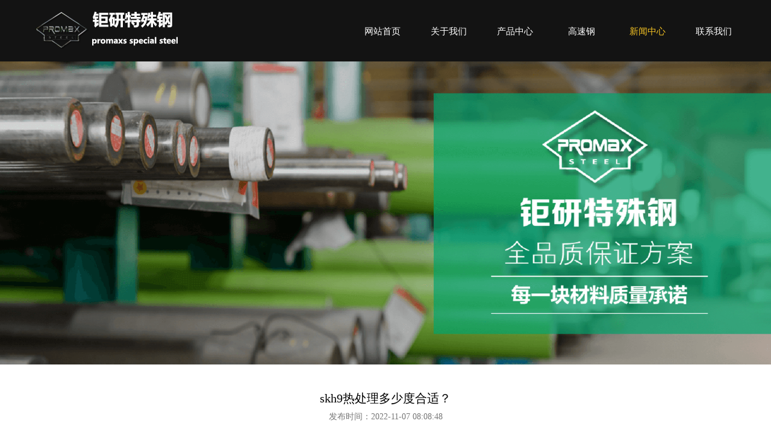

--- FILE ---
content_type: text/html; charset=utf-8
request_url: https://www.skh9.info/zhishi/skh9rcldsdhs.html
body_size: 3580
content:
<!DOCTYPE HTML>
<html>
<head>
<meta charset="utf-8">
<meta http-equiv="X-UA-Compatible" content="IE=edge">
<meta name="viewport" content="width=device-width, initial-scale=1">
<meta content="yes" name="apple-mobile-web-app-capable">
<meta content="yes" name="apple-touch-fullscreen">
<meta content="initial-scale=1.0, minimum-scale=1.0, maximum-scale=2.0, user-scalable=no, width=device-width" name="viewport" />
<title>skh9热处理多少度合适？_苏州钜研模具钢材</title>
<meta name="keywords" content="加热,淬硬" />
<meta name="description" content="根据东莞市冠鼎金属材料有限公司工程师介绍，高速钢SKH-9淬火先预加热至550-600℃，次加热至950℃，再加热至a:1，220~1250℃;b:1，200℃~1230℃。在油中淬硬，但油温必须先保湿40-60℃(a.一般" />
<link rel="stylesheet" href="/skin/css/font-awesome.css">
<link rel="stylesheet" href="/skin/css/global.css">
<link rel="stylesheet" href="/skin/css/widget.css">
<link rel="stylesheet" href="/skin/css/variouscomponents.css">
<link rel="stylesheet" href="/skin/css/images.css">
<link rel="stylesheet" href="/skin/css/theme.css">
<link rel="stylesheet" href="/skin/css/color_0.css">
<script src="/skin/js/jquery.min.js"></script>
<!--[if !IE]><!-->
<script src="/skin/js/base.js"></script>
<!--<![endif]-->
<!--[if gte IE 9]>
<script src="/skin/js/base.js"></script>
<![endif]-->
<!--[if lt IE 9]>
 <link rel="stylesheet" href="/skin/css/font-awesome-ie7.min.css">
 <script src="/skin/js/selectivizr.js"></script>
 <script src="/skin/js/html5shiv.min.js"></script>
 <script src="/skin/js/respond.min.js"></script>
 <script src="/skin/js/modernizr.min.js"></script>
 <![endif]-->
<link href="/skin/css/lightbox.min.css" rel="stylesheet">
<script src="/skin/js/jquery.superslide.js"></script>
<script src="/skin/js/common.js"></script>
<script src="/skin/js/theme.js"></script>
<!-- feib -->
<script type="text/javascript" src="/skin/js/layer.js"></script>
<script type="text/javascript" src="/skin/js/language.js"></script>
<script type="text/javascript" src="/skin/js/ajax-url.js"></script>
<!-- plugins -->
<script type="text/javascript" src="/skin/js/jquery.formsvalidation.js"></script>
<script type="text/javascript" src="/skin/js/jquery.nodecommon.js"></script>
<script type="text/javascript" src="/skin/js/extend.js"></script>
<link rel="stylesheet" href="/skin/css/animate.min.css">
<script src="/skin/js/animate.min.js"></script>
<script type="text/javascript" src="/skin/js/components.js"></script>
<script type="text/javascript" src="/skin/js/jquery.menu_style.js"></script>
<script type="text/javascript" src="/skin/js/jquery.init.js"></script>
<script type="text/javascript">
$(function(){
 dataAnimate();
 (function($,lanno){
 if(lanno === "" || lanno === "default"){
  return '';
 }
 $(".w-languege").each(function(){
  $(this).find("a").each(function(){
  if($(this).data("lanno") === lanno){
   $(this).addClass("cur");
  }else{
   if($(this).hasClass("cur")){
   $(this).removeClass("cur");
   }
  }
  });
 });
 })(jQuery,"cn");
});
</script>
</head>
<body>
<div class="body">
<style>
/* ----- PB分页数字条效果 结束 ----- */
.pagebar .pagination {
  display: flex;
  justify-content: center;
  margin-top: 10px;
}
.pagination a {
  background: #fff;
  border: 1px solid #ccc;
  color: #333;
  font-size: 14px;
  padding: 8px 12px;
  margin: 0 5px;
  border-radius: 3px;
}
.pagination span {
    color: #333;
    font-size: 14px;
    padding: 8px 2px;
    margin: 0 5px;
    border-radius: 3px;
}
.pagination a:hover {
  color: #4fc08d;
  border: 1px solid #4fc08d;
}
.pagination a.page-num-current {
  color: #fff;
  background: #4fc08d;
  border: 1px solid #4fc08d;
}
/* ----- PB分页数字条效果 结束 ----- */
</style>
   <div class="w-container w-header w-header-common">
    <div class="row clearfix">
      <div class="mobile-nav-toggle"><i class="fa fa-navicon fa-2x"></i></div>
      <div class="nav_right_mask"></div>
      <div class="row_top clearfix">
        <div class="column column4">
          <div class="col-logo">
            <div class="w-logo">
              <h1 style="display:none;"><a href="/"></a></h1>
              <a  href="/"  class="w-logo-img"  > <img src="/skin/images/logo.png"/> </a> </div>
          </div>
        </div>
        <div class="column column8 clearfix">
          <div class="topLogBox">
            <div class="topLogBox-in">
              <div class="clearfix"> </div>
            </div>
          </div>
          <div class="w-nav g-active-add">
            <div class="w-nav-in">
              <ul class="nav_inner clearfix" id="g-web-ul-menu" style="display:none;">
                <li ><a href="/">网站首页</a><i class="nav_simpline_cur"></i></li>
                
                <li >
                  <div class="li-parent-div li-parentOne-div"><a href="/guanyu/">关于我们 <i class="fa fa-plus"></i></a></div>
                  <i class="nav_simpline_cur"></i>
                  <div class="submenu">
                    <div class="back-div"><i class="fa fa-angle-left"></i><span>返回</span></div>
                    <ul>
                      
                    </ul>
                  </div>
                </li>
                
                <li >
                  <div class="li-parent-div li-parentOne-div"><a href="/chanpin/">产品中心 <i class="fa fa-plus"></i></a></div>
                  <i class="nav_simpline_cur"></i>
                  <div class="submenu">
                    <div class="back-div"><i class="fa fa-angle-left"></i><span>返回</span></div>
                    <ul>
                      
                      <li><a href="/rezuogang/">热作钢</a></li>
                       
                      <li><a href="/lengzuogang/">冷作钢</a></li>
                       
                      <li><a href="/sumogang/">塑模钢</a></li>
                       
                      <li><a href="/SKH9/">SKH9高速钢</a></li>
                       
                    </ul>
                  </div>
                </li>
                
                <li >
                  <div class="li-parent-div li-parentOne-div"><a href="/gaosugang/">高速钢 <i class="fa fa-plus"></i></a></div>
                  <i class="nav_simpline_cur"></i>
                  <div class="submenu">
                    <div class="back-div"><i class="fa fa-angle-left"></i><span>返回</span></div>
                    <ul>
                      
                    </ul>
                  </div>
                </li>
                
                <li class="active">
                  <div class="li-parent-div li-parentOne-div"><a href="/xinwen/">新闻中心 <i class="fa fa-plus"></i></a></div>
                  <i class="nav_simpline_cur"></i>
                  <div class="submenu">
                    <div class="back-div"><i class="fa fa-angle-left"></i><span>返回</span></div>
                    <ul>
                      
                      <li><a href="/zhishi/">高速钢知识</a></li>
                       
                    </ul>
                  </div>
                </li>
                
                <li >
                  <div class="li-parent-div li-parentOne-div"><a href="/lianxi/">联系我们 <i class="fa fa-plus"></i></a></div>
                  <i class="nav_simpline_cur"></i>
                  <div class="submenu">
                    <div class="back-div"><i class="fa fa-angle-left"></i><span>返回</span></div>
                    <ul>
                      
                    </ul>
                  </div>
                </li>
                
                <div class="nav_moveBox"></div>
              </ul>
            </div>
          </div>
        </div>
      </div>
      <div class="col-right clearfix">
        <div class="w-nav g-active-add">
          <div class="w-nav-in">
            <ul class="nav_inner clearfix">
              <li ><a href="/">网站首页</a><i class="nav_simpline_cur"></i></li>
               
              <li class=''>
                <div class="li-parent-div li-parentOne-div"><a href="/guanyu/">关于我们 <i class="fa fa-plus"></i></a></div>
                <i class="nav_simpline_cur"></i>
                <div class="submenu">
                  <div class="back-div"><i class="fa fa-angle-left"></i><span>返回</span></div>
                  <ul>
                    
                  </ul>
                </div>
              </li>
              
              <li class=''>
                <div class="li-parent-div li-parentOne-div"><a href="/chanpin/">产品中心 <i class="fa fa-plus"></i></a></div>
                <i class="nav_simpline_cur"></i>
                <div class="submenu">
                  <div class="back-div"><i class="fa fa-angle-left"></i><span>返回</span></div>
                  <ul>
                    
                      <li><a href="/rezuogang/">热作钢</a></li>
                       
                      <li><a href="/lengzuogang/">冷作钢</a></li>
                       
                      <li><a href="/sumogang/">塑模钢</a></li>
                       
                      <li><a href="/SKH9/">SKH9高速钢</a></li>
                       
                  </ul>
                </div>
              </li>
              
              <li class=''>
                <div class="li-parent-div li-parentOne-div"><a href="/gaosugang/">高速钢 <i class="fa fa-plus"></i></a></div>
                <i class="nav_simpline_cur"></i>
                <div class="submenu">
                  <div class="back-div"><i class="fa fa-angle-left"></i><span>返回</span></div>
                  <ul>
                    
                  </ul>
                </div>
              </li>
              
              <li class=''>
                <div class="li-parent-div li-parentOne-div"><a href="/xinwen/">新闻中心 <i class="fa fa-plus"></i></a></div>
                <i class="nav_simpline_cur"></i>
                <div class="submenu">
                  <div class="back-div"><i class="fa fa-angle-left"></i><span>返回</span></div>
                  <ul>
                    
                      <li><a href="/zhishi/">高速钢知识</a></li>
                       
                  </ul>
                </div>
              </li>
              
              <li class=''>
                <div class="li-parent-div li-parentOne-div"><a href="/lianxi/">联系我们 <i class="fa fa-plus"></i></a></div>
                <i class="nav_simpline_cur"></i>
                <div class="submenu">
                  <div class="back-div"><i class="fa fa-angle-left"></i><span>返回</span></div>
                  <ul>
                    
                  </ul>
                </div>
              </li>
              
              <div class="nav_moveBox"></div>
            </ul>
          </div>
        </div>
      </div>
    </div>
  </div>
    <section class="w-container bannerBox ">
    <div class="banner"> <img src="/skin/images/banner.jpg"/> <a href="javascript:void(0);"><span id="5fd9044799041fdcc9c7e2522872ff4d" style="display:none;">none</span></a> </div>
  </section>
<div class="w-container w-main">
 <div class="row">
 <div class="wrap-content-in w-system w-productcom">
 <div class="w-system-in"> 
 <!--新闻详情-->
 <div class="newsDetail">
  <div class="newsDetail-in">
  <div class="newsTitle">skh9热处理多少度合适？</div>
  <div class="newsST"> <span class="newsTime">发布时间：2022-11-07 08:08:48</span> </div>
  <div class="newsContent">
  <div class="newsContent-in"> 据东莞冠鼎金属材料有限公司工程师介绍，高速钢SKH-淬火预加热至550-6000℃，次加热至950℃，再加热至a:1，220~1250℃;b:1，200℃~1230℃。在油中硬化，但油温必须先保湿40-60℃(a.一般工具;b.复杂的形式需要韧性工具
 </div>
  <p style="background-color: #dbdbdb;padding: 10px;margin: 10px 0;color: black;font-size: 14px;">本文部分内容来源于网络，我们仅作为信息分享。本站仅提供信息存储空间服务，不拥有所有权，不承担相关法律责任。如发现本站有涉嫌抄袭侵权/违法违规的内容， 请发送邮件至 promaxsts@163.com 举报，一经查实，本站将立刻删除。</p>
  <div class="news-next"> <a href="/zhishi/SKH55mjgssmcl.html">SKH55模具钢是什么材料？</a> </div>
  </div>
  </div>
  </div>
 </div>
 </div>
 <!--新闻详情 end--> 
 </div>
 </div>
</div>
<div class="w-container w-footer">
 <div class="w-footer-section " >
 <div class="w-footer-in" >
 <div class="foot-mask" ></div>
 <div class="w-foot-content " data-id="369013" data-type="31">
 <div class="li-div col-li-div" data-id="130734" data-type="1">
  <div class="col-table">
  <table class="div-table div-table-first" width="" cellspacing="0" data-pid="369013" cellpadding="0" border="0">
  <tbody>
  <tr>
   <td class="td-w" width="68.17073170731707%"><div class="div-padding">
   <div class="li-div" data-comunique="8a35a6dbe408d6c45fea9d196d1a2192">
   <div class="w-space space-b noChoose" style="height:20px;">
    <div class="stretch-b"></div>
   </div>
   </div>
   <div class="li-div" data-comunique="4622581e7b37620dbeb16bf0111c701f">
   <div class="not-animated w-text" data-animate="fadeInUp" style="">
    <div style="color:#fff;">
    <p> 咨询电话：0512-66832080 </p>
    <p> 公司地址：江苏苏州市312国道成兴路18号 </p>
    <p>Copyright &copy; 2002-2022 苏州钜研精密模具材料有限公司 版权所有 备案号：<a href=" https://beian.miit.gov.cn/" rel="nofollow" target="_blank">苏ICP备20024622号 </a></p>
    <a href="https://www.17-4ph.biz/" target="_blank">17-4ph不锈钢</a>
<a href="https://www.17-4ph.biz/" target="_blank">17-4ph材料</a>
<a href="https://www.17-4ph.biz/" target="_blank">17-4ph</a>
    </div>
   </div>
   </div>
   </div></td>
   <td class="td-w" width="13.78048780487805%"><div class="div-padding">
   <div class="li-div" data-comunique="02c5654527454a8291e6612c47d4297e">
   <div class="not-animated w-simImg" data-animate="fadeInUp" style="cursor:pointer;">
    <div class="image-w"> <a style="cursor:default;" href="javascript:void(0);">
    <div class="img" > <img src="/skin/images/weixin.jpg"/> </div>
    <div class="caption w-img-caption">
    <div class="captionbg"></div>
    </div>
    </a> </div>
   </div>
   </div>
   <div class="li-div" data-comunique="842855a4ef856b84fa2aa998abf2d83b">
   <div class="not-animated w-text" data-animate="fadeInUp" style=""> <span style="font-size: 12.6px;">扫一扫，官方微信</span> </div>
   </div>
   </div></td>
  </tr>
  </tbody>
  </table>
  </div>
 </div>
 </div>
 </div>
 </div>
</div>
</div>
<div class="topTel" onclick="$('body,html').animate({scrollTop: 0}, 500);"><i class="fa fa-arrow-up"></i></div>
<script type="text/javascript" src="/skin/js/jquery.global.js"></script> 
<script type="text/javascript" src="/skin/js/jquery.form.js"></script> 
<script type="text/javascript" src="/skin/js/lightbox.min.js"></script> 
<script type="text/javascript" src="/skin/js/jquery.custom.js"></script>

<script language="javascript" src="https://dft.zoosnet.net/JS/LsJS.aspx?siteid=DFT49345119&float=1&lng=cn"></script>
</body>
</html>

--- FILE ---
content_type: text/html; charset=utf-8
request_url: https://www.skh9.info/skin/js/skin/layer.css
body_size: 7051
content:
<!DOCTYPE HTML>
<html>
<head>
<meta charset="utf-8">
<meta http-equiv="X-UA-Compatible" content="IE=edge">
<meta name="viewport" content="width=device-width, initial-scale=1">
<meta content="yes" name="apple-mobile-web-app-capable">
<meta content="yes" name="apple-touch-fullscreen">
<meta content="initial-scale=1.0, minimum-scale=1.0, maximum-scale=2.0, user-scalable=no, width=device-width" name="viewport" />
<title>skh9_skh9高速钢_skh9价格_skh9材料_苏州钜研模具钢材</title>
<meta name="description" content="钜研特殊钢现货供应进口SKH9高速钢，提供关于常见问题SKH9价格，热处理硬度、物理性能、力学性能、化学成分及SKH9是什么材料（材质）、SKH9高速钢多少钱一公斤等技术资料，钜研可靠的热处理服务保障钢材的性能。欢迎在线咨询。" />
<meta name="msvalidate.01" content="4CD52A43EE1C74ACB3BFD6C0815D46E2" />
<meta name="keywords" content="skh9,skh9高速钢,skh9价格,skh9材料,skh9是什么材质,skh9多少钱一公斤" />
<link rel="canonical" href="https://www.17-4ph.biz/" />
<link rel="stylesheet" href="/skin/css/font-awesome.css">
<link rel="stylesheet" href="/skin/css/global.css">
<link rel="stylesheet" href="/skin/css/widget.css">
<link rel="stylesheet" href="/skin/css/variouscomponents.css">
<link rel="stylesheet" href="/skin/css/images.css">
<link rel="stylesheet" href="/skin/css/theme.css">
<link rel="stylesheet" href="/skin/css/color_0.css">
<script src="/skin/js/jquery.min.js"></script>
<!--[if !IE]><!-->
<script src="/skin/js/base.js"></script>
<!--<![endif]-->
<!--[if gte IE 9]>
<script src="/skin/js/base.js"></script>
<![endif]-->
<!--[if lt IE 9]>
 <link rel="stylesheet" href="/skin/css/font-awesome-ie7.min.css">
 <script src="/skin/js/selectivizr.js"></script>
 <script src="/skin/js/html5shiv.min.js"></script>
 <script src="/skin/js/respond.min.js"></script>
 <script src="/skin/js/modernizr.min.js"></script>
 <![endif]-->
<link href="/skin/css/lightbox.min.css" rel="stylesheet">
<script src="/skin/js/jquery.superslide.js"></script>
<script src="/skin/js/common.js"></script>
<script src="/skin/js/theme.js"></script>
<!-- feib -->
<script type="text/javascript" src="/skin/js/layer.js"></script>
<script type="text/javascript" src="/skin/js/language.js"></script>
<script type="text/javascript" src="/skin/js/ajax-url.js"></script>
<!-- plugins -->
<script type="text/javascript" src="/skin/js/jquery.formsvalidation.js"></script>
<script type="text/javascript" src="/skin/js/jquery.nodecommon.js"></script>
<script type="text/javascript" src="/skin/js/extend.js"></script>
<link rel="stylesheet" href="/skin/css/animate.min.css">
<script src="/skin/js/animate.min.js"></script>
<script type="text/javascript" src="/skin/js/components.js"></script>
<script type="text/javascript" src="/skin/js/jquery.menu_style.js"></script>
<script type="text/javascript" src="/skin/js/jquery.init.js"></script>
<script type="text/javascript">
$(function(){
 dataAnimate();
 (function($,lanno){
 if(lanno==="" || lanno==="default"){
 return '';
}
 $(".w-languege").each(function(){
 $(this).find("a").each(function(){
 if($(this).data("lanno")===lanno){
 $(this).addClass("cur");
}else{
 if($(this).hasClass("cur")){
 $(this).removeClass("cur");
}
}
});
});
})(jQuery,"cn");
});
</script>
</head>
<body>
<div class="body">
<style>
/* ----- PB分页数字条效果 结束 ----- */
.pagebar .pagination {
  display: flex;
  justify-content: center;
  margin-top: 10px;
}
.pagination a {
  background: #fff;
  border: 1px solid #ccc;
  color: #333;
  font-size: 14px;
  padding: 8px 12px;
  margin: 0 5px;
  border-radius: 3px;
}
.pagination span {
    color: #333;
    font-size: 14px;
    padding: 8px 2px;
    margin: 0 5px;
    border-radius: 3px;
}
.pagination a:hover {
  color: #4fc08d;
  border: 1px solid #4fc08d;
}
.pagination a.page-num-current {
  color: #fff;
  background: #4fc08d;
  border: 1px solid #4fc08d;
}
/* ----- PB分页数字条效果 结束 ----- */
</style>
   <div class="w-container w-header w-header-common">
    <div class="row clearfix">
      <div class="mobile-nav-toggle"><i class="fa fa-navicon fa-2x"></i></div>
      <div class="nav_right_mask"></div>
      <div class="row_top clearfix">
        <div class="column column4">
          <div class="col-logo">
            <div class="w-logo">
              <h1 style="display:none;"><a href="/"></a></h1>
              <a  href="/"  class="w-logo-img"  > <img src="/skin/images/logo.png"/> </a> </div>
          </div>
        </div>
        <div class="column column8 clearfix">
          <div class="topLogBox">
            <div class="topLogBox-in">
              <div class="clearfix"> </div>
            </div>
          </div>
          <div class="w-nav g-active-add">
            <div class="w-nav-in">
              <ul class="nav_inner clearfix" id="g-web-ul-menu" style="display:none;">
                <li ><a href="/">网站首页</a><i class="nav_simpline_cur"></i></li>
                
                <li >
                  <div class="li-parent-div li-parentOne-div"><a href="/guanyu/">关于我们 <i class="fa fa-plus"></i></a></div>
                  <i class="nav_simpline_cur"></i>
                  <div class="submenu">
                    <div class="back-div"><i class="fa fa-angle-left"></i><span>返回</span></div>
                    <ul>
                      
                    </ul>
                  </div>
                </li>
                
                <li >
                  <div class="li-parent-div li-parentOne-div"><a href="/chanpin/">产品中心 <i class="fa fa-plus"></i></a></div>
                  <i class="nav_simpline_cur"></i>
                  <div class="submenu">
                    <div class="back-div"><i class="fa fa-angle-left"></i><span>返回</span></div>
                    <ul>
                      
                      <li><a href="/rezuogang/">热作钢</a></li>
                       
                      <li><a href="/lengzuogang/">冷作钢</a></li>
                       
                      <li><a href="/sumogang/">塑模钢</a></li>
                       
                      <li><a href="/SKH9/">SKH9高速钢</a></li>
                       
                    </ul>
                  </div>
                </li>
                
                <li >
                  <div class="li-parent-div li-parentOne-div"><a href="/gaosugang/">高速钢 <i class="fa fa-plus"></i></a></div>
                  <i class="nav_simpline_cur"></i>
                  <div class="submenu">
                    <div class="back-div"><i class="fa fa-angle-left"></i><span>返回</span></div>
                    <ul>
                      
                    </ul>
                  </div>
                </li>
                
                <li >
                  <div class="li-parent-div li-parentOne-div"><a href="/xinwen/">新闻中心 <i class="fa fa-plus"></i></a></div>
                  <i class="nav_simpline_cur"></i>
                  <div class="submenu">
                    <div class="back-div"><i class="fa fa-angle-left"></i><span>返回</span></div>
                    <ul>
                      
                      <li><a href="/zhishi/">高速钢知识</a></li>
                       
                    </ul>
                  </div>
                </li>
                
                <li >
                  <div class="li-parent-div li-parentOne-div"><a href="/lianxi/">联系我们 <i class="fa fa-plus"></i></a></div>
                  <i class="nav_simpline_cur"></i>
                  <div class="submenu">
                    <div class="back-div"><i class="fa fa-angle-left"></i><span>返回</span></div>
                    <ul>
                      
                    </ul>
                  </div>
                </li>
                
                <div class="nav_moveBox"></div>
              </ul>
            </div>
          </div>
        </div>
      </div>
      <div class="col-right clearfix">
        <div class="w-nav g-active-add">
          <div class="w-nav-in">
            <ul class="nav_inner clearfix">
              <li ><a href="/">网站首页</a><i class="nav_simpline_cur"></i></li>
               
              <li class=''>
                <div class="li-parent-div li-parentOne-div"><a href="/guanyu/">关于我们 <i class="fa fa-plus"></i></a></div>
                <i class="nav_simpline_cur"></i>
                <div class="submenu">
                  <div class="back-div"><i class="fa fa-angle-left"></i><span>返回</span></div>
                  <ul>
                    
                  </ul>
                </div>
              </li>
              
              <li class=''>
                <div class="li-parent-div li-parentOne-div"><a href="/chanpin/">产品中心 <i class="fa fa-plus"></i></a></div>
                <i class="nav_simpline_cur"></i>
                <div class="submenu">
                  <div class="back-div"><i class="fa fa-angle-left"></i><span>返回</span></div>
                  <ul>
                    
                      <li><a href="/rezuogang/">热作钢</a></li>
                       
                      <li><a href="/lengzuogang/">冷作钢</a></li>
                       
                      <li><a href="/sumogang/">塑模钢</a></li>
                       
                      <li><a href="/SKH9/">SKH9高速钢</a></li>
                       
                  </ul>
                </div>
              </li>
              
              <li class=''>
                <div class="li-parent-div li-parentOne-div"><a href="/gaosugang/">高速钢 <i class="fa fa-plus"></i></a></div>
                <i class="nav_simpline_cur"></i>
                <div class="submenu">
                  <div class="back-div"><i class="fa fa-angle-left"></i><span>返回</span></div>
                  <ul>
                    
                  </ul>
                </div>
              </li>
              
              <li class=''>
                <div class="li-parent-div li-parentOne-div"><a href="/xinwen/">新闻中心 <i class="fa fa-plus"></i></a></div>
                <i class="nav_simpline_cur"></i>
                <div class="submenu">
                  <div class="back-div"><i class="fa fa-angle-left"></i><span>返回</span></div>
                  <ul>
                    
                      <li><a href="/zhishi/">高速钢知识</a></li>
                       
                  </ul>
                </div>
              </li>
              
              <li class=''>
                <div class="li-parent-div li-parentOne-div"><a href="/lianxi/">联系我们 <i class="fa fa-plus"></i></a></div>
                <i class="nav_simpline_cur"></i>
                <div class="submenu">
                  <div class="back-div"><i class="fa fa-angle-left"></i><span>返回</span></div>
                  <ul>
                    
                  </ul>
                </div>
              </li>
              
              <div class="nav_moveBox"></div>
            </ul>
          </div>
        </div>
      </div>
    </div>
  </div>
    <section class="w-container bannerBox ">
    <div class="banner"> <img src="/skin/images/banner.jpg"/> <a href="javascript:void(0);"><span id="5fd9044799041fdcc9c7e2522872ff4d" style="display:none;">none</span></a> </div>
  </section>
<div class="w-container w-main">
 <div class="w-section pdTop-default pdBottom-default" style="background:#f3f3f3;" id="130658">
 <div class="row" style="max-width:;">
 <div class="row-mask" ></div>
 <div class="wrap-content-in pdTop-default pdBottom-default" data-id="130658" data-type="31">
 <div class="li-div" data-comunique="e7b99cb418090354ff3d6ae30003de44">
 <div class="w-space space-b noChoose" style="height:40px;">
 <div class="stretch-b"></div>
 </div>
 </div>
 <div class="li-div col-li-div" data-id="130661" data-type="1">
 <div class="col-table">
 <table class="div-table div-table-first" width="" cellspacing="0" data-pid="130658" cellpadding="0" border="0">
 <tbody>
 <tr>
 <td class="td-w" width="33.333333333333336%"><div class="div-padding">
 <div class="li-div" data-comunique="072871da56f28dfb46bbfd261d547260">
 <div class="not-animated w-title w-title28" data-animate="fadeInDown" style="">
 <div class="w-title-inner">
 <div class="title-h-in"> 
 <div class="tith"> <span class="color_main" style="" data-type="subtitle">关于我们</span> <em>|</em>
 <h2 class="color_vice_light" style="" data-type="title">about</h2>
 </div>
  </div>
 </div>
 </div>
 </div>
 <div class="li-div" data-comunique="cd71c4d33ca488d7beeb8197714c2031">
 <div class="not-animated w-simImg imgFloatFull captionbgFadeOut captionbgFadeOutDefault imgScaleBig textFade" data-animate="fadeInUp" style="cursor:pointer;text-align:left;padding-bottom:10px;">
 <div class="image-w"> <a href="javascript:void(0);" >
 <div class="img" > <img src="/skin/images/about.jpg"/> </div>
 <div class="caption w-img-caption">
 <div class="captionbg"></div>
 </div>
 </a> </div>
 </div>
 </div>
 <div class="li-div col-li-div" data-id="130673" data-type="1">
 <div class="col-table">
 <table class="div-table" width="" cellspacing="0" data-pid="130661" cellpadding="0" border="0">
 <tbody>
 <tr>
 <td class="td-w" width="87.5%"><div class="div-padding">
 <div class="li-div" data-comunique="f1d7df2c1002e4423d8777d404721eea">
 <div class="not-animated w-text" data-animate="fadeInUp"> 
 
 苏州钜研精密模具钢材有限公司以特殊钢为起点，成为对社会、客户、员工具备有贡献价值的企业。 钜研特殊钢倡导为客户提供专业化（Professionalism）的特殊钢产品，和极限化（Maximum）的供应服务，这是钜研特殊钢核心的发展理...
 
 </div>
 </div>
 <div class="li-div" data-comunique="a56f0dd7f950a69c72d59551e06c8cc3">
 <div class="w-space space-b noChoose" style="height:60px;">
 <div class="stretch-b"></div>
 </div>
 </div>
 <div class="li-div" data-comunique="8904231d74287b9b11db1dd2df87f6c5"> 
 <div class="not-animated w-button2" data-animate="fadeInUp" style="text-align:center;">
 <div class="btn-w btn-pd5 lineborder aHoverbg_main aHoverborder_main g-click-to-link" id="button-8904231d74287b9b11db1dd2df87f6c5" data-link="/guanyu/"> <span class="btn-inner" style="">more</span> </div>
 <a style="display:none;" href="/guanyu/"><span id="tag-a-8904231d74287b9b11db1dd2df87f6c5" ></span></a> </div>
  </div>
 <script type="text/javascript">
 $(function () {
 $("#button-8904231d74287b9b11db1dd2df87f6c5").click(function () {
 var link=$(this).data("link");
 if (link==="") {
 return '';
}
 $("#tag-a-8904231d74287b9b11db1dd2df87f6c5").click();
});
});
</script></div></td>
 <td class="td-w" width="12.5%"><div class="div-padding">
 <div class="li-div" data-comunique="71985b9e6342e3eb83adfefd6457d0c6">
 <div class="w-space space-b noChoose" style="height:60px;">
 <div class="stretch-b"></div>
 </div>
 </div>
 </div></td>
 </tr>
 </tbody>
 </table>
 </div>
 </div>
 </div></td>
 <td class="td-w" width="33.333333333333336%"><div class="div-padding">
 <div class="li-div" data-comunique="b09d11b581adf9f89d47ac0a8f668b18">
 <div class="not-animated w-title w-title28" data-animate="fadeInDown" style="">
 <div class="w-title-inner">
 <div class="title-h-in"> 
 <div class="tith"> <span class="color_main" style="" data-type="subtitle">新闻中心</span> <em>|</em>
 <h2 class="color_vice_light" style="" data-type="title">news</h2>
 </div>
  </div>
 </div>
 </div>
 </div>
 <div class="li-div" data-comunique="c568c72048f267380cc4ebdc201ca916">
 <div class="not-animated w-simImg imgFloatFull captionbgFadeOut captionbgFadeOutDefault imgScaleBig textFade" data-animate="fadeInUp" style="cursor:pointer;padding-bottom:10px;">
 <div class="image-w"> <a href="javascript:void(0);" >
 <div class="img" > <img src="/skin/images/news.jpg"/> </div>
 <div class="caption w-img-caption">
 <div class="captionbg"></div>
 </div>
 </a> </div>
 </div>
 </div>
 <div class="li-div" data-comunique="669c924bde4a992db0f396bbc13e35ca" id="article-669c924bde4a992db0f396bbc13e35ca" onselectstart="return false" style=" -moz-user-select: none;">
 <div class="not-animated w-adNews w-adNews4" data-animate="fadeInUp" style="">
 <div class="w-adNews-in clearfix">
 <ul>
 
 <li>
 <div class="news-item">
 <div class="news-together">
 <div class="news-h"><a href="/zhishi/195.html" title="skh51和skh9">skh51和skh9</a></div>
 </div>
 </div>
 </li>
 
 <li>
 <div class="news-item">
 <div class="news-together">
 <div class="news-h"><a href="/zhishi/194.html" title="skh9高速钢可以做刀具吗">skh9高速钢可以做刀具吗</a></div>
 </div>
 </div>
 </li>
 
 <li>
 <div class="news-item">
 <div class="news-together">
 <div class="news-h"><a href="/zhishi/193.html" title="烟台skh9钢生产厂商哪家好">烟台skh9钢生产厂商哪家好</a></div>
 </div>
 </div>
 </li>
 
 <li>
 <div class="news-item">
 <div class="news-together">
 <div class="news-h"><a href="/zhishi/192.html" title="skh51 skh9冲头区别">skh51 skh9冲头区别</a></div>
 </div>
 </div>
 </li>
 
 </ul>
 </div>
 </div>
 </div>
 <script type="text/javascript">
 $(function () {
 var article_li=$("#article-669c924bde4a992db0f396bbc13e35ca>.w-adNews3").find(".w-adNews-imgs>ul>li");
 var article_prev=$("#article-669c924bde4a992db0f396bbc13e35ca>.w-adNews3").find(".w-adNews-imgs>.adNews3prev");
 var article_next=$("#article-669c924bde4a992db0f396bbc13e35ca>.w-adNews3").find(".w-adNews-imgs>.adNews3next");
 var article_image=$("#article-669c924bde4a992db0f396bbc13e35ca>.w-adNews3").find(".w-adNews-imgs>ul");

 if (article_li.length > 0 && article_prev.length > 0 && article_next.length > 0) {
 article_prev.click(function () {
 if (article_image.find("li:visible").prev("li").length > 0) {
 article_image.find("li:visible").hide(0, function () {
 $(this).prev("li").show(0, function () {
});
})
}
});
 article_next.click(function () {
 if (article_image.find("li:visible").next("li").length > 0) {
 article_image.find("li:visible").hide(0, function () {
 $(this).next("li").show(0, function () {
});
})
}
});
}


 if ($("#article-669c924bde4a992db0f396bbc13e35ca>.w-adNews11").length > 0) {
 $("#article-669c924bde4a992db0f396bbc13e35ca>.w-adNews11").listRow({
 row:3,
 rowList: ".w-adNews-in ul>li",
 rowFind: ".news-sum"
});
}

 if ($("#article-669c924bde4a992db0f396bbc13e35ca>.w-adNews12").length > 0) {
 var html669c924bde4a992db0f396bbc13e35ca=$("#article-669c924bde4a992db0f396bbc13e35ca>.w-adNews15").find('.w-adNews-in').html();
 var slideX669c924bde4a992db0f396bbc13e35ca=function () {
 $("#article-669c924bde4a992db0f396bbc13e35ca>.w-adNews12").slideNew({
 mainCell: ".w-adNews-in ul",
 autoPage: false,
 effect: "topMarquee",
 interTime: 50,
 delayTime: 0,
 autoPlay: true,
 scroll: 1,
 vis: 5
});
};
 slideX669c924bde4a992db0f396bbc13e35ca();
 $(window).resize(function () {
 $("#article-669c924bde4a992db0f396bbc13e35ca>.w-adNews12").find('.w-adNews-in').html(html669c924bde4a992db0f396bbc13e35ca);
 slideX669c924bde4a992db0f396bbc13e35ca();
});
}

 if ($("#article-669c924bde4a992db0f396bbc13e35ca>.w-adNews13").length > 0) {
 var html669c924bde4a992db0f396bbc13e35ca=$("#article-669c924bde4a992db0f396bbc13e35ca>.w-adNews15").find('.w-adNews-in').html();
 var slideX669c924bde4a992db0f396bbc13e35ca=function () {
 $("#article-669c924bde4a992db0f396bbc13e35ca>.w-adNews13").slideNew({
 mainCell: ".w-adNews-in ul",
 autoPage: false,
 effect: "topLoop",
 interTime: 3000,
 delayTime: 500,
 autoPlay: true,
 scroll: 1,
 vis: 1
});
};
 slideX669c924bde4a992db0f396bbc13e35ca();
 $(window).resize(function () {
 $("#article-669c924bde4a992db0f396bbc13e35ca>.w-adNews13").find('.w-adNews-in').html(html669c924bde4a992db0f396bbc13e35ca);
 slideX669c924bde4a992db0f396bbc13e35ca();
});
}

 if ($("#article-669c924bde4a992db0f396bbc13e35ca>.w-adNews14").length > 0) {
 var html669c924bde4a992db0f396bbc13e35ca=$("#article-669c924bde4a992db0f396bbc13e35ca>.w-adNews15").find('.w-adNews-in').html();
 var slideX669c924bde4a992db0f396bbc13e35ca=function () {
 $("#article-669c924bde4a992db0f396bbc13e35ca>.w-adNews14").slideNew({
 mainCell: ".w-adNews-in ul",
 autoPage: false,
 effect: "topLoop",
 interTime: 3000,
 delayTime: 500,
 autoPlay: true,
 scroll: 1,
 vis: 8
});
};
 slideX669c924bde4a992db0f396bbc13e35ca();
 $(window).resize(function () {
 $("#article-669c924bde4a992db0f396bbc13e35ca>.w-adNews14").find('.w-adNews-in').html(html669c924bde4a992db0f396bbc13e35ca);
 slideX669c924bde4a992db0f396bbc13e35ca();
});
}

 if ($("#article-669c924bde4a992db0f396bbc13e35ca>.w-adNews15").length > 0) {
 var obj=$("#article-669c924bde4a992db0f396bbc13e35ca>.w-adNews15").find('.w-adNews-in');
 var html669c924bde4a992db0f396bbc13e35ca=obj.html();
 var slideX669c924bde4a992db0f396bbc13e35ca=function () {
 $("#article-669c924bde4a992db0f396bbc13e35ca>.w-adNews15").slideNew({
 mainCell: ".w-adNews-in ul",
 autoPage: false,
 effect: "fold",
 interTime: 5000,
 delayTime: 500,
 autoPlay: true,
 scroll: 1,
 vis: 1
});
};
 slideX669c924bde4a992db0f396bbc13e35ca();
 $(window).resize(function () {
 $("#article-669c924bde4a992db0f396bbc13e35ca>.w-adNews15").find('.w-adNews-in').html(html669c924bde4a992db0f396bbc13e35ca);
 slideX669c924bde4a992db0f396bbc13e35ca();
 $("#article-669c924bde4a992db0f396bbc13e35ca>.w-adNews15").find('.w-adNews-in').find("img").each(function () {
 $.AutoImageSize($(this));
});
});
}
});
</script>
 <div class="li-div" data-comunique="92b65fee688757d70a12ca8fee3afd93">
 <div class="w-space space-b noChoose" style="height:46px;">
 <div class="stretch-b"></div>
 </div>
 </div>
 <div class="li-div" data-comunique="21b41fa92c4fe6692e710971e355463b"> 
 <div class="not-animated w-button2" data-animate="fadeInUp" style="text-align:center;">
 <div class="btn-w btn-pd5 lineborder aHoverbg_main aHoverborder_main g-click-to-link" id="button-21b41fa92c4fe6692e710971e355463b" data-link="/xinwen/"> <span class="btn-inner" style="">more</span> </div>
 <a style="display:none;" href="/xinwen/"><span id="tag-a-21b41fa92c4fe6692e710971e355463b" ></span></a> </div>
  </div>
 <script type="text/javascript">
 $(function () {
 $("#button-21b41fa92c4fe6692e710971e355463b").click(function () {
 var link=$(this).data("link");
 if (link==="") {
 return '';
}
 $("#tag-a-21b41fa92c4fe6692e710971e355463b").click();
});
});
</script></div></td>
 <td class="td-w" width="33.333333333333336%"><div class="div-padding">
 <div class="li-div" data-comunique="5c755ddcb564df2fe653b3e9cd333fd3">
 <div class="not-animated w-title w-title28" data-animate="fadeInDown" style="">
 <div class="w-title-inner">
 <div class="title-h-in"> 
 <div class="tith"> <span class="color_main" style="" data-type="subtitle">联系我们</span> <em>|</em>
 <h2 class="color_vice_light" style="" data-type="title">[field:typenameen/]</h2>
 </div>
  </div>
 </div>
 </div>
 </div>
 <div class="li-div" data-comunique="e275352e2143472f622e298c35a7f6df">
 <div class="not-animated w-simImg imgFloatFull captionbgFadeOut captionbgFadeOutDefault imgScaleBig textFade" data-animate="fadeInUp" style="cursor:pointer;text-align:left;padding-bottom:10px;">
 <div class="image-w"> <a href="javascript:void(0);" >
 <div class="img" > <img src="/skin/images/lx.jpg"/> </div>
 <div class="caption w-img-caption">
 <div class="captionbg"></div>
 </div>
 </a> </div>
 </div>
 </div>
 <div class="li-div col-li-div" data-id="130678" data-type="1">
 <div class="col-table">
 <table class="div-table" width="" cellspacing="0" data-pid="130661" cellpadding="0" border="0">
 <tbody>
 <tr>
 <td class="td-w" width="85.875%"><div class="div-padding">
 <div class="li-div" data-comunique="e74ea3dd6232dbad2e699bdd891f1575">
 <div class="not-animated w-text" data-animate="fadeInUp" style="">
 <p>联系电话：0512-66832080</p>
 <p>联系传真：0512-68301893</p>
 <p>联系邮箱：SALES@PROMAXS.COM</p>
 <p>联系地址：江苏苏州市312国道成兴路18号</p>
 </div>
 </div>
 </div></td>
 <td class="td-w" width="14.124999999999998%"><div class="div-padding">
 <div class="li-div" data-comunique="2c9673efe7e1b188b58465ae4dcef82c">
 <div class="w-space space-b noChoose" style="height:40px;">
 <div class="stretch-b"></div>
 </div>
 </div>
 </div></td>
 </tr>
 </tbody>
 </table>
 </div>
 </div>
 <div class="li-div" data-comunique="d22ea3d2b5d08ed563ecf2fa849c30c5">
 <div class="w-space space-b noChoose" style="height:20px;">
 <div class="stretch-b"></div>
 </div>
 </div>
 <div class="li-div" data-comunique="c22b3fc752012651d9ccfd0cab41015c"> 
 <div class="not-animated w-button2" data-animate="fadeInUp" style="text-align:center;">
 <div class="btn-w btn-pd5 lineborder aHoverbg_main aHoverborder_main g-click-to-link" id="button-c22b3fc752012651d9ccfd0cab41015c" data-link="/lianxi/"> <span class="btn-inner" style="">more</span> </div>
 <a style="display:none;" href="/lianxi/"><span id="tag-a-c22b3fc752012651d9ccfd0cab41015c" ></span></a> </div>
  </div>
 <script type="text/javascript">
 $(function () {
 $("#button-c22b3fc752012651d9ccfd0cab41015c").click(function () {
 var link=$(this).data("link");
 if (link==="") {
 return '';
}
 $("#tag-a-c22b3fc752012651d9ccfd0cab41015c").click();
});
});
</script></div></td>
 </tr>
 </tbody>
 </table>
 </div>
 </div>
 <div class="li-div" data-comunique="1880b90d01254061ffa64e0e621f2dda">
 <div class="w-space space-b noChoose" style="height:50px;">
 <div class="stretch-b"></div>
 </div>
 </div>
 </div>
 </div>
 </div>

 <div class="w-section" id="130681">
 <div class="row" >
 <div class="row-mask" ></div>
 <div class="wrap-content-in " data-id="130681" data-type="31">
 <div class="li-div" data-comunique="0b7b3d9021ce9ce4eefce636ae0709c2">
 <div class="w-space space-b noChoose" style="height:25px;">
 <div class="stretch-b"></div>
 </div>
 </div>
 <div class="li-div" data-comunique="7dda166528f57179a3d2ab22bcdb6d55">
 <div class="not-animated w-title w-title1" data-animate="fadeInDown" style="">
 <div class="w-title-in">
 <div class="w-title-inner">
 <div class="title-h-in">
 <h2 class="color_main color_h">产品中心 /Product</h2>
 <span class="color_vice color_span" style=""></span>
 <div class="simpline bg_simpline"></div>
 </div>
 </div>
 </div>
 </div>
 </div>
 <style type="text/css">
 .w-productList1 .g-9d9e2e44745ca12d5b20ad8e9aa99835{ width:33%;}
</style>
 <div class="li-div" data-comunique="9d9e2e44745ca12d5b20ad8e9aa99835">
 <div class="not-animated w-productList w-productList1" data-animate="fadeInUp" style="">
 <div class="w-productList-in clearfix"> 
 <div class="w-prd-list-cell g-9d9e2e44745ca12d5b20ad8e9aa99835">
 <div class="w-prd-list-cell-in">
 <div class="w-prd-con">
 <div class="w-prd-imgbox imgScaleBig"><a href="/rezuogang/skh9yskdn1jgngg.html" class="img-count w-prd-img">
 <div class="aspectRatio" style="padding-bottom:35%;"></div>
 <div class="img-count-in"><img src="/static/images/nopic.png"></div>
 </a></div>
 <div class="w-prd-infobox" style="text-align:left;">
 <h2 class="w-prd-name" style=""><a href="/rezuogang/skh9yskdn1jgngg.html">skh9与skd哪1价格哪个高？</a></h2>
 </div>
 </div>
 </div>
 </div>
 
 <div class="w-prd-list-cell g-9d9e2e44745ca12d5b20ad8e9aa99835">
 <div class="w-prd-list-cell-in">
 <div class="w-prd-con">
 <div class="w-prd-imgbox imgScaleBig"><a href="/rezuogang/shk51ssmcl.html" class="img-count w-prd-img">
 <div class="aspectRatio" style="padding-bottom:35%;"></div>
 <div class="img-count-in"><img src="/static/images/nopic.png"></div>
 </a></div>
 <div class="w-prd-infobox" style="text-align:left;">
 <h2 class="w-prd-name" style=""><a href="/rezuogang/shk51ssmcl.html">shk51是什么材料</a></h2>
 </div>
 </div>
 </div>
 </div>
 
 <div class="w-prd-list-cell g-9d9e2e44745ca12d5b20ad8e9aa99835">
 <div class="w-prd-list-cell-in">
 <div class="w-prd-con">
 <div class="w-prd-imgbox imgScaleBig"><a href="/sumogang/skh51hhssnggnm.html" class="img-count w-prd-img">
 <div class="aspectRatio" style="padding-bottom:35%;"></div>
 <div class="img-count-in"><img src="/static/images/nopic.png"></div>
 </a></div>
 <div class="w-prd-infobox" style="text-align:left;">
 <h2 class="w-prd-name" style=""><a href="/sumogang/skh51hhssnggnm.html">skh51和hss哪个更耐磨？</a></h2>
 </div>
 </div>
 </div>
 </div>
 
 <div class="w-prd-list-cell g-9d9e2e44745ca12d5b20ad8e9aa99835">
 <div class="w-prd-list-cell-in">
 <div class="w-prd-con">
 <div class="w-prd-imgbox imgScaleBig"><a href="/lengzuogang/SKH-55gsgxyrclm.html" class="img-count w-prd-img">
 <div class="aspectRatio" style="padding-bottom:35%;"></div>
 <div class="img-count-in"><img src="/static/images/nopic.png"></div>
 </a></div>
 <div class="w-prd-infobox" style="text-align:left;">
 <h2 class="w-prd-name" style=""><a href="/lengzuogang/SKH-55gsgxyrclm.html">SKH-55高速钢需要热处理吗？</a></h2>
 </div>
 </div>
 </div>
 </div>
 
 <div class="w-prd-list-cell g-9d9e2e44745ca12d5b20ad8e9aa99835">
 <div class="w-prd-list-cell-in">
 <div class="w-prd-con">
 <div class="w-prd-imgbox imgScaleBig"><a href="/rezuogang/SKH51chwdds.html" class="img-count w-prd-img">
 <div class="aspectRatio" style="padding-bottom:35%;"></div>
 <div class="img-count-in"><img src="/static/images/nopic.png"></div>
 </a></div>
 <div class="w-prd-infobox" style="text-align:left;">
 <h2 class="w-prd-name" style=""><a href="/rezuogang/SKH51chwdds.html">SKH51淬火温度多少？</a></h2>
 </div>
 </div>
 </div>
 </div>
 
 <div class="w-prd-list-cell g-9d9e2e44745ca12d5b20ad8e9aa99835">
 <div class="w-prd-list-cell-in">
 <div class="w-prd-con">
 <div class="w-prd-imgbox imgScaleBig"><a href="/sumogang/skh51shtysm.html" class="img-count w-prd-img">
 <div class="aspectRatio" style="padding-bottom:35%;"></div>
 <div class="img-count-in"><img src="/static/images/nopic.png"></div>
 </a></div>
 <div class="w-prd-infobox" style="text-align:left;">
 <h2 class="w-prd-name" style=""><a href="/sumogang/skh51shtysm.html">skh51是含铁元素吗？</a></h2>
 </div>
 </div>
 </div>
 </div>
 
 <div class="w-prd-list-cell g-9d9e2e44745ca12d5b20ad8e9aa99835">
 <div class="w-prd-list-cell-in">
 <div class="w-prd-con">
 <div class="w-prd-imgbox imgScaleBig"><a href="/lengzuogang/sk10gyd.html" class="img-count w-prd-img">
 <div class="aspectRatio" style="padding-bottom:35%;"></div>
 <div class="img-count-in"><img src="/static/images/nopic.png"></div>
 </a></div>
 <div class="w-prd-infobox" style="text-align:left;">
 <h2 class="w-prd-name" style=""><a href="/lengzuogang/sk10gyd.html">sk10钢硬度？</a></h2>
 </div>
 </div>
 </div>
 </div>
 
 <div class="w-prd-list-cell g-9d9e2e44745ca12d5b20ad8e9aa99835">
 <div class="w-prd-list-cell-in">
 <div class="w-prd-con">
 <div class="w-prd-imgbox imgScaleBig"><a href="/chanpin/skh59ssmcl.html" class="img-count w-prd-img">
 <div class="aspectRatio" style="padding-bottom:35%;"></div>
 <div class="img-count-in"><img src="/static/images/nopic.png"></div>
 </a></div>
 <div class="w-prd-infobox" style="text-align:left;">
 <h2 class="w-prd-name" style=""><a href="/chanpin/skh59ssmcl.html">skh59是什么材料？</a></h2>
 </div>
 </div>
 </div>
 </div>
 
 <div class="w-prd-list-cell g-9d9e2e44745ca12d5b20ad8e9aa99835">
 <div class="w-prd-list-cell-in">
 <div class="w-prd-con">
 <div class="w-prd-imgbox imgScaleBig"><a href="/chanpin/skh11ssmcl.html" class="img-count w-prd-img">
 <div class="aspectRatio" style="padding-bottom:35%;"></div>
 <div class="img-count-in"><img src="/static/images/nopic.png"></div>
 </a></div>
 <div class="w-prd-infobox" style="text-align:left;">
 <h2 class="w-prd-name" style=""><a href="/chanpin/skh11ssmcl.html">skh11是什么材料？</a></h2>
 </div>
 </div>
 </div>
 </div>
  </div>
 </div>
 </div>
 <div class="li-div" data-comunique="9bb891d7220c49f10d4058461202c80c">
 <div class="w-space space-b noChoose" style="height:65px;">
 <div class="stretch-b"></div>
 </div>
 </div>
 <div class="li-div" data-comunique="f430d0b8ea6d2b993521ade440df0a6b">
 <div class="not-animated w-button" data-animate="bounceIn" style="text-align:center;padding-top:10px;padding-bottom:20px;">
 <div class="btn-default-b btn-default-w btn-large-w g-click-to-link" id="button-f430d0b8ea6d2b993521ade440df0a6b" data-link="/chanpin/" onclick="window.location.href='/changjian/'"> <span class="btn-inner" style="">MORE+</span> </div>
 <a style="display:none;" href="/chanpin/"><span id="tag-a-f430d0b8ea6d2b993521ade440df0a6b" ></span></a> </div>
 </div>
 <script type="text/javascript">
 $(function () {
 $("#button-f430d0b8ea6d2b993521ade440df0a6b").click(function () {
 var link=$(this).data("link");
 if (link==="") {
 return '';
}
 $("#tag-a-f430d0b8ea6d2b993521ade440df0a6b").click();
});
});
</script>
 <div class="li-div" data-comunique="8dde776b6cdbe1226551c5106a68d1f0">
 <div class="w-space space-b noChoose" style="height:50px;">
 <div class="stretch-b"></div>
 </div>
 </div>
 </div>
 </div>
 </div>

 

 <div class="w-section" id="130681">
 <div class="row" >
 <div class="row-mask" ></div>
 <div class="wrap-content-in " data-id="130681" data-type="31">
 <div class="li-div" data-comunique="0b7b3d9021ce9ce4eefce636ae0709c2">
 <div class="w-space space-b noChoose" style="height:25px;">
 <div class="stretch-b"></div>
 </div>
 </div>
 <div class="li-div" data-comunique="7dda166528f57179a3d2ab22bcdb6d55">
 <div class="not-animated w-title w-title1" data-animate="fadeInDown" style="">
 <div class="w-title-in">
 <div class="w-title-inner">
 <div class="title-h-in">
 <h2 class="color_main color_h">常见问题</h2>
 <span class="color_vice color_span" style=""></span>
 <div class="simpline bg_simpline"></div>
 </div>
 </div>
 </div>
 </div>
 </div>
 <style type="text/css">
 .w-productList1 .g-9d9e2e44745ca12d5b20ad8e9aa99835{ width:33%;}
</style>
 <div class="li-div" data-comunique="9d9e2e44745ca12d5b20ad8e9aa99835">
 <div class="not-animated w-productList w-productList1" data-animate="fadeInUp" style="">
 <div class="w-productList-in clearfix"> 
 
 <div class="w-prd-list-cell g-9d9e2e44745ca12d5b20ad8e9aa99835">
 <div class="w-prd-list-cell-in">
 <div class="w-prd-con">
 <div class="w-prd-imgbox imgScaleBig"><a href="/zhishi/195.html" class="img-count w-prd-img">
 <div class="aspectRatio" style="padding-bottom:35%;"></div>
 <div class="img-count-in"><img src="https://www.17-4ph.biz/images/defaultpic3.gif"></div>
 </a></div>
 <div class="w-prd-infobox" style="text-align:left;">
 <h2 class="w-prd-name" style=""><a href="/zhishi/195.html">skh51和skh9</a></h2>
 </div>
 </div>
 </div>
 </div>
 
 <div class="w-prd-list-cell g-9d9e2e44745ca12d5b20ad8e9aa99835">
 <div class="w-prd-list-cell-in">
 <div class="w-prd-con">
 <div class="w-prd-imgbox imgScaleBig"><a href="/zhishi/194.html" class="img-count w-prd-img">
 <div class="aspectRatio" style="padding-bottom:35%;"></div>
 <div class="img-count-in"><img src="https://www.17-4ph.biz/images/defaultpic3.gif"></div>
 </a></div>
 <div class="w-prd-infobox" style="text-align:left;">
 <h2 class="w-prd-name" style=""><a href="/zhishi/194.html">skh9高速钢可以做刀具吗</a></h2>
 </div>
 </div>
 </div>
 </div>
 
 <div class="w-prd-list-cell g-9d9e2e44745ca12d5b20ad8e9aa99835">
 <div class="w-prd-list-cell-in">
 <div class="w-prd-con">
 <div class="w-prd-imgbox imgScaleBig"><a href="/zhishi/193.html" class="img-count w-prd-img">
 <div class="aspectRatio" style="padding-bottom:35%;"></div>
 <div class="img-count-in"><img src="https://www.17-4ph.biz/images/defaultpic3.gif"></div>
 </a></div>
 <div class="w-prd-infobox" style="text-align:left;">
 <h2 class="w-prd-name" style=""><a href="/zhishi/193.html">烟台skh9钢生产厂商哪家好</a></h2>
 </div>
 </div>
 </div>
 </div>
 
 <div class="w-prd-list-cell g-9d9e2e44745ca12d5b20ad8e9aa99835">
 <div class="w-prd-list-cell-in">
 <div class="w-prd-con">
 <div class="w-prd-imgbox imgScaleBig"><a href="/zhishi/192.html" class="img-count w-prd-img">
 <div class="aspectRatio" style="padding-bottom:35%;"></div>
 <div class="img-count-in"><img src="https://www.17-4ph.biz/images/defaultpic3.gif"></div>
 </a></div>
 <div class="w-prd-infobox" style="text-align:left;">
 <h2 class="w-prd-name" style=""><a href="/zhishi/192.html">skh51 skh9冲头区别</a></h2>
 </div>
 </div>
 </div>
 </div>
 
 <div class="w-prd-list-cell g-9d9e2e44745ca12d5b20ad8e9aa99835">
 <div class="w-prd-list-cell-in">
 <div class="w-prd-con">
 <div class="w-prd-imgbox imgScaleBig"><a href="/zhishi/191.html" class="img-count w-prd-img">
 <div class="aspectRatio" style="padding-bottom:35%;"></div>
 <div class="img-count-in"><img src="https://www.17-4ph.biz/images/defaultpic3.gif"></div>
 </a></div>
 <div class="w-prd-infobox" style="text-align:left;">
 <h2 class="w-prd-name" style=""><a href="/zhishi/191.html">skh9处理</a></h2>
 </div>
 </div>
 </div>
 </div>
 
 <div class="w-prd-list-cell g-9d9e2e44745ca12d5b20ad8e9aa99835">
 <div class="w-prd-list-cell-in">
 <div class="w-prd-con">
 <div class="w-prd-imgbox imgScaleBig"><a href="/zhishi/190.html" class="img-count w-prd-img">
 <div class="aspectRatio" style="padding-bottom:35%;"></div>
 <div class="img-count-in"><img src="https://www.17-4ph.biz/images/defaultpic3.gif"></div>
 </a></div>
 <div class="w-prd-infobox" style="text-align:left;">
 <h2 class="w-prd-name" style=""><a href="/zhishi/190.html">石家庄skh9高速钢材料</a></h2>
 </div>
 </div>
 </div>
 </div>
  
 </div>
 </div>
 </div>
 <div class="li-div" data-comunique="9bb891d7220c49f10d4058461202c80c">
 <div class="w-space space-b noChoose" style="height:65px;">
 <div class="stretch-b"></div>
 </div>
 </div>
 <div class="li-div" data-comunique="f430d0b8ea6d2b993521ade440df0a6b">
 <div class="not-animated w-button" data-animate="bounceIn" style="text-align:center;padding-top:10px;padding-bottom:20px;">
 <div class="btn-default-b btn-default-w btn-large-w g-click-to-link" id="button-f430d0b8ea6d2b993521ade440df0a6b" data-link="/changjian/" onclick="window.location.href='/changjian/'"> <span class="btn-inner" style="">MORE+</span> </div>
 <a style="display:none;" href="/changjian/"><span id="tag-a-f430d0b8ea6d2b993521ade440df0a6b" ></span></a> </div>
 </div>
 <script type="text/javascript">
 $(function () {
 $("#button-f430d0b8ea6d2b993521ade440df0a6b").click(function () {
 var link=$(this).data("link");
 if (link==="") {
 return '';
}
 $("#tag-a-f430d0b8ea6d2b993521ade440df0a6b").click();
});
});
</script>
 <div class="li-div" data-comunique="8dde776b6cdbe1226551c5106a68d1f0">
 <div class="w-space space-b noChoose" style="height:50px;">
 <div class="stretch-b"></div>
 </div>
 </div>
 </div>
 </div>
 </div>

 
 <script type="text/javascript">$(function(){$(".div-table-first").find(".div-table-first").each(function(){$(this).removeClass("div-table-first")});});</script> 
</div>
<div class="w-container w-footer">
 <div class="w-footer-section " >
 <div class="w-footer-in" >
 <div class="foot-mask" ></div>
 <div class="w-foot-content " data-id="369013" data-type="31">
 <div class="li-div col-li-div" data-id="130734" data-type="1">
  <div class="col-table">
  <table class="div-table div-table-first" width="" cellspacing="0" data-pid="369013" cellpadding="0" border="0">
  <tbody>
  <tr>
   <td class="td-w" width="68.17073170731707%"><div class="div-padding">
   <div class="li-div" data-comunique="8a35a6dbe408d6c45fea9d196d1a2192">
   <div class="w-space space-b noChoose" style="height:20px;">
    <div class="stretch-b"></div>
   </div>
   </div>
   <div class="li-div" data-comunique="4622581e7b37620dbeb16bf0111c701f">
   <div class="not-animated w-text" data-animate="fadeInUp" style="">
    <div style="color:#fff;">
    <p> 咨询电话：0512-66832080 </p>
    <p> 公司地址：江苏苏州市312国道成兴路18号 </p>
    <p>Copyright &copy; 2002-2022 苏州钜研精密模具材料有限公司 版权所有 备案号：<a href=" https://beian.miit.gov.cn/" rel="nofollow" target="_blank">苏ICP备20024622号 </a></p>
    <a href="https://www.17-4ph.biz/" target="_blank">17-4ph不锈钢</a>
<a href="https://www.17-4ph.biz/" target="_blank">17-4ph材料</a>
<a href="https://www.17-4ph.biz/" target="_blank">17-4ph</a>
    </div>
   </div>
   </div>
   </div></td>
   <td class="td-w" width="13.78048780487805%"><div class="div-padding">
   <div class="li-div" data-comunique="02c5654527454a8291e6612c47d4297e">
   <div class="not-animated w-simImg" data-animate="fadeInUp" style="cursor:pointer;">
    <div class="image-w"> <a style="cursor:default;" href="javascript:void(0);">
    <div class="img" > <img src="/skin/images/weixin.jpg"/> </div>
    <div class="caption w-img-caption">
    <div class="captionbg"></div>
    </div>
    </a> </div>
   </div>
   </div>
   <div class="li-div" data-comunique="842855a4ef856b84fa2aa998abf2d83b">
   <div class="not-animated w-text" data-animate="fadeInUp" style=""> <span style="font-size: 12.6px;">扫一扫，官方微信</span> </div>
   </div>
   </div></td>
  </tr>
  </tbody>
  </table>
  </div>
 </div>
 </div>
 </div>
 </div>
</div>
</div>
<div class="topTel" onclick="$('body,html').animate({scrollTop: 0}, 500);"><i class="fa fa-arrow-up"></i></div>
<script type="text/javascript" src="/skin/js/jquery.global.js"></script> 
<script type="text/javascript" src="/skin/js/jquery.form.js"></script> 
<script type="text/javascript" src="/skin/js/lightbox.min.js"></script> 
<script type="text/javascript" src="/skin/js/jquery.custom.js"></script>

<script language="javascript" src="https://dft.zoosnet.net/JS/LsJS.aspx?siteid=DFT49345119&float=1&lng=cn"></script>
 友情链接:<a href="https://www.skh9.info" target="_blank">SKH-9高速钢</a> <a href="https://www.skh9.info/sitemap.xml" target="_blank">XML地图</a> <a href="https://www.dac10.cn" target="_blank">dac10模具钢</a> <a href="https://www.sus431.net" target="_blank">sus431</a> <a href="https://www.sus630.net.cn" target="_blank">sus630不锈钢</a> <a href="http://www.nxzz.com.cn" target="_blank">合肥办公室装修公司</a> <a href="http://www.bloodinst.com" target="_blank">中医治疗血小板减少</a> <a href="https://m.k40.com.cn" target="_blank">汽车配钥匙培训</a> <a href="http://www.shcpr.cn" target="_blank">人体医学模型</a> <a href="https://www.s136s136.cn" target="_blank">S136模具钢</a> <a href="https://www.2738hh.net.cn" target="_blank">2738模具钢</a> <a href="http://www.clzq5.com" target="_blank">电热膜加热片蚀刻加工</a> <a href="http://www.njslhm.com" target="_blank">手游平台</a> <a href="http://www.szpcbp.com" target="_blank">贴片打样</a> <a href="http://www.gyxhy.com" target="_blank">聚合氯化铝</a> <a href="https://pos.zmeee.com" target="_blank">pos机知识网</a> <a href="https://bj.qingxi.cn" target="_blank">北京清洗网</a> <a href="http://arvk.5ccic.com" target="_blank">1ppm精密电阻</a> <a href="https://xian.destemidos.com" target="_blank">放生应该怎样做</a> <a href="http://www.hkbahosp.com" target="_blank">深圳牙科醫院</a> <a href="https://www.zizhi7.com" target="_blank">建筑资质办理</a> <a href="https://www.pcba123.cn" target="_blank">PCBA人才网</a> <a href="http://www.0816seo.com" target="_blank">零捌手游网</a> <a href="http://crvk.5ccic.com" target="_blank">金属膜高压精密电阻</a> <a href="http://www.sogseals.com" target="_blank">台湾SOG骨架油封</a> <a href="https://www.qinlinyf.com" target="_blank">济南验房公司</a> 
</body>
</html>

--- FILE ---
content_type: text/css
request_url: https://www.skh9.info/skin/css/widget.css
body_size: 18154
content:
/* 织梦无忧（dedecms51.com）做最好的织梦整站模板下载网站 */
html, body {
	min-width: auto;
	height: 100%;
}
body {/*position:relative;*/
	line-height: 1.5;
	font-family: "微软雅黑", microsoft yahei;
	background: #fff;
}
.body {
	font-size: 12px;
	overflow: hidden;
}
pre {
	white-space: normal;
	font-family: "微软雅黑", microsoft yahei;
}
.product-descons ul, .product-descons ol, .newsContent ul, .newsContent ol, .w-text ul, .w-text ol {
	padding-left: 2em;
}
.light {
	color: #ff0000;
}
.col-li-div { /*position:relative;*/
}
.col-table {
	margin: 0 -15px;
}
.col-table .col-table {
	margin: 0 -10px;
}
.div-table {
	table-layout: fixed;
}
.product-descons img, .w-text img, .newsContent img {
	max-width: 100%;
}
input[type='number'] {
	appearance: textfield;
	-moz-appearance: textfield;
	-webkit-appearance: textfield;
}/*消除input[type='number']右边箭头*/
input::-webkit-inner-spin-button {
-webkit-appearance: none;
}/*消除input[type='number']右边箭头*/
input::-webkit-outer-spin-button {
-webkit-appearance: none;
}/*消除input[type='number']右边箭头*/
#bdshare_weixin_qrcode_dialog {
	box-sizing: content-box;
	-moz-box-sizing: content-box;
	-webkit-box-sizing: content-box;
}
.font18 {
	font-size: 18px;
}
.font20 {
	font-size: 20px;
}
.font22 {
	font-size: 22px;
}
.font24 {
	font-size: 24px;
}
.font26 {
	font-size: 26px;
}
.font30 {
	font-size: 30px;
}
.font32 {
	font-size: 32px;
}
.font36 {
	font-size: 36px;
}
.font48 {
	font-size: 48px;
}
.crumbsNew {
	max-width: 1200px;
	margin: 0 auto 1em;
	padding: 0.5em 0;
}
.w-section .row {
	position: relative;
	margin: 0 auto;
}
.w-section .row .row-mask {
	position: absolute;
	left: 0;
	right: 0;
	top: 0;
	bottom: 0;
	z-index: 3;
}
.w-section .row .wrap-content-in {
	position: relative;
	z-index: 3;
}/*z-index设置是为了下面内容可浮在banner上*/
.highlightone1-dt {
	border: 3px solid #FB6704;
	animation: 1.2s ease 0s normal none infinite running blinkCur;
	margin: 0 -3px -3px;
}
@keyframes blinkCur {
50% {
 animation-timing-function: ease-out;
 border: 3px solid #FB6704;
 box-shadow:0 0 20px rgba(251,220,4,0.5);
}
100% {
 animation-timing-function: ease-out;
 border: 3px solid hsla(0, 0%, 0%, 0);
 box-shadow:none;
}
}
@keyframes blinkCur {
50% {
 animation-timing-function: ease-out;
 border: 3px solid #FB6704;
 box-shadow:0 0 20px rgba(251,220,4,0.5);
}
100% {
 animation-timing-function: ease-out;
 border: 3px solid hsla(0, 0%, 0%, 0);
 box-shadow:none;
}
}
.topTel {
	display: none;
}
/*------------------导航栏 start -----------------------*/
.mobile-nav-toggle, .nav_right_mask {
	display: none;
}
.w-header, .w-admin-header {
	position: relative;
	z-index: 100;
}
.w-logo-img {
	font-size: 0;
}
.w-logo-img img {
	max-height: 150px;
	max-width: 100%; /*vertical-align:bottom;*/
}
.w-logo h1, .w-logo a {
	text-decoration: none !important;
}
.w-logo a {
	display: block;
}
.w-logo h1 {
	font-weight: normal;
	margin: 0;
}
.w-nav ul {
	display: inline-block;
*display:inline;
*zoom:1;
	list-style: none;
	padding-left: 0;
}
.w-nav .g-prev-next-ul {
	padding-left: 0 !important;
	padding-right: 0 !important;
}
/*.w-nav .nav_inner,.w-nav .nav_inner> li{*vertical-align:top;}*/
.w-nav .nav_inner> li {
	font-size: 14px;
}
.w-nav .nav_inner > li > a, .w-nav .nav_inner > li > .li-parent-div > a {
	white-space: nowrap;
}
.w-nav li {
	float: left;
	position: relative;
}
.w-nav li a {
	display: inline-block;
*display:block;
	padding: 5px 15px;
	line-height: 19px;
	text-align: center;
}
.w-nav li a:hover, .w-nav li a:focus {
	text-decoration: none;
}
.w-nav .li-parent-div {
	position: relative;
*position:static;
	cursor: pointer;
}
.w-nav .li-parent-div .fa {
	position: absolute;
	right: 3px;
	top: 50%;
	margin-top: -0.5em;
}
.w-nav .li-parentOne-div span {
	display: none;
}
.w-nav .submenu {
	position: absolute;
	z-index: 1;
	display: none;
	font-size: 12px;
	box-shadow: 0 0 2px rgba(0,0,0,0.1);
	-moz-box-shadow: 0 0 2px rgba(0,0,0,0.1);
	-webkit-box-shadow: 0 0 2px rgba(0,0,0,0.1);
}
.w-nav .submenu ul {
	display: block;
}
.w-nav > .w-nav-in > .nav_inner > li:hover > .submenu, .w-nav .submenu li:hover > .submenu {/*display:block;*/
}
.w-nav .submenu li {
	width: 150px;
	float: none;
}
.w-nav .submenu li .submenu {
	left: 150px;
	top: 0;
}
.w-nav .submenu li a {
	display: block;/*text-align:left;*/
	padding: 8px 20px 8px 10px;
}
.nav_simpline_cur {
	display: none;
}
.nav_moveBox {
	display: none;
}
.mobile-nav-toggle {/*position:fixed;*/
	position: absolute;
	top: 0.42rem;
	left: 0.35rem;
	z-index: 3;
	cursor: pointer;
}
.mobile-nav-toggle .fa {
	font-size: 0.75rem;
}
.w-nav .icon-sub {
	position: absolute;
	right: 5px;
	top: 0;
	bottom: 0;
	width: 14px;
	background: url(../images/nav_menu_sub.png) no-repeat center;
}
.back-div {
	display: none;
}
.w-shopCart .num {
	padding: 0 3px;
	color: #fff;
	background: #f00;
	font-size: 90%;
	display: inline-block;
*display:inline;
*zoom:1;
	margin-top: -15px;
	margin-left: -5px;
	border-radius: 30px;
	-moz-border-radius: 30px;
	-webkit-border-radius: 30px;
	vertical-align: middle;
	line-height: 1.8;
}
.w-custom {
	position: relative;
	z-index: 9;
	padding-top: 10px;
	padding-bottom: 10px;
}
.w-custom .w-text {
	line-height: 1.5;
}
/*------------------导航栏 end -----------------------*/

/*banner*/
.bannerBox {
	position: relative;
	z-index: 3;
}
.banner {
	height: 0;
	overflow: hidden;
}
.banner a {
	display: block;
}
.banner img {
	max-width: 100%;
}
.banner {
	text-align: center;
	position: relative;
}
.bx-viewport {
	border: 0;
}
.bx-wrapper .bx-pager.bx-default-pager a {
	opacity: 0.7;
*filter:alpha(opacity=70);
filter:progid:DXImageTransform.Microsoft.Alpha(Opacity=70);
}
.bx-wrapper .bx-pager.bx-default-pager a:hover, .bx-wrapper .bx-pager.bx-default-pager a.active {
	opacity: 1;
*filter:alpha(opacity=100);
filter:progid:DXImageTransform.Microsoft.Alpha(Opacity=100);
}
.banner_edit {
	position: absolute;
	width: 1200px;
	top: 10px;
	left: 50%;
	margin-left: -600px;
	z-index: 2;
	background: url(../images/bannereditbg.png) repeat;
}
.banner_edit .banner_text {
}
/*main*/
.wrap-content-in {
	padding: 20px 0;
}
.w-system {
	padding: 40px 0;
}
.div-table .td-w {
	vertical-align: top;
}
.div-table .td-w .div-padding {
	padding: 0 15px;
}
.div-table .div-table .td-w .div-padding {
	padding: 0 10px;
}
.pdTop-default {
	padding-top: 0 !important;
}
.pdTop-small {
	padding-top: 10px !important;
}
.pdTop-medium {
	padding-top: 20px !important;
}
.pdTop-big {
	padding-top: 30px !important;
}
.pdTop-large {
	padding-top: 40px !important;
}
.pdBottom-default {
	padding-bottom: 0 !important;
}
.pdBottom-small {
	padding-bottom: 10px !important;
}
.pdBottom-medium {
	padding-bottom: 20px !important;
}
.pdBottom-big {
	padding-bottom: 30px !important;
}
.pdBottom-large {
	padding-bottom: 40px !important;
}
/*---------------------------引导页-----------------------*/
.guide-page {
	min-height: 100%;
	background-repeat: no-repeat;
	background-position: center;
}
/*----------------------------------------------------组件---------------------------------------------- Start*/
/*w-title*/
/*.w-title,.w-foot-main .w-title {font-size:120%;}*/
.title-h-in {
	min-height: 25px;
}
.w-text {
	min-height: 25px;
	line-height: 2; /*word-break:break-all; word-wrap:break-word;*/
}
.w-text ul, .w-text ul li {
	list-style: inside disc;
}
.w-text ol, .w-text ol li {
	list-style: inside decimal;
}
/*empty*/
.w-flash-empty {
	height: 150px;
	background: url(../images/flash-empty.png) no-repeat center;
	border: 1px solid #ced0d2;
	border-radius: 5px;
	-moz-border-radius: 5px;
	-webkit-border-radius: 5px;
	padding: 10px 0;
	text-align: center;
	cursor: pointer;
}
.image-empty {
	width: 100%;
	border: 1px solid #ced0d2;
	border-radius: 5px;
	-moz-border-radius: 5px;
	-webkit-border-radius: 5px;
	padding: 10px 0;
	text-align: center;
}
/*w-single image*/
.w-simImg .img {
	font-size: 0;
}
.w-simImg img {
	max-width: 100%;
	box-sizing: border-box;
	-moz-box-sizing: border-box;
	-webkit-box-sizing: border-box;
}
.w-simImg a {
	display: block;
	text-decoration: none;
}
.w-img-border-Hairline img {
	padding: 1px;
}
.w-img-border-Thin img {
	padding: 3px;
}
.w-img-border-Medium img {
	padding: 5px;
}
.w-img-border-Thick img {
	padding: 10px;
}
.w-img-border-gray img {
	border: 1px solid #ddd;
}
.w-img-border-black img {
	border: 1px solid #000;
}
.w-simImg .w-img-caption {
	padding-top: 5px;
}
.w-img-lightbox {
	position: fixed;
	top: 150px;
	left: 500px;
	z-index: 9;
}
.w-img-lightbox-in {
	padding: 10px;
	background: #fff;
}
.w-pop-close {
	position: absolute;
	right: -10px;
	top: -10px;
	width: 25px;
	height: 25px;
	cursor: pointer;
}
.w-icon-close {
	width: 25px;
	height: 25px;
	display: inline-block;
*zoom:1;
	background: url(../images/w-icon-close.png) no-repeat center;
}
.w-mask {
	position: fixed;
	left: 0;
	right: 0;
	top: 0;
	bottom: 0;
	background: #000;
	opacity: 0.5;
*filter:alpha(opacity=50);
filter:progid:DXImageTransform.Microsoft.Alpha(Opacity=50);
}
/*w-mul-images*/
.multi-imgs ul, .multi-imgs li {
	list-style: none;
	margin: 0;
	padding: 0;
}
.multi-imgs ul {
	overflow: hidden;
}
.multi-imgs li {
	float: left;
	text-align: center;
}
.multi-imgs li .gallery-img {/*padding:5px;*/
}
.multi-imgs li .gallery-img a, .multi-imgs li .gallery-img div {
	overflow: hidden;
}
/*w-delimiters*/
.w-delimiters {
}
.w-delimiters-hor, .w-delimiters-ver {
	margin: auto;
	text-align: center;
}
.w-delimiters-hor .delimiters {
	height: 1px;
	border: 0;
	background: #bbb;
	margin: 0;
}
.w-delimiters-ver .delimiters {
	width: 1px;
	border: 0;
	background: #bbb;
	margin: 0;
}
/*w-button*/
.banner-btn .btn-default-w {
	font-size: 115%;
}
.btn-default-w {
	border: none;
	display: inline-block;
*zoom:1;
*display:inline;
	padding: 12px;
	cursor: pointer;
	line-height: 1.2;
	font-size: 100%;
	text-decoration: none;
}
.btn-black-w {
	border: none;
	display: inline-block;
*zoom:1;
*display:inline;
	padding: 12px;
	cursor: pointer;
	line-height: 1.2;
	background: #000;
	color: #fff;
}
.btn-global-w {
	border: none;
	display: inline-block;
*zoom:1;
*display:inline;
	padding: 12px;
	cursor: pointer;
	line-height: 1.2;
	background: #484848;
	color: #fff;
}
.btn-black-w:hover, .btn-black-w:focus, .btn-default-w:hover, .btn-default-w:focus, .btn-global-w:hover, .btn-global-w:focus {
	color: #fff;
	text-decoration: none;
}
.btn-large-w {
}
.btn-small-w {
	font-size: 90%;
	padding: 7px 15px;
}
/*w-searchbox*/
.search-w {
	display: inline-block;
*display:inline;
*zoom:1;
}
.search-defaut-w {
	position: relative;
	max-width: 400px;
	width: 100%;
}
.w-system .search-defaut-w {
	max-width: 100%;
}
.search-defaut-w .input-search-w {
	border: 1px solid #ddd;
	background: #fff;
	padding: 0 45px 0 10px;
	box-sizing: border-box;
	-moz-box-sizing: border-box;
	-webkit-box-sizing: border-box;
	width: 100%;
*width:80%;
	color: #666;
	line-height: 3;
	height: 3em;
	overflow: hidden;
}
.search-defaut-w .search-btn-w {
	position: absolute;
	right: 0;
	top: 0;
	bottom: 0;
	z-index: 1;
	width: 40px;
	background: url(../images/input-search.png) no-repeat center;
	padding: 0;
	background-color: #fff;
	border: 0;
	box-shadow: none;
	-moz-box-shadow: none;
	-webkit-box-shadow: none;
	border-radius: 0;
	-moz-border-radius: 0;
	-webkit-border-radius: 0;
}
.search-defaut-w .search-btn-w span {
	display: none;
}
.search-defaut2-w {
}
.search-defaut2-w .input-search-w {
	border: 1px solid #ddd;
	background: #fff;
	padding: 5px 10px;
	width: 200px;
}
.search-defaut2-w .search-btn-w {
	margin-left: 10px;
	padding: 5px 15px;
}
.search-defaut3-w {
	position: relative;
	width: 250px;
}
.search-defaut3-w .input-search-w {
	border: 1px solid #ddd;
	background: #fff;
	padding: 5px 10px 5px 35px;
}
.search-defaut3-w .search-btn-w {
	position: absolute;
	left: 0;
	top: 0;
	bottom: 0;
	width: 30px;
	background: url(../images/input-search.png) no-repeat center;
}
.search-defaut3-w .search-btn-w span {
	display: none;
}
/*w-gallery*/
.gallery-border {
	border-color: #666;
	border-style: solid;
}
.gallery-img {
	position: relative;
	overflow: hidden;
	z-index: 1;
}
.gallery-img a {
	display: block;
	text-decoration: none;
}
.gallery-img img {
	max-width: none;
	border-color: #666;
	border-style: solid;
}
.gallery-mar {
	position: relative;
}
.gallery-aspectRatio {
	position: relative;
	overflow: hidden;
	width: 100%;
}
.gallery-img-in {
	display: block;
}
.multi-imgs li .gallery-img img {
	position: absolute;
}
/*.gallery-img .gallery-caption{position:absolute; bottom:0; left:0; right:0; display:none;}
.gallery-img:hover .gallery-caption{ display:block;}
.gallery-img .gallery-caption .gallery-captionbg{position:absolute;top:0; bottom:0; left:0; right:0; background:#000; opacity:0.6; *filter:alpha(opacity=60); filter:progid:DXImageTransform.Microsoft.Alpha(Opacity=60); z-index:0;}
.gallery-img .gallery-caption .gallery-caption-text{ text-align:center; color:#fff; padding:10px; z-index:10; position:relative;word-break: break-all; word-wrap: break-word;} 
.gallery-img .gallery-caption-full{height:100%; font-size:24px;}
.gallery-img .gallery-caption-full .gallery-caption-text{ display:table; height:100%; width:100%;}
.gallery-img .gallery-caption-full .gallery-caption-text .gallery-caption-text-in{ display: table-cell; vertical-align: middle;}

.caption-fadeInBottom .gallery-caption{ display:block; bottom:-100%;}
.caption-fadeInBottom:hover .gallery-caption{ bottom:0; transition: all 0.5s;-moz-transition: all 0.5s;-webkit-transition: all 0.5s; -o-transition: all 0.5s; }*/
/*social media*/
.social-item {
	display: inline-block;
*zoom:1;
	margin-right: 5px;
	margin-bottom: 5px;
	text-decoration: none;
}
.social-item i {
	vertical-align: middle;
}
/*social-content*/
.icon-social {
	background: url(../images/icon-social-w.png) no-repeat;
	display: inline-block;
*zoom:1;
}
.icon-social-facebook {
	background-position: 0 0;
	width: 25px;
	height: 25px;
}
.icon-social-twitter {
	background-position: -25px 0;
	width: 25px;
	height: 25px;
}
.icon-social-linkedin {
	background-position: -50px 0;
	width: 25px;
	height: 25px;
}
.icon-social-mail {
	background-position: -75px 0;
	width: 25px;
	height: 25px;
}
.icon-social-instagram {
	background-position: -100px 0;
	width: 25px;
	height: 25px;
}
.icon-social-flickr {
	background-position: -125px 0;
	width: 25px;
	height: 25px;
}
.icon-social-pinterest {
	background-position: -150px 0;
	width: 25px;
	height: 25px;
}
.icon-social-google {
	background-position: -175px 0;
	width: 25px;
	height: 25px;
}
.icon-social-rss {
	background-position: 0 -25px;
	width: 25px;
	height: 25px;
}
.icon-social-yahoo {
	background-position: -25px -25px;
	width: 25px;
	height: 25px;
}
.icon-social-vimeo {
	background-position: -50px -25px;
	width: 25px;
	height: 25px;
}
.icon-social-dribbble {
	background-position: -75px -25px;
	width: 25px;
	height: 25px;
}
.icon-social-youtube {
	background-position: -100px -25px;
	width: 25px;
	height: 25px;
}
.icon-social-douban {
	background-position: -125px -25px;
	width: 25px;
	height: 25px;
}
.icon-social-pengyouquan {
	background-position: -150px -25px;
	width: 25px;
	height: 25px;
}
.icon-social-weixin {
	background-position: -175px -25px;
	width: 25px;
	height: 25px;
}
.icon-social-QQ {
	background-position: 0 -50px;
	width: 25px;
	height: 25px;
}
.icon-social-zhihu {
	background-position: -25px -50px;
	width: 25px;
	height: 25px;
}
.icon-social-renren {
	background-position: -50px -50px;
	width: 25px;
	height: 25px;
}
.icon-social-tenxun {
	background-position: -75px -50px;
	width: 25px;
	height: 25px;
}
.icon-social-xinlang {
	background-position: -100px -50px;
	width: 25px;
	height: 25px;
}
.icon-social-QQkongjian {
	background-position: -125px -50px;
	width: 25px;
	height: 25px;
}
.icon-social-dazong {
	background-position: -150px -50px;
	width: 25px;
	height: 25px;
}
.icon-social-tianya {
	background-position: -175px -50px;
	width: 25px;
	height: 25px;
}
.icon-social-kaixin {
	background-position: 0 -75px;
	width: 25px;
	height: 25px;
}
.icon-social-pengyouweb {
	background-position: -25px -75px;
	width: 25px;
	height: 25px;
}
/*social-top*/
.socialBox .icon-social {
	background-image: url(../images/icon-social-w.png);
}
.custom-text {
	white-space: nowrap;
}
/*表单*/
.w-form, .w-survey { /*padding:10px;*/
}
.w-form-code {
	margin-bottom: 1em;
}
.w-form-code .w-text-form {
	margin-right: 8px;
	width: 100px;
}
.w-form-code img {
	height: 2em;
	cursor: pointer;
	margin-top: -3px;
}
/*进度条*/
.progress_railbox_x {
	position: relative;
	padding-right: 10em;
	padding-left: 20px;
	margin-bottom: 0.5em;
}
.progress_railbox_x .progress_rail_x {
	width: 100%;
	background: #eeeeee;
	background-image: -webkit-linear-gradient(bottom, #d5d5d5, #eeeeee);
	background-image: -moz-linear-gradient(bottom, #d5d5d5, #eeeeee);
	background-image: -o-linear-gradient(bottom, #d5d5d5, #eeeeee);
	background-image: -ms-linear-gradient(bottom, #d5d5d5, #eeeeee);
	background-image: linear-gradient(to top, #d5d5d5, #eeeeee);
 FILTER: progid:DXImageTransform.Microsoft.Gradient(startColorStr=#eeeeee, endColorStr=#d5d5d5);
	height: 1em;
	margin-top: 0.1em;
}
.progress_railbox_x .progress_rail_x .progress_rail_cur_x {
	height: 1em;
}
.progress_railbox_x .progress_count_x {
	position: absolute;
	right: 0;
	top: 0;
	width: 9.7em;
	line-height: 1.2;
}
.progress_railbox_x .progress_count_x span {
	line-height: 1.2 !important;
	margin-left: 0 !important;
	padding: 0 0.2em;
}
.progress_color1 .progress_rail_x .progress_rail_cur_x {
	background: #41C6F1;
}
.progress_color1 .progress_count_x .percentage_sum_x {
	color: #41C6F1;
}
.progress_color2 .progress_rail_x .progress_rail_cur_x {
	background: #E92725;
}
.progress_color2 .progress_count_x .percentage_sum_x {
	color: #E92725;
}
.progress_color3 .progress_rail_x .progress_rail_cur_x {
	background: #85D62C;
}
.progress_color3 .progress_count_x .percentage_sum_x {
	color: #85D62C;
}
.progress_color4 .progress_rail_x .progress_rail_cur_x {
	background: #DE2C7A;
}
.progress_color4 .progress_count_x .percentage_sum_x {
	color: #DE2C7A;
}
.progress_color5 .progress_rail_x .progress_rail_cur_x {
	background: #F4BA4A;
}
.progress_color5 .progress_count_x .percentage_sum_x {
	color: #F4BA4A;
}
.progress_color6 .progress_rail_x .progress_rail_cur_x {
	background: #40589D;
}
.progress_color6 .progress_count_x .percentage_sum_x {
	color: #40589D;
}
.progress_color7 .progress_rail_x .progress_rail_cur_x {
	background: #F95B57;
}
.progress_color7 .progress_count_x .percentage_sum_x {
	color: #F95B57;
}
.progress_color8 .progress_rail_x .progress_rail_cur_x {
	background: #00CE9B;
}
.progress_color8 .progress_count_x .percentage_sum_x {
	color: #00CE9B;
}
.progress_color9 .progress_rail_x .progress_rail_cur_x {
	background: #1021EF;
}
.progress_color9 .progress_count_x .percentage_sum_x {
	color: #1021EF;
}
.progress_color10 .progress_rail_x .progress_rail_cur_x {
	background: #FF00FF;
}
.progress_color10 .progress_count_x .percentage_sum_x {
	color: #FF00FF;
}
/*w-survey*/
.w-survey-section {
	margin-bottom: 1em;
}
/*w-form*/
.w-form label {
	display: block;
	margin-bottom: 0.1rem;
}
.w-form .w-label-form {/*font-weight:bold;*/
}
.w-form-section {
	margin-bottom: 1em;
}
.w-form-name .w-form-left {
	float: left;
	width: 40%;
	margin-right: 4.9%;
}
.w-form-name .w-form-right {
	float: left;
	width: 55%;
}
.w-text-form, .w-textarea-form {
	border: 1px solid #dadada;
	padding: 8px 10px;
	width: 100%;
	box-sizing: border-box;
	-moz-box-sizing: border-box;
	-webkit-box-sizing: border-box;
	color: #666;
}
.w-textarea-form {
	height: 8em;
}
.w-form-filebox {
	border: 1px solid #dadada;
	padding: 0.5em;
}
.w-form-filebox .w-form-file-upload .btn-default-w {
	margin-right: 0.5em;
}
.w-instruction {
	position: absolute;
	border: 1px solid #ddd;
	border-radius: 5px;
	-moz-border-radius: 5px;
	-webkit-border-radius: 5px;
	box-shadow: 0 5px 5px rgba(0,0,0,0.2);
	-moz-box-shadow: 0 5px 5px rgba(0,0,0,0.2);
	-webkit-box-shadow: 0 5px 5px rgba(0,0,0,0.2);
	padding: 10px;
	background: #f3f3f3;
	z-index: 1000;
	width: 150px;
}
.w-icon-left {
	position: absolute;
	top: 50%;
	margin-top: -6px;
	width: 12px;
	height: 12px;
	left: -11px;
	background: url(../images/pop-left.png) no-repeat;
	display: inline-block;
*zoom:1;
}
.w-form-section {
	position: relative;
}
.w-question-title {
	margin-bottom: 10px;
}
.w-instruction {
	color: #666;
}
.w-question-title {
	font-weight: bold;
}
.w-form-submit .w-buttom .btn-default-w {
	padding: 8px 25px;
	line-height: 1.5;
	min-width: 10em;
	text-align: center;
	font-size: 105%;
}
/*----------1.3新增----------*/
.w-form-UL {
}
.w-form-UL .w-label-form, .w-form-UL .w-question-title {
	float: left;
	width: 6em;
	text-align: right;
	margin-bottom: 0;
	padding-top: 8px;
}
.w-form-UL .w-question-title {
	padding-top: 3px;
	width: 6em;
}
.w-form-UL .w-form-select .w-question-title {
	padding-top: 8px;
}
.w-form-UL .w-form-fr {
	margin-left: 6.5em;
}
/*radio*/
.w-options .w-option {
	display: block;
}
.w-option {
	position: relative;
	overflow: hidden;
	cursor: pointer;
	vertical-align: middle;
}
.w-option .radiohidden {
	opacity: 0;
 *filter:alpha(opacity=0);
filter:progid:DXImageTransform.Microsoft.Alpha(Opacity=0);
}
.w-option input[type="hidden"].checked + label:after {
	opacity: 1;
 *filter:alpha(opacity=1);
filter:progid:DXImageTransform.Microsoft.Alpha(Opacity=1);
}
.w-option input[type="hidden"].checked + label {
	background: url(../images/radio_selected.png) no-repeat center;
}
.w-option .radio-simulation {
	width: 16px;
	height: 16px;
	top: 1em;
	margin-top: -8px;
	cursor: pointer;
	position: absolute;
	left: 0;
	background: url(../images/radio.png) no-repeat center;
}
.w-option label::after {
	opacity: 0;
 *filter:alpha(opacity=0);
filter:progid:DXImageTransform.Microsoft.Alpha(Opacity=0);
}
.w-option span {
	margin-left: 20px;
	line-height: 2;
}
/*checkbox*/
.w-checkboxs .w-checkbox {
	display: block;
}
.w-checkbox {
	position: relative;
	overflow: hidden;
	cursor: pointer;
	vertical-align: middle;
}
.w-checkbox .checkboxhidden {
	opacity: 0;
 *filter:alpha(opacity=0);
filter:progid:DXImageTransform.Microsoft.Alpha(Opacity=0);
}
.w-checkbox input[type="checkbox"].checked + label:after {
	opacity: 1;
 *filter:alpha(opacity=1);
filter:progid:DXImageTransform.Microsoft.Alpha(Opacity=1);
}
.w-checkbox input[type="checkbox"].checked + label {
	background: url(../images/checkbox_selected.png) no-repeat center;
}
.w-checkbox .checkbox-simulation {
	width: 15px;
	height: 15px;
	top: 1.1em;
	margin-top: -8px;
	cursor: pointer;
	position: absolute;
	left: 0;
	border: 1px solid #d0d0d0;
}
.w-checkbox label::after {
	opacity: 0;
 *filter:alpha(opacity=0);
filter:progid:DXImageTransform.Microsoft.Alpha(Opacity=0);
}
.w-checkbox span {
	margin-left: 4px;
	line-height: 2;
}
/*select*/
.w-select-box {
	_display: inline;
	height: 36px;
	border: 1px solid #dadada;
	border-radius: 1px;
	-moz-border-radius: 1px;
	-webkit-border-radius: 1px;
	margin-bottom: 15px;
}
.w-select-dl {
	position: relative;
	width: 100%;
}
.w-select-dl .w-select-dt {
	cursor: pointer;
	height: 36px;
	line-height: 36px;
	overflow: hidden;
	position: relative;
}
.w-select-dl .w-select-dt .selected {
	padding-left: 15px;
	padding-right: 40px;
}
.w-select-dl .w-select-dt .select-icon {
	width: 39px;
	height: 36px;
	line-height: 36px;
	position: absolute;
	top: 0;
	right: 0;
	border-left: 1px solid #dadada;
	background: url(../images/icon-select.png) no-repeat;
}
.w-select-dl .w-select-dt .select-down {
	background-position: 0 -37px;
}
.w-select-option {
	/*width:100%;*/
	position: absolute;
	left: -1px;
	right: -1px;
	top: 34px;
	border: 1px solid #dadada;
	background: #fff;
	z-index: 9999;
	max-height: 130px;
	overflow: auto;
	white-space: nowrap;
	display: none;
}
.w-select-option div {
	cursor: pointer;
	padding: 5px 15px;
	border-bottom: 1px solid #dadada;
}
.w-select-option div:hover {
	background: #fafafa;
}
/*w-file*/
.w-file a {
	cursor: pointer;
	display: block;
}
.w-file .w-file-img {
	width: 35px;
	height: 48px;
}
.w-file .w-file-info {
	color: #333;
}
.w-file .w-file-info span {
	display: block;
}
.w-file a:hover .w-file-info span {
	text-decoration: underline;
}
.w-fileNew {
	position: relative;
}
.w-fileNew .w-file-info {
	margin-right: 6em;
}
.w-fileNew .w-file-pdf {
	margin-right: 11em;
}
.w-fileNew .w-file-info .icon_file {
	display: block;
	float: left;
	width: 35px;
	height: 35px;
	background: url(../images/icon_filenew.png) no-repeat;
	vertical-align: middle;
}
.w-fileNew .w-file-info .icon_file1 {
	background-position: 0 0;
}
.w-fileNew .w-file-info .icon_file2 {
	background-position: -35px 0;
}
.w-fileNew .w-file-info .icon_file3 {
	background-position: -70px 0;
}
.w-fileNew .w-file-info .icon_file4 {
	background-position: -105px 0;
}
.w-fileNew .w-file-info .icon_file5 {
	background-position: -140px 0;
}
.w-fileNew .w-file-info .icon_file6 {
	background-position: -210px 0;
}
.w-fileNew .w-file-info .icon_fileEmpty {
	background-position: -175px 0;
}
.w-fileNew .w-file-info .w-file-name {
	margin-left: 42px;
	line-height: 35px;
	text-overflow: ellipsis;
	white-space: nowrap;
	word-break: keep-all;
	overflow: hidden;
}
.w-fileNew .w-file-opt {
	position: absolute;
	right: 0;
	top: 0;
	line-height: 35px;
}
.w-fileNew .w-file-opt a {
	display: inline-block;
*display:inline;
*zoom:1;
	margin: 0 0.5em;
}
.w-fileNew-btn .w-file-opt a {
	color: #fff;
	text-decoration: none;
	padding: 0 0.8em;
	line-height: 30px;
	margin-top: 2px;
}
.w-fileNew-btn .w-file-info {
	margin-right: 7.6em;
}
.w-fileNew-btn .w-file-pdf {
	margin-right: 14.2em;
}
/*w-RSS*/
.w-RSSBox {
}
.w-RSSBox .w-RSS-title {
	border-bottom: 1px dashed;
	padding: 0.2em 1em;
	text-overflow: ellipsis;
	white-space: nowrap;
	word-break: keep-all;
	overflow: hidden;
}
.w-RSSBox .w-RSS-list {
	padding: 0.5em 1em;
}
.w-RSSBox .w-RSS-list li {
	padding: 0.5em 0;
	border-bottom: 1px dashed;
}
.w-RSSBox .w-RSS-list li .w-RSS-item h3 {
	text-overflow: ellipsis;
	white-space: nowrap;
	word-break: keep-all;
	overflow: hidden;
}
/*w-audio*/
.w-audio-in {
	width: 441px;
}
.w-audio-control {
	background: #323A3C;
	border-radius: 3px;
	-moz-border-radius: 3px;
	-webkit-border-radius: 3px;
	color: #fff;
}
.w-audio-control > div.w-audio-con {
	float: left;
	border-right: 1px solid #101514;
	border-left: 1px solid #485153;
	padding: 5px 10px;
}
.w-audio-control > div.w-audio-con:first-child {
	border-left: none;
}
.w-audio-control > div.w-audio-con:last-child {
	border-right: none;
}
.w-audio-play {
	overflow: hidden;
	cursor: pointer;
}
.w-audio-play .w-audio-play-btn {
	display: block;
	float: left;
	height: 20px;
	width: 20px;
	background: url(../images/play.png) no-repeat center;
}
.w-audio-play .w-audio-stop-btn {
	background: url(../images/stop.png) no-repeat center;
}
.audio-rail {
	background: #999;
	height: 7px;
	cursor: pointer;
	position: relative;
}
.rail-span {
	background: #fff;
	height: 7px;
	display: block;
}
.w-audio-control > div.w-audio-time-rail {
	padding: 12px 10px;
}
.w-audio-time-rail .time-rail {
	width: 170px;
}
.rail-point {
	position: absolute;
	left: 10px;
	bottom: 7px;
	padding-bottom: 6px;
}
.rail-point .icon-rail-point {
	position: absolute;
	bottom: 0;
	width: 100%;
	height: 7px;
	background: url(../images/pop-up-gray.png) no-repeat center bottom;
}
.rail-point span {
	padding: 5px 10px;
	display: inline-block;
	color: #fff;
	background: #323A3C;
	border: 1px solid #101514;
	border-radius: 3px;
	-moz-border-radius: 3px;
	-webkit-border-radius: 3px;
}
.w-audio-sound {
	overflow: hidden;
}
.w-audio-sound .sound-btn {
	display: block;
	float: left;
	height: 22px;
	width: 30px;
	background: url(../images/sound.png) no-repeat center;
	cursor: pointer;
}
.w-audio-sound .nosound-btn {
	background: url(../images/nosound.png) no-repeat center;
}
.w-audio-sound .w-audio-sound-rail {
	display: block;
	float: left;
	padding: 7px 0;
}
.w-audio-sound-rail .sound-rail {
	width: 40px;
}
.w-audio-info {
	text-align: center;
}
/*w-video*/
.w-video {
	max-width: 100%;
	margin: 0 auto;
	position: relative;
}
.w-video-small {
	width: 50%;
}
.w-video-medium {
	width: 60%;
}
.w-video-large {
	width: 75%;
}
.w-video-extraLarge {
	width: 80%;
}
.w-video-HD {
	width: 90%;
}
.w-video-auto {
}
.bc-image {
	position: absolute;
	cursor: pointer;
}
.bc-image .icon_video {
	position: absolute;
	left: 50%;
	margin-left: -28px;
	top: 50%;
	margin-top: -28px;
	width: 57px;
	height: 57px;
	background: url(../images/icon_link2.png) no-repeat center;
}
/*slide*/
.slide-page {
	text-align: center;
}
.w-slide img {
	vertical-align: bottom;
	max-width: 100%;
}
.w-slide-content {
	width: 100%;
	position: relative;
	height: 100%;
}
.slide-panel, .slide-item {
	position: absolute;
	left: 0;
	top: 0;
	width: 100%;
	height: 100%;
	overflow: hidden;
	display: block;
}
.slide-item {/*background: url(../images/loading.gif) center no-repeat;*/
}
.slide-item-div {
	position: absolute;
	left: 50%;
	top: 50%;
}
.slide-item-div-inner {
	position: absolute;
}
/* overlay */
.w-slide .cycle-overlay {
	font-family: tahoma, arial;
	position: absolute;
	bottom: 0;
	width: 100%;
	z-index: 600;
	background: black;
	color: white;
	padding: 15px;
	opacity: .5;
}
/* prev / next links */
.w-slide .cycle-prev, .w-slide .cycle-next {
	position: absolute;
	top: 0;
	width: 30%;
	opacity: 0;
*filter:alpha(opacity=0);
filter:progid:DXImageTransform.Microsoft.Alpha(Opacity=0);
	z-index: 800;
	height: 100%;
	cursor: pointer;
}
.w-slide .cycle-prev {
	left: 0;
	background: url(../images/left.png) 50% 50% no-repeat;
}
.w-slide .cycle-next {
	right: 0;
	background: url(../images/right.png) 50% 50% no-repeat;
}
.w-slide .cycle-prev:hover, .w-slide .cycle-next:hover {
	opacity: 0.7;
*filter:alpha(opacity=70);
filter:progid:DXImageTransform.Microsoft.Alpha(Opacity=70);
}
.show-control .cycle-prev, .show-control .cycle-next, .show-control .cycle-prev:hover, .show-control .cycle-next:hover {
	opacity: 1;
*filter:alpha(opacity=1);
filter:progid:DXImageTransform.Microsoft.Alpha(Opacity=1);
}
.w-slide .disabled {
	opacity: .5;
	filter: alpha(opacity=50);
}
/* display paused text on top of paused slideshow */
.w-slide .cycle-paused:after {
	content: 'Paused';
	color: white;
	background: black;
	padding: 10px;
	z-index: 500;
	position: absolute;
	top: 10px;
	right: 10px;
	border-radius: 10px;
	opacity: .5;
	filter: alpha(opacity=50);
}
.cycle-slideshow .cycle-slideshow-div {
	position: absolute;
	top: 0;
	left: 0;
	width: 100%;
	padding: 0;
	display: block;
	height: 100%;
	overflow: hidden;
}
.cycle-slideshow .cycle-slideshow-div img {
	vertical-align: bottom;
	max-width: 100%;
}
.w-slide .slide-caption {
	position: absolute;
	left: 0;
	right: 0;
	bottom: 0;
}
.slide-caption-top .slide-caption {
	top: 0;
	bottom: auto;
	z-index: 10;
}
.w-slide .slide-caption .slide-captionbg {
	position: absolute;
	top: 0;
	bottom: 0;
	left: 0;
	right: 0;
	background: #000;
	opacity: 0.6;
*filter:alpha(opacity=60);
filter:progid:DXImageTransform.Microsoft.Alpha(Opacity=60);
	z-index: 0;
}
.w-slide .slide-caption .slide-caption-text {
	text-align: center;
	color: #fff;
	padding: 10px;
	z-index: 10;
	position: relative;
	word-break: break-all;
	word-wrap: break-word;
}
.w-slide-page-num .slide-page {
	overflow: hidden;
}
.w-slide-page-num .w-page-bottom .slide-page {
	white-space: nowrap;
}
.w-slide-page-num .slide-page a {
	padding: 0 5px;
	min-width: 25px;
	height: 25px;
	line-height: 25px;
	background: #525F63;
	color: #fff;
	margin: 5px;
	display: inline-block;
	text-align: center;
	text-decoration: none;
}
.w-slide-page-num .slide-page a.active {
	background: #31393B;
}
.w-slide-page-num .w-page-top {
	position: relative;
	margin-top: 35px;
}
.w-slide-page-num .w-page-top .slide-page {
	position: absolute;
	left: 0;
	right: 0;
	top: -35px;
	white-space: nowrap;
}
.w-slide-page-num .w-page-left {
	position: relative;
	margin-left: 35px;
}
.w-slide-page-num .w-page-left .slide-page {
	position: absolute;
	left: -35px;
	top: 0;
	width: 35px;
}
.w-slide-page-num .w-page-right {
	position: relative;
	margin-right: 35px;
}
.w-slide-page-num .w-page-right .slide-page {
	position: absolute;
	right: -35px;
	top: 0;
	width: 35px;
}
.w-slide-page-img .slide-page {
	overflow: hidden;
	z-index: 9;
}
.w-slide-page-img .slide-page a {
	padding: 5px;
	display: inline-block;
*display:inline;
*zoom:1;
	opacity: 0.6;
*filter:alpha(opacity=60);
filter:progid:DXImageTransform.Microsoft.Alpha(Opacity=60);
}
.w-slide-page-img .w-page-left .slide-page a, .w-slide-page-img .w-page-right .slide-page a {
	display: block;
}
.w-slide-page-img .w-page-left .slide-page a img, .w-slide-page-img .w-page-right .slide-page a img {
	display: block;
}
.w-slide-page-img .slide-page a.active {
	opacity: 1;
*filter:alpha(opacity=100);
filter:progid:DXImageTransform.Microsoft.Alpha(Opacity=100);
}
.w-slide-page-img .slide-page img {
	width: 70px;
	height: 70px;
}
.w-slide-page-img .w-page-bottom .slide-page {
	white-space: nowrap;
}
.w-slide-page-img .w-page-top {
	position: relative;
	margin-top: 80px;
}
.w-slide-page-img .w-page-top .slide-page {
	position: absolute;
	left: 0;
	right: 0;
	top: -80px;
	white-space: nowrap;
}
.w-slide-page-img .w-page-left {
	position: relative;
	margin-left: 75px;
}
.w-slide-page-img .w-page-left .slide-page {
	position: absolute;
	left: -75px;
	top: 0;
	width: 75px;
	margin-top: 0;
}
.w-slide-page-img .w-page-left .slide-page a {
	padding-left: 0;
}
.w-slide-page-img .w-page-right {
	position: relative;
	margin-right: 75px;
}
.w-slide-page-img .w-page-right .slide-page {
	position: absolute;
	right: -75px;
	top: 0;
	width: 75px;
	margin-top: 0;
}
.w-slide-page-img .w-page-right .slide-page a {
	padding-right: 0;
}
.w-slide-page-num .w-page-left .slide-page, .w-slide-page-num .w-page-right .slide-page, .w-slide-page-img .w-page-left .slide-page, .w-slide-page-img .w-page-right .slide-page {
	max-height: 100%;
	overflow-y: hidden;
}
/*google adsense*/
.w-ad {
	padding: 10px;
}
.w-ad a {
	text-decoration: underline;
}
/*走马灯*/
.w-lantern {
	position: relative;
	text-align: center;
}
.w-lantern ul, .w-lantern li {
	list-style: none;
}
.w-lantern li .lantern-item {
}
.w-lantern li .lantern-item-in {
	position: relative;
	overflow: hidden;
}
.w-lantern-text-mask li .textbox {
	position: absolute;
	height: 100%;
	right: 0;
	bottom: -100%;
	left: 0;
}
.w-lantern-text-mask li:hover .textbox {
	bottom: 0;
	transition: all 0.2s;
	-moz-transition: all 0.2s;
	-webkit-transition: all 0.2s;
	-o-transition: all 0.2s;
}
.w-lantern-text-mask li .textbox .textbox_mask {
	position: absolute;
	top: 0;
	right: 0;
	bottom: 0;
	left: 0;
	background: #000;
	opacity: 0.5;
*filter:alpha(opacity=50);
filter:progid:DXImageTransform.Microsoft.Alpha(Opacity=50);
}
.w-lantern-text-mask li .textbox .text {
	display: table;
	width: 100%;
	height: 100%;
	position: relative;
	z-index: 1;
}
.w-lantern-text-mask li .textbox .text .text_in {
	display: table-cell;
	vertical-align: middle;
	color: #fff;
	padding: 1em;
}
.w-lantern-h .w-lantern-in {
	padding: 0 15px;
}
.w-lantern-h li {
	width: 25%;
	float: left;
}
.w-lantern-h li img {
	max-width: 100%;
}
.w-lantern-h li .lantern-item {
	padding: 0 4px;
}
.w-lantern-h .lantern_pre, .w-lantern-h .lantern_next {
	position: absolute;
	top: 50%;
	margin-top: -32px;
	width: 14px;
	height: 65px;
	background-color: #C5C5C5;
	background-repeat: no-repeat;
	background-position: center;
	cursor: pointer;
}
.w-lantern-h .lantern_pre {
	left: 0;
	background-image: url(../images/lantern_pre.png);
}
.w-lantern-h .lantern_next {
	right: 0;
	background-image: url(../images/lantern_next.png);
}
.w-lantern-v .w-lantern-in {
	padding: 15px 0;
}
.w-lantern-v li {
}
.w-lantern-v li img {
	max-height: 100%;
	max-width: 100%;
}
.w-lantern-v li .lantern-item {
	padding: 4px 0;
	height: 100%;
}
.w-lantern-v li .lantern-item .lantern-item-in {
	height: 100%;
}
.w-lantern-v .lantern_pre, .w-lantern-v .lantern_next {
	position: absolute;
	left: 50%;
	margin-left: -32px;
	height: 14px;
	width: 65px;
	background-color: #C5C5C5;
	background-repeat: no-repeat;
	background-position: center;
	cursor: pointer;
}
.w-lantern-v .lantern_pre {
	top: 0;
	background-image: url(../images/lantern_pre_v.png);
}
.w-lantern-v .lantern_next {
	bottom: 0;
	background-image: url(../images/lantern_next_v.png);
}
.w-lantern-marquee .w-lantern-in {
	padding: 0 !important;
}
.w-lantern-marquee .lantern_pre, .w-lantern-marquee .lantern_next {
	display: none;
}
.pageState span {
	background: #ddd;
	width: 6px;
	height: 6px;
	display: inline-block;
}
.pageState span.active {
	background: #f00;
}
.w-lantern-pdHairline img {
	padding: 1px;
	border: 1px solid #D9D9D9;
}
.w-lantern-pdThin img {
	padding: 3px;
	border: 1px solid #D9D9D9;
}
.w-lantern-pdMedium img {
	padding: 5px;
	border: 1px solid #D9D9D9;
}
.w-lantern-pdThick img {
	padding: 10px;
	border: 1px solid #D9D9D9;
}
/*------------------------------------------组件--------------------------------------------------- end*/

/*---------------------面包屑-----------------------------*/
.w-breadcrumbs {
	margin-bottom: 1em;
}
.w-breadcrumbs a {
	text-decoration: none;
}
.w-breadcrumbs a:hover {
	text-decoration: underline;
}
/*----------------------翻页------------------------------*/
.w-pages {
	margin: 1em;
	text-align: right;
	line-height: 1.5;
}
.w-pages a {
	padding: 0.2em 0.5em;
	background: none;
	color: #666;
	border: 1px solid #bbb;
	margin: 0 0.3em;
	text-decoration: none;
	display: inline-block;
	margin-bottom: 0.5em;
}
.w-pages a.cur {
	border: 0;
	color: #DD0000;
}
.w-pages a.disabled, .w-pages a.disabled:hover {
	cursor: default;
	opacity: 0.5;
*filter:alpha(opacity=50);
filter:progid:DXImageTransform.Microsoft.Alpha(Opacity=50);
	color: #666;
}
.upload_more, .upload_wait {
	text-align: center;
	line-height: 2.5;
	font-size: 115%;
	background: #eee;
}
.upload_wait .icon_upload {
	display: inline-block;
*display:inline;
*zoom:1;
	width: 1.5em;
	height: 1.5em;
	vertical-align: middle;
	margin-right: 0.5em;
	background: url(../images/loading.gif) no-repeat center;
	background-size: contain;
}
/*----------------------菜单 start-------------------------------*/
.menu_simpline_cur {
	display: none;
}
.w-com-menu ul, .w-com-menu li {
	margin: 0;
	padding: 0;
	list-style: none;
}
.w-com-menu a {
	text-decoration: none;
	font-size: 110%;
}
.w-com-menu .div-parent {
	position: relative;
}
.w-com-menu .fa {
	display: none;
	position: absolute;
	top: 0;
	bottom: 0;
	right: 0.5em;
	width: 2em;
	line-height: 2em;
	text-align: center;
	font-size: 150%;
	color: #fff;
	z-index: 1;
	cursor: pointer;
}
.w-com-menu li.open > .div-parent >.fa-plus:before {
	content: "\f068";
}
/*.w-com-menu li:hover > .div-parent >.fa-plus:before{content: "\f068";}*/
.w-com-menu .ul-submenu {
	display: none;
}
.w-com-menu-H {
	text-align: center;
	margin-bottom: 30px;
}
.w-com-menu-H .systitle {
	display: none;
}
.w-com-menu-H ul, .w-com-menu-H li {
*vertical-align:top;
}
.w-com-menu-H .div-parent {
*position:static;
}
.w-com-menu-H li {
	display: inline-block;
*display:inline;
*zoom:1;
	margin: 0 45px;
	position: relative;
*vertical-align:top;
}
.w-com-menu-H li a {
	color: #898989;
	line-height: 26px;
}
.w-com-menu-H .ul-submenu {
	position: absolute;
	z-index: 2;
	top: 26px;
	padding-top: 7px;
}
.w-com-menu-H li:hover > .ul-submenu {
	display: block;
}
.w-com-menu-H .ul-submenu .ul-submenu-up {
	background: url(../images/icon_submenu_up.png) no-repeat center bottom;
	position: absolute;
	top: 0;
	left: 0;
	right: 0;
	height: 7px;
	display: none;
}
.w-com-menu-H .ul-submenu li {
	margin: 0;
	display: block;
	float: left;
}
.w-com-menu-H .ul-submenu li a {
	padding: 0 20px;
	color: #898989;
	display: block;
	white-space: nowrap;
}
.w-com-menu-H .ul-submenu .ul-submenu {
	background: #fff;
}
.w-com-menu-V {
	padding-top: 0;
}
.w-com-menu-V li {
*position:relative;
}
.w-com-menu-V .fa {
*bottom:auto;
}
.w-com-menu-V .div-parent {
*overflow:hidden;
*vertical-align:bottom;
*position:static;
}
.w-com-menu-V li a {
	display: block;
	padding: 8px 30px 8px 8px;
}
.w-com-menu-V .fa {
	display: block;
	right: 0;
}
.w-com-menu-V a {
	color: #fff;
}
.w-com-menu-V > .w-com-menu-in > .ul-parent > li:hover > .ul-submenu {
	display: block;
}
.side_left {
	margin-left: 270px;
}
.side_bar {
	width: 250px;
	float: left;
}
.systitle {
	padding: 10px;
	text-align: center;
	font-size: 20px;
}
.crumbs {
	padding-bottom: 16px;
	background: url(../images/crumbbg.png) repeat-x bottom;
	margin-bottom: 20px;
	line-height: 2.5;
}
.crumbs .separate_span {
	padding: 0 0.5em;
}
.w-system .w-searchbox {
	margin-bottom: 1em;
}
/*----------------------菜单 end-------------------------------*/
/*---------------------------产品--------------------------------*/


/*产品列表*/
.w-prd-list-cell a {
	text-decoration: none;
}
.w-prd-list-cell a:hover {
	text-decoration: underline;
}
.w-prd-list-cell {
	float: left;
	margin-bottom: 1em;
}
/*.w-prd-list-cell .w-prd-con{overflow:hidden;}*/
.w-prd-list-cell .w-prd-con:after {
	content: "";
	display: block;
	clear: both;
	height: 0;
	visibility: hidden;
}
.w-prd-list-cell .w-prd-con {
	zoom: 1;
}
.w-prd-list-cell .w-prd-con > a {
	display: block;
	text-decoration: none;
}
.w-prd-list-cell .w-prd-con > a::after {
	content: "";
	display: block;
	clear: both;
	height: 0;
	visibility: hidden;
}
.w-prd-list-cell .w-prd-con > a:hover {
	text-decoration: none;
}
.w-prd-list-cell .w-prd-imgbox {
	text-align: center;
}
.w-prd-list-cell .w-prd-imgbox a {
	display: block;
}
.w-prd-list-cell .w-prd-infobox h2 {
	font-size: 110%;
	margin-top: 0;
	margin-bottom: 0.5em;
	font-weight: normal;
	text-overflow: ellipsis;
	white-space: nowrap;
	word-break: keep-all;
	overflow: hidden;
}
.w-prd-list-cell .w-prd-price-groups {
	text-overflow: ellipsis;
	white-space: nowrap;
	word-break: keep-all;
	overflow: hidden;
	margin-bottom: 0.5em;
}
.w-prd-list-cell .w-prd-price-groups-hover {
	position: absolute;
	padding: 5px;
	z-index: 1;
	background: #eee;
	color: #000;
}
.w-prd-list-cell .w-prd-price-groups > div {
	display: inline;
	font-size: 110%;
}
.w-prd-list-cell .w-prd-price-groups .w-prd-price-markit {
	opacity: 0.5;
*filter:alpha(opacity=50);
filter:progid:DXImageTransform.Microsoft.Alpha(Opacity=50);
	text-decoration: line-through;
}
.w-prd-list-cell .w-prd-price-groups .product-price-prefix {
	font-weight: bold;
}
.w-prd-list-cell .w-prd-sum {
	margin-bottom: 0.5em;
}
.w-prd-list-cell .w-prd-btns {
	margin-top: 0.5em;
}
.w-prd-list-cell .w-prd-btns a {
	text-decoration: none;
	padding: 7px 15px;
	border: 1px solid #a1a1a1;
	display: inline-block;
*display:inline;
*zoom:1;
	margin-bottom: 0.5em;
}
.w-prd-list-with-sidebar {
	margin-left: 210px;
}
.w-breadcrumbs {
	margin-bottom: 1em;
}
.w-prd-list .w-prd-list-title {
	font-weight: bold;
	margin-bottom: 0.5em;
	font-size: 130%;
}
.w-prd-list1 {
	margin-left: -0.8%;
	margin-right: -0.8%;
}
.w-prd-list1 .w-prd-list-cell-in {
	padding: 0 4%
}
.w-prd-list1 .w-prd-list-cell .w-prd-infobox {
	padding: 0.7em 0;
}
.w-prd-list2 .w-prd-list-cell-in {
	overflow: hidden;
}
.w-prd-list2 .w-prd-list-cell {
	width: 100%;
}
.w-prd-list2 .w-prd-list-cell .w-prd-imgbox {
	width: 25%;
	float: left;
}
.w-prd-list2 .w-prd-list-cell .w-prd-infobox {
	margin-left: 25%;
}
.w-prd-list2 .w-prd-list-cell .w-prd-infobox {
	padding: 0 1em;
}
/*产品详情*/
.product-detail-wrap {
	overflow: hidden;
}
.product-detail-wrap-in {
	position: relative;
}
.product-detail-images {
	margin-bottom: 1em;
}
.product-detail-images .product-detail-image-big {
	text-align: center;
	position: relative;
}
.product-detail-images .product-detail-image-big .magnifier {
	position: absolute;
	right: 10px;
	top: 5px;
	width: 15px;
	height: 15px;
	background: url(../images/prdimgsearch.png) no-repeat center;
}
.product-detail-images .product-detail-image-big img {
	max-width: 100%;
}
.product-detail-images .product-detail-image-small {
	overflow: hidden;
	white-space: nowrap;
	padding: 0 40px;
	position: relative;
}
.product-detail-images .product-detail-image-small .imgsmall-pre {
	position: absolute;
	top: 15px;
	bottom: 17px;
	left: 0;
	width: 28px;
	background: url(../images/icon_prd_pre.png) no-repeat center #929292;
	border: 1px solid #929292;
	z-index: 1;
	cursor: pointer;
}
.product-detail-images .product-detail-image-small .imgsmall-pre.disabled {
	background-image: url(../images/icon_prd_predisabled.png);
	background-color: #fff;
	border-color: #aaa;
	cursor: default;
}
.product-detail-images .product-detail-image-small .imgsmall-next {
	position: absolute;
	top: 15px;
	bottom: 17px;
	right: 0;
	width: 28px;
	background: url(../images/icon_prd_next.png) no-repeat center #929292;
	border: 1px solid #929292;
	z-index: 1;
	cursor: pointer;
}
.product-detail-images .product-detail-image-small .imgsmall-next.disabled {
	background-image: url(../images/icon_prd_nextdisabled.png);
	background-color: #fff;
	border-color: #aaa;
	cursor: default;
}
.product-detail-images .product-detail-image-small .small-list {
	overflow: hidden;
	font-size: 0;
	padding: 15px 0;
}
.product-detail-images .product-detail-image-small .img-small-item {
	width: 31.3333%;
	margin: 0 1%;
	display: inline-block;
	cursor: pointer;
	position: relative;
}
.product-detail-images .product-detail-image-small .img-small-item .aspectRatio {
	padding-bottom: 100%;
}
.product-detail-images .product-detail-image-small .img-small-item-in {
	position: absolute;
	top: 1px;
	left: 1px;
	right: 1px;
	bottom: 1px;
	overflow: hidden;
}
.product-detail-images .product-detail-image-small .img-small-item .cur-top {
	position: absolute;
	top: -7px;
	width: 100%;
	height: 5px;
	background: url(../images/prd_small_cur.png) no-repeat center;
	display: none;
}
.product-detail-images .product-detail-image-small .img-small-item.cur .cur-top {
	display: block;
}
.rotatePicbox-tel {
	display: none;
}
.rotatePicbox-tel .imgSlideMain {
	clear: both;
	overflow: hidden;
	width: 100%;
	margin: 0 auto;
	position: relative;
}
.rotatePicbox-tel .imgSlide {
	clear: both;
}
.rotatePicbox-tel .imgSlide ul {
	margin: 0;
	padding: 0;
	list-style: none;
}
.rotatePicbox-tel .imgSlide li {
	overflow: hidden;
	position: relative;
	text-align: center;
}
.rotatePicbox-tel .imgSlide li a {
	-webkit-tap-highlight-color: rgba(0, 0, 0, 0);
}
.rotatePicbox-tel .imgSlide li a img {
	width: 100%;
}
.rotatePicbox-tel .navSlideBox {
	position: absolute;
	display: block;
	bottom: 5px;
	left: 0;
	width: 100%;
	text-align: center;
	font-size: 14px;
	line-height: 1;
}
.rotatePicbox-tel .navSlide {
	position: static;
	margin: 0 auto;
	padding: 0;
	height: 15px;
	display: inline-block;
	text-align: left;
}
.rotatePicbox-tel .navSlide .i_point {
	text-indent: -9999em;
	width: 8px;
	height: 8px;
	-webkit-border-radius: 6px;
	-moz-border-radius: 6px;
	border-radius: 6px;
	background: #092237;
	overflow: hidden;
	display: inline-block;
	-moz-opacity: .5;
	opacity: .5;
	margin: 0 3px;
}
.rotatePicbox-tel .navSlide .active {
	background: #fff;
	-moz-opacity: .8;
	opacity: .8;
}
.product-detail-info .product-title {
	padding-bottom: 1em;
}
.product-detail-info .product-title h2 {
	font-size: 20px;
	margin: 0;
}
.product-detail-info .product-short-sum {
	padding-bottom: 1.5em;
	opacity: 0.8;
*filter:alpha(opacity=80);
filter:progid:DXImageTransform.Microsoft.Alpha(Opacity=80);
}
.product-detail-info .product-grayBox {
	background: #f2f2f2;
	padding: 25px 18px;
	height: 110px;
*height:60px;
}
.product-detail-info .product-grayBox .product-prices {
	float: left;
}
.product-detail-info .product-grayBox .product-prices .price-sale .num {
	color: #e4393c;
	font-size: 110%;
	position: relative;
}
.product-detail-info .product-grayBox .product-prices .price-sale .num .vip {
	position: absolute;
	top: -0.8em;
	right: -3.5em;
	border: 1px solid #fbab04;
	color: #F78609;
	padding: 0.1em 0.5em;
	line-height: 1.3;
	border-radius: 3px;
	-moz-border-radius: 3px;
	-webkit-border-radius: 3px;
	font-size: 70%;
	font-weight: bold;
}
.product-detail-info .product-grayBox .product-prices .price-sale .num .bigsize {
	font-size: 24px;
	font-weight: bold;
}
.product-detail-info .product-grayBox .product-prices .price-market {
	margin-top: 0.5em;
}
.product-detail-info .product-grayBox .product-prices .price-market .num {
	text-decoration: line-through;
	font-weight: bold;
}
.product-detail-info .product-grayBox .collect_share {
	float: right;
	margin-top: 5px;
}
.product-detail-info .product-grayBox .collect_share>div {
	float: right;
	line-height: 1.5;
}
.product-detail-info .product-grayBox .collect_share .share {
	margin-left: 2em;
	text-align: center;
	position: relative;
}
.product-detail-info .product-grayBox .collect_share .share .bds_more {
	font-size: 100%;
}
.product-detail-info .product-grayBox .collect_share .bdsharebuttonbox .bds_more {
	height: auto;
	padding-left: 0;
	margin: 0;
	line-height: 1.5;
}
.product-detail-info .product-grayBox .collect_share a {
	text-decoration: none;
	display: block;
	text-align: center;
}
.product-detail-info .product-grayBox .collect_share .share a {
	position: absolute;
	top: 0;
	bottom: 0;
	left: 0;
	right: 0;
	z-index: 2;
}
.product-detail-info .product-grayBox .collect_share i {
	color: #f8b600;
	font-size: 150%;
*width:21px;
*height:21px;
}
.product-detail-info .product-grayBox .collect_share i.fa-star {
*background:url(../images/prd_collect_7.png) no-repeat center;
}
.product-detail-info .product-grayBox .collect_share i.fa-share-alt {
*background:url(../images/prd_share_7.png) no-repeat center;
}
.product-detail-info .product-grayBox .collect_share p {
	margin: 5px 0 0;
}
.product-detail-info .product-properies-groups {
	padding-top: 1em;
}
.product-detail-info .product-proitem {
	overflow: hidden;
	margin-bottom: 1em;
}
.product-properies-color span {
	display: inline-block;
	padding: 0.8em;
*padding:0.1em 0.8em;
	margin: 0.2em;
	cursor: pointer;
	border-radius: 0.1em;
	-moz-border-radius: 0.1em;
	-webkit-border-radius: 0.1em;
}
.product-properies-color span.selected {
	background: url(../images/color_selected.png) no-repeat center;
}
.square-style {
	float: left;
	line-height: 2;
}
.square-style .square-item {
	border: 2px solid #cccccc;
	display: inline-block;
*display:inline;
*zoom:1;
	padding: 0 18px;
	margin: 0 4px 0.5em 0;
	cursor: pointer;
}
.square-style .square-item.selected {
	border-color: #E4393C;
	background: url(../images/square_selected.png) no-repeat right bottom;
}
.product-detail-info .product-quantity {
	margin-bottom: 1em;
	overflow: hidden;
}
.product-label {
	line-height: 2;
	float: left;
	display: block;
}
.product-quantity .count {
	display: inline;
	margin-right: 10px;
	position: relative;
	text-align: center;
*float:left;
*overflow:hidden;
}
.product-quantity .count >div {
	float: left;
	color: #767676;
	vertical-align: top;
}
.product-quantity .add {
	width: 28px;
	height: 28px;
	line-height: 28px;
	border: 1px solid #bbb;
	cursor: pointer;
*background:url(../images/prd_add_7.png) no-repeat center;
}
.product-quantity .mins {
	width: 28px;
	height: 28px;
	line-height: 28px;
	border: 1px solid #bbb;
	cursor: pointer;
*background:url(../images/prd_minus_7.png) no-repeat center;
}
.product-quantity-input {
	background: none;
	border: 1px solid #bbb;
	height: 28px;
	line-height: 28px;
	padding: 0;
*margin-top:-1px;
	width: 80px;
	text-align: center;
	vertical-align: top;
}
.product-detail-info .product-quantity .stock {
	display: inline-block;
	padding-top: 5px;
*zoom:1;
}
.w-product-btns {
	margin-top: 2em;
}
.w-product-btns a {
	display: inline-block;
*display:inline;
*zoom:1;
	line-height: 3;
	width: 40%;
	margin-right: 5%;
	text-decoration: none;
	font-size: 110%;
	text-align: center;
}
.w-product-btns a.btn-buy {
	background: #e4393c;
	border: 1px solid #e4393c;
	color: #fff;
}
.w-product-btns a.btn-buy:hover {
	background-color: #D91E22;
	border-color: #D91E22;
}
.w-product-btns a.btn-addCart {
	border: 1px solid #b9906a;
	color: #b9906a;
}
.w-product-btns a.btn-addCart:hover {
	border-color: #A8794F;
	color: #A8794F;
}
.product-maincon {
	margin-top: 1em;
	margin-bottom: 1em;
}
.prddetail_foot_fixed {
	position: fixed;
	left: 0;
	right: 0;
	bottom: 0;
	z-index: 9;
	display: none;
}
.prddetail_foot a {
	display: block;
	float: left;
	text-align: center;
	text-decoration: none;
	font-size: 120%;
	height: 3em;
	line-height: 3em;
}
.prddetail_foot .share {
	display: block;
	float: left;
	text-align: center;
	width: 12%;
	background: #e2e2e2;
	font-size: 120%;
	height: 3em;
}
.prddetail_foot .share a {
	text-decoration: none;
	display: block;
	height: 2em;
	line-height: 2em;
	padding: 0;
	margin: 0;
	float: none;
	font-size: 150%;
	color: #8c8c8d;
}
.prddetail_foot .share a:hover {
	color: #8c8c8d;
}
.prddetail_foot a .fa {
	font-size: 150%;
	color: #8c8c8d;
}
.prddetail_foot a.collect, .prddetail_foot a.shoppingCart {
	width: 12%;
	background: #e2e2e2;
}
.prddetail_foot a.shoppingCart {
	border-left: 1px solid #b9b9b9;
	margin-left: -1px;
	width: 16%;
}
.prddetail_foot a.pd_btn_cart {
	width: 30%;
	background: #F99112;
	color: #fff;
}
.prddetail_foot a.pd_btn_buy {
	width: 30%;
	background: #E4393C;
	color: #fff;
}
.bxslider li {
	list-style: none;
}
.product-title-top {
	text-align: center;
	margin-bottom: 1.5em;
}
.product-title-top h2 {
	font-size: 26px;
	font-weight: normal;
}
.product-detail-top1 .product-detail-info {
	margin-left: 37%;
}
.product-detail-top1 .product-detail-images {
	width: 33%;
	float: left;
}
.product-detail-top2 .product-detail-images {
	text-align: center;
}
.product-detail-top2 .product-detail-images .bx-wrapper img {
	display: inline-block;
}
.product-detail-top2 .product-detail-images img {
	max-width: 100%;
}
.product-detail-top2 .bx-wrapper .bx-pager.bx-default-pager a {
	text-indent: -9999em;
	width: 8px;
	height: 8px;
	-webkit-border-radius: 6px;
	-moz-border-radius: 6px;
	border-radius: 6px;
	background: #999;
	overflow: hidden;
	display: inline-block;
	-moz-opacity: .5;
	opacity: .5;
	margin: 0 3px;
}
.product-detail-top2 .bx-wrapper .bx-pager.bx-default-pager a:hover, .product-detail-top2 .bx-wrapper .bx-pager.bx-default-pager a.active {
	background: #fff;
	-moz-opacity: 1;
	opacity: 1;
}
.product-detail-top3 .product-detail-info {
	margin-left: 37%;
}
.product-detail-top3 .product-detail-images {
	width: 33%;
	float: left;
}
/*产品详情下载*/
.fileDownload {
	margin-top: 10px;
}
.fileListBox {
	padding: 1em 20px;
}
.fileList ul, .fileList li {
	list-style: none;
	padding: 0;
	margin: 0;
}
.fileList li {
	padding: 0.5em 0;
}
/*产品详情留言*/
.messageOnLine {
	margin-top: 10px;
}
.msgLBox {
	padding: 2em 20px 1em;
}
.msgLBox dl {
	margin-bottom: 0.8em;
}
.msgLBox dl dd {
}
.msgLBox dl dd.dl_ddL {
	width: 5em;
	float: left;
	text-align: right;
}
.msgLBox dl dd.dl_ddR {
	margin-left: 6em;
}
.msgLBox .star {
	color: #F00;
}
.msgLBox .w-form-submit {
	margin-top: 0.8em;
}
/*--------------------tab--------------------------*/
.info_tab_in {
	border-bottom: 1px solid #959595;
}
.info_tab ul, .info_tab ul li {
	list-style: none;
}
.info_tab ul {
	padding: 0 10px;
}
.info_tab li {
	float: left;
	margin-right: 5px;
	border: 1px solid #959595;
	border-bottom: 0;
	background: #959595;
	margin-bottom: -1px;
	color: #fff;
}
.info_tab li.cur_tab {
	background: #fff;
}
.info_tab li a {
	line-height: 2;
	padding: 0 20px;
	text-decoration: none;
	font-size: 110%;
	color: #fff;
}
.info_tab li.cur_tab a {
	color: #4c4c4c;
}
.info_tab_one li a {
	cursor: default;
}
.descon_item {
	padding: 25px 20px;
}
/*--------------产品列表图片动画---------------------*/
.prd_imgScaleBig .img-count-in {
	overflow: hidden;
}
.prd_imgScaleBig .w-prd-imgbox:hover img {
	transform: scale(1.12);
	-ms-transform: scale(1.12);
	-moz-transform: scale(1.12);
	-webkit-transform: scale(1.12);
	-o-transform: scale(1.12);
	transition: all 0.5s;
	-moz-transition: all 0.5s;
	-webkit-transition: all 0.5s;
	-o-transition: all 0.5s;
}
.prd_imgTop .img-count-in {
	overflow: hidden;
}
.prd_imgTop img {
	transform: scale(1.2) translateY(5%);
	-ms-transform: scale(1.2) translateY(5%);
	-moz-transform: scale(1.2) translateY(5%);
	-webkit-transform: scale(1.2) translateY(5%);
	-o-transform: scale(1.2) translateY(5%);
}
.prd_imgTop .w-prd-imgbox:hover img {
	transform: scale(1.2) translateY(0);
	-ms-transform: scale(1.2) translateY(0);
	-moz-transform: scale(1.2) translateY(0);
	-webkit-transform: scale(1.2) translateY(0);
	-o-transform: scale(1.2) translateY(0);
	transition: all 0.5s;
	-moz-transition: all 0.5s;
	-webkit-transition: all 0.5s;
	-o-transition: all 0.5s;
}
.prd_imgbgWhite .imgbg {
	position: absolute;
	z-index: 1;
	left: 0;
	right: 0;
	top: 0;
	bottom: 0;
	background: #fff;
	opacity: 0;
*filter:alpha(opacity=0);
filter:progid:DXImageTransform.Microsoft.Alpha(Opacity=0);
}
.prd_imgbgWhite .w-prd-imgbox:hover .imgbg {
	opacity: 0.3;
*filter:alpha(opacity=30);
filter:progid:DXImageTransform.Microsoft.Alpha(Opacity=30);
	transition: all 0.5s;
	-moz-transition: all 0.5s;
	-webkit-transition: all 0.5s;
	-o-transition: all 0.5s;
}
.prd_imgbgBlack .imgbg {
	position: absolute;
	z-index: 1;
	left: 0;
	right: 0;
	top: 0;
	bottom: 0;
	background: #000;
	opacity: 0.35;
*filter:alpha(opacity=35);
filter:progid:DXImageTransform.Microsoft.Alpha(Opacity=35);
	transform: scale(0);
	-ms-transform: scale(0);
	-moz-transform: scale(0);
	-webkit-transform: scale(0);
	-o-transform: scale(0);
}
.prd_imgbgBlack .w-prd-imgbox:hover .imgbg {
	transform: scale(1);
	-ms-transform: scale(1);
	-moz-transform: scale(1);
	-webkit-transform: scale(1);
	-o-transform: scale(1);
	transition: transform 0.5s;
	-moz-transition: transform 0.5s;
	-webkit-transition: transform 0.5s;
	-o-transition: transform 0.5s;
}
.prd_imgF .img-count-in::before {
	background: rgba(255, 255, 255, 0.5);
	content: "";
	height: 100%;
	left: 0;
	position: absolute;
	z-index: 2;
	top: 0;
	transform: scale3d(1.9, 1.4, 1) rotate3d(0, 0, 1, 45deg) translate3d(0px, -100%, 0px);
	-ms-transform: scale(1.9, 1.4) rotate(45deg) translate(0px, -100%);
	-moz-transform: scale3d(1.9, 1.4, 1) rotate3d(0, 0, 1, 45deg) translate3d(0px, -100%, 0px);
	-webkit-transform: scale3d(1.9, 1.4, 1) rotate3d(0, 0, 1, 45deg) translate3d(0px, -100%, 0px);
	-o-transform: scale3d(1.9, 1.4, 1) rotate3d(0, 0, 1, 45deg) translate3d(0px, -100%, 0px);
	transition: transform 0.6s ease 0s;
	-moz-transition: transform 0.6s ease 0s;
	-webkit-transition: transform 0.6s ease 0s;
	-o-transition: transform 0.6s ease 0s;
	width: 100%;
}
.prd_imgF .w-prd-imgbox:hover .img-count-in::before {
	transform: scale3d(1.9, 1.4, 1) rotate3d(0, 0, 1, 45deg) translate3d(0px, 100%, 0px);
	-ms-transform: scale(1.9, 1.4) rotate(45deg) translate(0px, 100%x);
	-moz-transform: scale3d(1.9, 1.4, 1) rotate3d(0, 0, 1, 45deg) translate3d(0px, 100%, 0px);
	-webkit-transform: scale3d(1.9, 1.4, 1) rotate3d(0, 0, 1, 45deg) translate3d(0px, 100%, 0px);
	-o-transform: scale3d(1.9, 1.4, 1) rotate3d(0, 0, 1, 45deg) translate3d(0px, 100%, 0px);
}
/*------------------------------------------产品end---------------------------------------------------*/
/*--------------------图片调整 start----------------------*/
.img-count {
	display: block;
}
.img-count, .img-count img {
	position: relative;
}
.aspectRatio {
*width:100%;
}
.img-count-in {
	position: absolute;
	top: 0;
	left: 0;
	right: 0;
	bottom: 0;
	overflow: hidden;
*height:100%;
}
.w-prd-list .img-count-in {
	height: 100%;
}
/*--------------------图片调整 end----------------------*/
/*-----------------------------新闻 start--------------------------------*/
.w-News-list {
	line-height: 2;
	margin-bottom: 2em;
}
.w-News-list a {
	text-decoration: none;
}
.w-News-list .news-kind {
	display: none;
}
.w-News-list a:hover {
	text-decoration: underline;
}
.w-News-list ul, .w-News-list li {
	list-style: none;
}
.w-News-list li.li-right {
	margin-right: 0 !important;
}
.w-News-list .news-com .news-h {
	font-size: 115%;
	font-weight: bold;
	text-overflow: ellipsis;
	white-space: nowrap;
	word-break: keep-all;
	overflow: hidden;
}
.w-News-list .news-com .date {
	font-size: 105%;
	color: #b3b3b3;
}
.w-News-list1 li {
	padding-top: 40px;
	border-bottom: 1px solid #f0f0f0;
}
.w-News-list1 li:first-child {
	padding-top: 0;
}
.w-News-list1 .news-item {
	overflow: hidden;
}
.w-News-list1 .news-imgbox {
	float: left;
	width: 25%;
}
.w-News-list1 .news-com {
	margin-left: 30%;
}
.w-News-list1 .news-com .date {
	margin-top: 1%;
}
.w-News-list1 .news-com .news-sum {
	margin-top: 2%;
}
.w-News-list2 li {
	width: 100%;
	float: left;
}
.w-News-list2 li .news-item {
	margin: 0 4% 1.5em 4%;
	border: 1px solid #e9e9e9;
}
.w-News-list2 .news-item .news-com {
	padding: 0.5em 10px 1em;
}
.w-News-list2 .news-com .news-sum {
	line-height: 1.8;
	height: 5.4em;
	overflow: hidden;
}
/*.w-News-list2 li .news-imgbox:hover img{transform: scale(1.12);-ms-transform: scale(1.12); -moz-transform: scale(1.12);-webkit-transform: scale(1.12); -o-transform: scale(1.12);transition: all 0.5s;-moz-transition: all 0.5s;-webkit-transition: all 0.5s; -o-transition: all 0.5s;}*/
.w-News-list3 li {
	padding: 25px 0;
	border-bottom: 1px solid #f0f0f0;
}
.w-News-list3 li:first-child {
	padding-top: 0;
}
.w-News-list4 li {
	padding: 10px 0 5px 0;
	border-bottom: 1px solid #f0f0f0;
}
.w-News-list4 li:first-child {
	padding-top: 0;
}
.w-News-list4 .news-together {
	overflow: hidden;
}
.w-News-list4 li .news-h {
	float: left;
	width: 75%;
}
.w-News-list4 li .date {
	float: right;
	width: 25%;
	text-align: right;
}
.w-News-list5 li {
	width: 100%;/*width:47.25%; *width:47.24%;*/
	margin-right: 5.5%;
	float: left;
	margin-bottom: 30px;
	position: relative;
	line-height: 2;
}
.w-News-list5 li .news-item {
	margin-left: 35px;
}
.w-News-list5 li .news-item .date {
	margin-left: 45px;
	font-size: 14px;
}
.w-News-list5 li .news-item .data-day {
	position: absolute;
	width: 54px;
	height: 54px;
	line-height: 54px;
	text-align: center;
	top: 50%;
	margin-top: -27px;
	left: 0;
	background: #33d8ae;
	color: #fff;
	font-family: Arial, Helvetica, sans-serif;
	font-weight: bold;
	font-size: 30px;
}
.w-News-list5 li .news-item .news-com {
	background: #fff;
	border: 1px solid #d7d7d7;
	padding: 20px 40px;
}
.w-News-list5 li .news-item .news-com .news-h a {
	font-size: 18px;
	text-overflow: ellipsis;
	white-space: nowrap;
	word-break: keep-all;
	overflow: hidden;
}
.w-News-list5 li .news-item .news-com .news-sum {
}
.w-News-list6 li {
	padding-top: 40px;
	border-bottom: 1px solid #f0f0f0;
}
.w-News-list6 li:first-child {
	padding-top: 0;
}
.w-News-list6 .news-item {
	overflow: hidden;
}
.w-News-list6 .news-imgbox {
	float: left;
	width: 25%;
}
.w-News-list6 .news-com {
	margin-left: 30%;
}
.w-News-list6 .news-together {
	overflow: hidden;
}
.w-News-list6 .news-com .news-h {
	float: left;
	width: 75%;
}
.w-News-list6 .news-com .date {
	float: right;
	width: 25%;
	text-align: right;
}
.w-News-list6 .news-com .news-sum {
	margin-top: 2%;
}
.w-News-list7 li {
	padding: 15px 0;
	border-bottom: 1px solid #f0f0f0;
	overflow: hidden;
}
.w-News-list7 li:first-child {
	padding-top: 0;
}
.w-News-list7 li .date {
	float: left;
	margin-right: 15px;
	text-align: center;
}
.w-News-list7 li .date .date-day {
	background: #F5F5F5;
	line-height: 1.8;
	font-size: 30px;
	margin-bottom: 3px;
}
.w-News-list7 li .date .date-yearMonth {
	background: #F5F5F5;
	line-height: 1.8;
	margin-bottom: 3px;
	padding: 0 15px;
}
.w-News-list7 .news-sum {
	line-height: 1.7;
	max-height: 3.2em;
	overflow: hidden;
}
.w-News-list8 {
	margin: 0 -1.33%;
}
.w-News-list8 li {
	width: 33.33%;
	float: left;
}
.w-News-list8 li .news-item {
	margin: 0 4% 1.5em 4%;
	position: relative;
	overflow: hidden;
}
.w-News-list8 .news-item .news-com {
	padding: 5px 1em;
	position: absolute;
	bottom: -100px;
	left: 0;
	right: 0;
}
.w-News-list8 .news-item:hover .news-com {
	bottom: 0;
	transition: bottom .5s;
	-moz-transition: bottom .5s; /* Firefox 4 */
	-webkit-transition: bottom .5s; /* Safari 和 Chrome */
	-o-transition: bottom .5s;
}
.w-News-list8 .news-item .news-com .mask {
	position: absolute;
	left: 0;
	right: 0;
	top: 0;
	bottom: 0;
	background: #000;
	opacity: 0.5;
*filter:alpha(opacity=50);
filter:progid:DXImageTransform.Microsoft.Alpha(Opacity=50);
}
.w-News-list8 .news-item .news-com .news-h {
	position: relative;
	z-index: 1;
	color: #fff;
}
.w-News-list8 .news-item .news-com .news-h a {
	color: #fff;
}
.w-News-list8 .news-item .news-com .news-h .news-kind {
	display: none;
}
.w-News-list8 li .news-imgbox:hover img {/*transform: scale(1.12);-ms-transform: scale(1.12); -moz-transform: scale(1.12);-webkit-transform: scale(1.12); -o-transform: scale(1.12);transition: all 0.5s;-moz-transition: all 0.5s;-webkit-transition: all 0.5s; -o-transition: all 0.5s;*/
}
/*新闻列表图片动画*/
.news_imgScaleBig .img-count-in {
	overflow: hidden;
}
.news_imgScaleBig .news-imgbox:hover img {
	transform: scale(1.12);
	-ms-transform: scale(1.12);
	-moz-transform: scale(1.12);
	-webkit-transform: scale(1.12);
	-o-transform: scale(1.12);
	transition: all 0.5s;
	-moz-transition: all 0.5s;
	-webkit-transition: all 0.5s;
	-o-transition: all 0.5s;
}
.news_imgTop .img-count-in {
	overflow: hidden;
}
.news_imgTop img {
	transform: scale(1.2) translateY(5%);
	-ms-transform: scale(1.2) translateY(5%);
	-moz-transform: scale(1.2) translateY(5%);
	-webkit-transform: scale(1.2) translateY(5%);
	-o-transform: scale(1.2) translateY(5%);
}
.news_imgTop .news-imgbox:hover img {
	transform: scale(1.2) translateY(0);
	-ms-transform: scale(1.2) translateY(0);
	-moz-transform: scale(1.2) translateY(0);
	-webkit-transform: scale(1.2) translateY(0);
	-o-transform: scale(1.2) translateY(0);
	transition: all 0.5s;
	-moz-transition: all 0.5s;
	-webkit-transition: all 0.5s;
	-o-transition: all 0.5s;
}
.news_imgbgWhite .imgbg {
	position: absolute;
	z-index: 1;
	left: 0;
	right: 0;
	top: 0;
	bottom: 0;
	background: #fff;
	opacity: 0;
*filter:alpha(opacity=0);
filter:progid:DXImageTransform.Microsoft.Alpha(Opacity=0);
}
.news_imgbgWhite .news-imgbox:hover .imgbg {
	opacity: 0.3;
*filter:alpha(opacity=30);
filter:progid:DXImageTransform.Microsoft.Alpha(Opacity=30);
	transition: all 0.5s;
	-moz-transition: all 0.5s;
	-webkit-transition: all 0.5s;
	-o-transition: all 0.5s;
}
.news_imgbgBlack .imgbg {
	position: absolute;
	z-index: 1;
	left: 0;
	right: 0;
	top: 0;
	bottom: 0;
	background: #000;
	opacity: 0.35;
*filter:alpha(opacity=35);
filter:progid:DXImageTransform.Microsoft.Alpha(Opacity=35);
	transform: scale(0);
	-ms-transform: scale(0);
	-moz-transform: scale(0);
	-webkit-transform: scale(0);
	-o-transform: scale(0);
}
.news_imgbgBlack .news-imgbox:hover .imgbg {
	transform: scale(1);
	-ms-transform: scale(1);
	-moz-transform: scale(1);
	-webkit-transform: scale(1);
	-o-transform: scale(1);
	transition: transform 0.5s;
	-moz-transition: transform 0.5s;
	-webkit-transition: transform 0.5s;
	-o-transition: transform 0.5s;
}
.news_imgF .img-count-in::before {
	background: rgba(255, 255, 255, 0.5);
	content: "";
	height: 100%;
	left: 0;
	position: absolute;
	z-index: 2;
	top: 0;
	transform: scale3d(1.9, 1.4, 1) rotate3d(0, 0, 1, 45deg) translate3d(0px, -100%, 0px);
	-ms-transform: scale(1.9, 1.4) rotate(45deg) translate(0px, -100%);
	-moz-transform: scale3d(1.9, 1.4, 1) rotate3d(0, 0, 1, 45deg) translate3d(0px, -100%, 0px);
	-webkit-transform: scale3d(1.9, 1.4, 1) rotate3d(0, 0, 1, 45deg) translate3d(0px, -100%, 0px);
	-o-transform: scale3d(1.9, 1.4, 1) rotate3d(0, 0, 1, 45deg) translate3d(0px, -100%, 0px);
	transition: transform 0.6s ease 0s;
	-moz-transition: transform 0.6s ease 0s;
	-webkit-transition: transform 0.6s ease 0s;
	-o-transition: transform 0.6s ease 0s;
	width: 100%;
}
.news_imgF .news-imgbox:hover .img-count-in::before {
	transform: scale3d(1.9, 1.4, 1) rotate3d(0, 0, 1, 45deg) translate3d(0px, 100%, 0px);
	-ms-transform: scale(1.9, 1.4) rotate(45deg) translate(0px, 100%x);
	-moz-transform: scale3d(1.9, 1.4, 1) rotate3d(0, 0, 1, 45deg) translate3d(0px, 100%, 0px);
	-webkit-transform: scale3d(1.9, 1.4, 1) rotate3d(0, 0, 1, 45deg) translate3d(0px, 100%, 0px);
	-o-transform: scale3d(1.9, 1.4, 1) rotate3d(0, 0, 1, 45deg) translate3d(0px, 100%, 0px);
}
/*新闻详情*/
.newsDetail {
	line-height: 2;
}
.newsDetail .newsTitle {
	font-size: 140%;
	text-align: center;
	line-height: 1.7;
}
.newsDetail .newsST {
	text-align: center;
}
.newsDetail .newsST >span {
	margin: 0 0.6em;
	white-space: nowrap;
}
.newsDetail .newsSummary {
	display: none;
	padding: 5px 60px;
	background: #f2f2f2;
	margin-top: 15px;
}
.newsDetail .newsContent {
	margin: 20px 0;
	padding: 0 10px;
}
.news-others {
	margin-top: 60px;
	padding-right: 11em;
	position: relative;
}
.pre-next .news-prev, .pre-next .news-next {
	text-overflow: ellipsis;
	white-space: nowrap;
	word-break: keep-all;
	overflow: hidden;
}
.news-others a {
	text-decoration: none;
}
.news-others a:hover {
	text-decoration: underline;
}
.news-others .link-r {
	position: absolute;
	top: 50%;
	margin-top: -1.1em;
	right: 0;
}
.news-others .link-r a {
	display: inline-block;
	line-height: 2.2;
	text-decoration: none;
	color: #fff;
	margin-left: 0.8em;
	padding: 0 1.5em;
}
.news-others .link-r a:hover {
	color: #fff !important;
}
.newshare { /*text-align:right; padding-right:10px;*/
	line-height: 1;
	text-align: center;
	padding-top: 0.5em;
}
.newshare .bdsharebuttonbox {
	display: inline-block;
*display:inline;
*zoom:1;
	overflow: hidden;
}
.bdshare-button-style1-16 a {
	margin: 0 6px 0 !important;
}
/*-----------------------------新闻 end--------------------------------*/
/*------------------------------评论 留言------------------------------*/
.evalInfo {
	margin-top: 10px;
}
.evalInfo .evalInfo-title {
	border-bottom: 1px solid #959595;
}
.evalInfo .evalInfo-title .evalInfo-title-in {
	padding: 0 10px;
}
.evalInfo .evalInfo-title .evalInfo-title-inner {
	float: left;
	margin-right: 5px;
	border: 1px solid #959595;
	border-bottom: 0;
	background: #fff;
	color: #4c4c4c;
	margin-bottom: -1px;
	font-size: 110%;
	line-height: 2;
	padding: 0 20px;
}
.evalInfo .evalInfo-com {
	padding: 1.5em 0;
}
.evalInfoList ul, .evalInfoList li {
	list-style: none;
}
.evalInfoList {
	margin-bottom: 1em;
}
.evalInfoList li {
	border-bottom: 1px solid #f0f0f0;
	padding: 1em 1.5em;
}
.evalInfoList .evalInfoList-item {
	display: table;
	width: 100%;
}
.evalInfoList .evalInfoList-item>div {
	display: table-cell;
	vertical-align: middle;
}
.evalInfoList .evalInfoList-item>div.eval-comment {
	width: 75%;
}
.evalInfoList .evalInfoList-item>div.eval-name {
	width: 25%;
	text-align: right;
}
.evalInfoList .evalInfoList-item>div.eval-name span {
	opacity: 0.6;
*filter:alpha(opacity=60);
filter:progid:DXImageTransform.Microsoft.Alpha(Opacity=60);
}
.evalInfoList .evalReply {
	padding-left: 1.5em;
	margin-top: 1em;
}
.messageInput dl {
	display: table;
	width: 100%;
}
.messageInput dl dd {
	display: table-cell;
	vertical-align: top;
	line-height: 1.5;
}
.messageInput dl dd.dl_ddL {
	width: 1%;
	white-space: nowrap;
}
.messageInput dl dd.dl_ddR {
	width: 99%;
}
.evalInfo .btns-commitL {
	margin-top: 1em;
	text-align: center;
}
.evalInfo .btns-commitL a {
	text-decoration: none;
	padding: 7px 15px;
	border: 1px solid #a1a1a1;
	color: #a1a1a1;
	display: inline-block;
*display:inline;
*zoom:1;
	margin-bottom: 0.5em;
	border-radius: 2px;
	-moz-border-radius: 2px;
	-webkit-border-radius: 2px;
	margin-right: 1em;
	min-width: 5em;
	line-height: 1.2;
}
.evalInfo .btns-commitL .btns-commitL-red {
	background: #c81623;
	border-color: #c81623;
	color: #fff;
}
.mesCode {
	margin-top: 8px;
}
.mesCode .w-text-form {
	width: 100px;
	margin-right: 8px;
}
.mesCode img {
	height: 2em;
}
.mesCode a {
	margin-left: 5px;
}
/*------------------------------评论 留言 end------------------------------*/
/*-------------------------------底部 start-------------------------------*/
.w-footer {
}
.w-footer a {
	text-decoration: none;
}
.w-footer a:hover {
	text-decoration: underline;
}
.w-footer-section .w-footer-in {
	position: relative;
	z-index: 4;
	margin: 0 auto;
}
.w-footer-section .foot-mask {
	position: absolute;
	left: 0;
	right: 0;
	top: 0;
	bottom: 0;
}
.w-foot-content {
	padding: 10px 0;
	position: relative;
	z-index: 2;
}
/*-------------------------------底部 end-------------------------------*/
/*----------------------------------登录 start----------------------------------*/
.pop-gw {
	position: fixed;
	background: #fff;
	color: #666;
	z-index: 99;
}
.pop-login-gw {
	width: 580px;
	left: 50%;
	margin-left: -290px;
	top: 50%;
	margin-top: -170px;
}
.close-gw {
	position: absolute;
	right: 10px;
	top: 10px;
	width: 22px;
	height: 22px;
	background: url(../images/close-gw.png) no-repeat center;
	cursor: pointer;
}
.pop-main-gw {
	padding: 0 50px 45px 50px;
}
.tabmenu-gw {
	border-bottom: 1px solid #bdbdbd;
	text-align: center;
	vertical-align: middle;
}
.tabmenu-gw li {
	display: inline-block;
*display:inline;
*zoom:1;
	line-height: 1.5rem;
	font-size: 0.5rem;
	color: #11c555;
	font-weight: bold;
	cursor: pointer;
}
.tabmenu-gw li.cur {
	color: #545a5a;
	background: url(../images/logintabcur.png) no-repeat center bottom;
}
.simpline-gw {
	color: #545a5a;
	font-size: 0.3rem;
	font-weight: bold;
	padding: 0 10px;
}
.login-gw {
	padding: 30px 0;
	font-size: 0.3rem;
}
.input-lgw {
	border: 1px solid #cfcfcf;
	box-shadow: 0px 0px 5px rgba(0,0,0,0.22) inset;
	-moz-box-shadow: 0px 0px 5px rgba(0,0,0,0.22) inset;
	-webkit-box-shadow: 0px 0px 5px rgba(0,0,0,0.22) inset;
	padding: 10px 10px;
	width: 100%;
	box-sizing: border-box;
	-moz-box-sizing: border-box;
	-webkit-box-sizing: border-box;
	border-radius: 3px;
	-moz-border-radius: 3px;
	-webkit-border-radius: 3px;
}
.input-error-lgw {
	border-color: #ff1616;
	box-shadow: 0px 0px 5px rgba(255,0,0,0.75) inset;
	-moz-box-shadow: 0px 0px 5px rgba(255,0,0,0.75) inset;
	-webkit-box-shadow: 0px 0px 5px rgba(255,0,0,0.75) inset;
}
.mb30-gw {
	margin-bottom: 0.6rem;
	position: relative;
}
.error-label {
	position: absolute;
	color: #ff0000;
	bottom: -0.4rem;
	left: 0;
}
.login-label-gw {
	margin-bottom: 0.2rem;
	text-align: center;
}
.btn-link-lgw {
	position: relative;
	text-align: right;
}
.ResetP-gw {
	text-decoration: none;
	color: #11c555;
	position: absolute;
	left: 0;
	top: 0;
}
.ResetP-gw:hover {
	text-decoration: underline;
}
.btn-global-gw {
	background: #484848;
	color: #fff;
	border: 1px solid #284848;
	border-radius: 5px;
	-moz-border-radius: 5px;
	-webkit-border-radius: 5px;
	padding: 0.15rem 0.6rem;
	box-shadow: 0 2px 2px rgba(0,0,0,0.1);
	-moz-box-shadow: 0 2px 2px rgba(0,0,0,0.1);
	-webkit-box-shadow: 0 2px 2px rgba(0,0,0,0.1);
}
.btn-green-gw {
	background: #11C555;
	border: 1px solid #09AC46;
	color: #fff;
	border-radius: 5px;
	-moz-border-radius: 5px;
	-webkit-border-radius: 5px;
	padding: 0.15rem 0.6rem;
	box-shadow: 0 2px 2px rgba(0,0,0,0.1);
	-moz-box-shadow: 0 2px 2px rgba(0,0,0,0.1);
	-webkit-box-shadow: 0 2px 2px rgba(0,0,0,0.1);
}
.pop-login-gw h2 {
	margin-top: 0.5rem;
	margin-bottom: 0.3rem;
	font-size: 0.5rem;
	color: #545a5a;
	font-weight: bold;
	border-bottom: 1px solid #bdbdbd;
	line-height: 2;
	text-align: center;
}
.log-notice-gw .logout {
	position: absolute;
	right: 1rem;
	bottom: 0.3rem;
	color: #11c555;
	text-decoration: none;
}
.log-notice-gw .logout:hover {
	text-decoration: underline;
}
.color-green-gw {
	color: #11c555;
	font-size: 130%;
	line-height: 1.2;
}
.log-notice-gw a {
	color: #11c555;
	text-decoration: underline;
}
/*----------------------------------登录 end----------------------------------*/
/*---------------------------------密码 start----------------------------------*/
.password_w dl {
	margin-bottom: 10px;
}
.password_w dl dd.dd_l {
	width: 120px;
	text-align: right;
	padding-right: 10px;
	line-height: 1.8;
	float: left;
}
.password_w dl dd.dd_r {
	margin-left: 120px;
}
.password_w dl dd .w-text300 {
	width: 50%;
}
/*---------------------------------密码 end----------------------------------*/
/*-----------------------------------搜索------------------------------------*/
.search_page .wrap-content-in {
	padding: 20px 0;
}
.w-search-top {
	border-bottom: 1px solid #bdbdbd;
	padding: 0 0.7em 1em;
	margin-bottom: 1em;
}
.w-search-top .w-search-tit {
	float: left;
	width: 200px;
	line-height: 1.8;
	font-size: 130%;
}
.w-search-top .w-search-box-r {
	margin-left: 220px;
}
.w-search-top .w-search-box-r .search-defaut-w {
	max-width: none;
}
.crumbs_s {
	position: relative;
	overflow: hidden;
	margin-bottom: 1em;
}
.crumbs_s .crumbs_in {/*float:right;*/
}
.search_list {
}
.search_list ul, .search_list li {
	list-style: none;
}
.search_list li {
	padding: 1em 0;
	overflow: hidden;
	position: relative;
}
.search_list li a {
	display: block;
	position: absolute;
	left: 0;
	right: 0;
	top: 0;
	bottom: 0;
}
.search_list li h3 {
	font-size: 120%;
	margin: 0 0 0.5em;
	font-weight: normal;
}
.search_list li .img {
	float: left;
	width: 20%;
	margin-right: 10px;
}
.search_list li .img img {
	max-width: 100%;
}
.search_list li .text .sum {
	opacity: 0.85;
*filter:alpha(opacity=85);
filter:progid:DXImageTransform.Microsoft.Alpha(Opacity=85);
}
.search_list li .text .date {
	padding-top: 0.5em;
	opacity: 0.7;
*filter:alpha(opacity=70);
filter:progid:DXImageTransform.Microsoft.Alpha(Opacity=70);
}
.crumb_n .key_word, .search_list .key_word, .w-News-list .key_word, .w-prd-list .key_word, .w-upload-list .key_word, .w-faq-list .key_word {
	color: #f00;
}
/*-----------------------------------搜索 end------------------------------------*/

/*---------------------客服组件-------------*/
.w-service-fixed {
	position: fixed;
	bottom: 50%;
	right: 20px;
	margin-bottom: -160px;
	z-index: 2000;
	font-size: 14px;
}
.bg_s_default {
	background: #363636;
}
.color_s_default {
	color: #363636;
}
.w-service-fixed .service-item {
	width: 46px;
	height: 46px;
	line-height: 46px;
	margin-bottom: 2px;
	position: relative;
	text-align: center;
}
.w-service-fixed .service-item .service-popc {
	position: absolute;
	right: 46px;
	top: 0;
	width: 0;
	overflow: hidden;
	text-align: left;
	color: #fff;
}
.w-service-fixed .service-item .service-popc a {
	color: #fff;
	text-decoration: none;
	display: block;
	text-overflow: ellipsis;
	white-space: nowrap;
	word-break: keep-all;
	overflow: hidden;
}
.w-service-fixed .service-item:hover .service-popc {
	width: 180px;
	transition: width 0.2s;
	-moz-transition: width 0.2s;
	-webkit-transition: width 0.2s;
	-o-transition: width 0.2s;
}
.w-service-fixed .service-item .service-popc a:hover {
	opacity: 0.75;
*filter:alpha(opacity=75);
filter:progid:DXImageTransform.Microsoft.Alpha(Opacity=75);;
}
.w-service-fixed .service-item .service-popc .service-popc-in {
	padding: 10px 13px 11px;
	line-height: 1.5;
}
.w-service-fixed .service-item-qrCode .service-popc {
	top: auto;
	bottom: 0;
}
.w-service-fixed .service-item-qrCode .qrCodeImg img {
	max-width: 100%;
}
.w-service-fixed .icon_service {
	display: inline-block;
*display:inline;
*zoom:1;
	width: 35px;
	height: 35px;
	background: url(../images/icon_service.png) no-repeat;
	vertical-align: middle;
}
.w-service-fixed .icon_service_qq {
	background-position: 0 0;
}
.w-service-fixed .icon_service_tel {
	background-position: 0 -35px;
}
.w-service-fixed .icon_service_msn {
	background-position: 0 -70px;
}
.w-service-fixed .icon_service_qrCode {
	background-position: 0 -105px;
}
.w-service-fixed .icon_service_whatsApp {
	background-position: 0 -140px;
}
.w-service-fixed .icon_service_skype {
	background-position: 0 -175px;
}
.w-service-fixed .icon_service_wangWang {
	background-position: 0 -210px;
}
.w-service-fixed .icon_service_email {
	background-position: 0 -245px;
}
.w-service-fixed .icon_service_msn {
	background-position: 0 -280px;
}
.w-service-fixed .service-item-top {
	cursor: pointer;
	display: none;
}
.w-service-fixed .service-item-top .fa-caret-up {
	position: absolute;
	top: -10px;
	left: 18px;
	font-size: 16px;
}
.w-service-fixed .service-item-top .top {
	color: #fff;
	font-size: 15px;
}
.w-service-fixed .ic_s {
	display: inline-block;
*display:inline;
*zoom:1;
	width: 25px;
	height: 25px;
	background: url(../images/ic_s.png) no-repeat;
	vertical-align: middle;
	margin-right: 5px;
}
.w-service-fixed .ic_s_qq {
	background-position: 0 0;
}
.w-service-fixed .ic_s_tel {
	background-position: 0 -25px;
}
.w-service-fixed .ic_s_msn {
	background-position: 0 -50px;
}
.w-service-fixed .ic_s_whatsApp {
	background-position: 0 -100px;
}
.w-service-fixed .ic_s_skype {
	background-position: 0 -125px;
}
.w-service-fixed .ic_s_wangWang {
	background-position: 0 -150px;
}
.w-service-fixed .ic_s_email {
	background-position: 0 -175px;
}
.w-service-fixed .ic_s_msn {
	background-position: 0 -200px;
}
/*广告浮窗*/
.ad_boxfixed {
	position: fixed;
	z-index: 2000;
	bottom: 20px;
	right: 5px;
	line-height: 1.2;
}
.ad_boxfixed .ad_tel {
	float: left;
	background: #01E188;
	border: 1px solid #01E188;
	border-radius: 5px;
	-moz-border-radius: 5px;
	-webkit-border-radius: 5px;
	padding: 10px 14px 11px;
	color: #fff;
	margin-right: 10px;
}
.ad_boxfixed .ad_tel .ad_tel_icon {
	float: left;
}
.ad_boxfixed .ad_tel .ad_tel_icon .icon_adTel {
	display: block;
	width: 54px;
	height: 54px;
	background: url(../images/ad_tel.png);
}
.ad_boxfixed .ad_tel:hover .ad_tel_icon .icon_adTel {
	animation: yaohuang 0.3s infinite;
	-webkit-animation: yaohuang 0.3s infinite;
}
@-webkit-keyframes yaohuang {
0%, 100% {
-webkit-transform:rotate(0);
transform:rotate(0)
}
25% {
-webkit-transform:rotate(30deg);
transform:rotate(30deg)
}
50% {
-webkit-transform:rotate(10deg);
transform:rotate(10deg)
}
75% {
-webkit-transform:rotate(-10deg);
transform:rotate(-10deg)
}
}
@keyframes yaohuang {
0%, 100% {
-webkit-transform:rotate(0);
transform:rotate(0)
}
25% {
-webkit-transform:rotate(30deg);
transform:rotate(30deg)
}
50% {
-webkit-transform:rotate(10deg);
transform:rotate(10deg)
}
75% {
-webkit-transform:rotate(-10deg);
transform:rotate(-10deg)
}
}
.ad_boxfixed .ad_tel .ad_tel_text {
	margin-left: 62px;
	padding-top: 2px;
}
.ad_boxfixed .ad_tel .ad_tel_text .ad_tel_txt {
	font-size: 14px;
	font-weight: 200;
}
.ad_boxfixed .ad_tel .ad_tel_text .ad_tel_num {
	font-size: 20px;
	font-weight: bold;
	margin-top: 8px;
}
.ad_boxfixed .ad_buyCart {
	float: left;
	border: 1px solid #01e188;
	background: #fff;
	font-size: 14px;
	text-align: center;
	border-radius: 5px;
	-moz-border-radius: 5px;
	-webkit-border-radius: 5px;
}
.ad_boxfixed .ad_buyCart a {
	display: block;
	padding: 8px 10px 10px;
	text-decoration: none;
	color: #01e188;
}
.ad_boxfixed .ad_buyCart a:hover {
	opacity: 0.7;
*filter:alpha(opacity=70);
filter:progid:DXImageTransform.Microsoft.Alpha(Opacity=70);
}
.ad_boxfixed .ad_buyCart .icon_adCart {
	display: inline-block;
*display:inline;
*zoom:1;
	background: url(../images/ad_buycart.png) no-repeat center;
	height: 34px;
	width: 41px;
}
.ad_boxfixed .ad_buyCart p {
	margin-bottom: 0;
	margin-top: 2px;
}
/*--------------------文件下载-----------------------*/
.w-tb th {
	padding: 0.5em;
	line-height: 1.5;
	text-align: center;
	font-weight: normal;
	font-size: 105%;
	border: 1px solid #e9e9e9;
}
.w-tb td {
	padding: 0.5em;
	line-height: 1.5;
	text-align: center;
	border: 1px solid #e9e9e9;
}
.w-upload-list .icon_file {
	display: inline-block;
*display:inline;
*zoom:1;
	width: 25px;
	height: 25px;
	background: url(../images/icon_filesmall.png) no-repeat;
	vertical-align: middle;
}
.w-upload-list .icon_file1 {
	background-position: 0 0;
}
.w-upload-list .icon_file2 {
	background-position: -25px 0;
}
.w-upload-list .icon_file3 {
	background-position: -50px 0;
}
.w-upload-list .icon_file4 {
	background-position: -75px 0;
}
.w-upload-list .icon_file5 {
	background-position: -100px 0;
}
.w-upload-list .icon_file6 {
	background-position: -150px 0;
}
.w-upload-list1 .w-tb th {
	background: #f6f6f6;
}
.w-upload-list2 .w-tb th {
	color: #fff;
}
.w-upload-list2 .w-tb {
	border: 0;
}
.w-upload-list2 .w-tb td {
	border-left: 0;
	border-right: 0;
	border-top: 0;
	border-bottom-color: #f6f6f6;
}
.w-upload-list2 .w-tb tr:nth-child(even) {
	background: #f6f6f6;
}
.w-upload-list2 .w-tb tr:nth-child(odd) {
	background: #fff;
}
.w-upload-list3 .w-tb th {
	background: #f6f6f6;
}
.w-upload-list3 .w-tb tr:nth-child(even) {
	background: #f9f9f9;
}
.w-upload-list3 .w-tb tr:nth-child(odd) {
	background: #fff;
}
.w-upload-list4 .w-tb th {
	color: #fff;
}
.w-upload-list4 .w-tb tr:nth-child(even) {
	background: #f9f9f9;
}
.w-upload-list4 .w-tb tr:nth-child(odd) {
	background: #fff;
}
/*-----------------手机底部菜单-------------------*/
.menuFootFixed {
	position: fixed;
	left: 0;
	right: 0;
	bottom: 0;
	z-index: 5;
	display: none;
}
.menuFootFixed .menuFootmask {
	position: absolute;
	left: 0;
	right: 0;
	top: 0;
	bottom: 0;
}
.menuFootFixed .menuFootFixed_in {
	padding: 0.3em 0;
	position: relative;
	z-index: 1;
}
.menuFootFixed ul, .menuFootFixed li {
	list-style: none;
	margin: 0;
	padding: 0;
}
.menuFootFixed li {
	float: left;
	text-align: center;
	font-size: 85%;
	line-height: 1.3;
}
.menuFootFixed li .item {
	padding: 0 0.3em;
}
.menuFootFixed li a {
	display: block;
	text-decoration: none;
	color: #fff;
}
.menuFootFixed li a:hover {
	color: #fff;
}
.menuFootFixed li .fontImg i {
	font-size: 240%;
}
.menuFootFixed li h3 {
	margin: 0;
	font-size: 100%;
	font-weight: normal;
}
/*--------------------FAQ系统----------------------*/
.w-faq-list img {
	max-width: 100%;
}
.w-faq-list {
	line-height: 1.5;
	overflow: hidden;
}
.w-faq-list ul, .w-faq-list li {
	list-style: none;
	padding: 0;
	margin: 0;
}
.w-faq-list1 li {
	padding: 0.7em 0 1em;
	border-bottom: 1px solid #d9d9d9;
}
.w-faq-list1 li .faq_tit {
	font-size: 115%;
	margin-bottom: 0.5em;
}
.w-faq-list1 li .faq_tit h3 {
	font-size: 100%;
	margin: 0;
	font-weight: normal;
}
.w-faq-list2 li {
	padding-bottom: 1.5em;
}
.w-faq-list2 li .faq_tit {
	font-size: 115%;
	margin-bottom: 0.5em;
	padding-left: 15px;
	position: relative;
}
.w-faq-list2 li .faq_tit .icon_adore {
	background: url(../images/faq2bg.png) no-repeat left center;
	height: 1em;
	width: 12px;
	position: absolute;
	left: 0;
	top: 0.15em;
}
.w-faq-list2 li .faq_tit h3 {
	font-size: 100%;
	margin: 0;
	font-weight: normal;
}
.w-faq-list2 li .faq_det {
	padding-left: 15px;
}
.w-faq-list3 li {
	margin-bottom: 1em;
}
.w-faq-list3 li .faq_tit {
	font-size: 115%;
	padding-right: 2em;
	position: relative; /*background:#ededed;*/
	cursor: pointer;
}
.faq_tit3bg {
	background: #ededed;
}
.w-faq-list3 .bg_main {
	color: #fff;
}
.w-faq-list3 li .faq_tit h3 {
	font-size: 100%;
	margin: 0;
	font-weight: normal;
	padding: 0.7em 0.5em 0.7em 0.8em;
}
.w-faq-list3 li .faq_tit .icon_adore {
	background: url(../images/faq3bg.png) no-repeat;
	background-position: 0 0;
	height: 14px;
	width: 14px;
	position: absolute;
	right: 0.5em;
	top: 50%;
	margin-top: -0.5em;
}
.w-faq-list3 li.open .faq_tit .icon_adore {
	background-position: 0 -14px;
}
.w-faq-list3 li .faq_det {
	padding: 0.5em 0.9em;
	display: none;
}
 @media (min-width:768px) {
.w-com-sidebar .ul-parent {
	display: block !important;
}
.w-com-sidebar .ul-parent a {
	font-weight: 700;
}
.w-com-menu-V > .w-com-menu-in > .ul-parent > .li-parent > .div-parent {
	background: #eaeaea;
	border-bottom: 1px solid #fafafa;
}
.w-com-menu-V > .w-com-menu-in > .ul-parent > .li-parent > .div-parent .fa-plus {
	display: none;
}
.w-com-menu-V .ul-submenu {
	background: #f5f5f5;
}
.w-com-menu-V .ul-submenu .ul-submenu {
	background: #fbfbfb;
}
.w-com-menu-V .ul-submenu .li-parent .div-parent {
	border-bottom: 1px solid #fff;
}
.w-com-menu-V .ul-submenu a, .w-com-menu .ul-submenu .fa {
	color: #898989;
}
.w-com-menu-H .ul-parent > li> .ul-submenu > ul {
	background: #fff;
}
}
@media only screen and (min-width:768px) and (max-width:960px) {
/*------------------产品 start--------------------*/
.w-prd-list .w-prd-list-cell, .w-prd-packages-classify .w-prd-package-cell {
	min-width: 33.33%;
}
/*.w-prd-list1 .w-prd-list-cell:nth-child(3n+1),.w-prd-packages-classify .w-prd-package-cell:nth-child(3n+1){clear:both;}*/
.side_left .w-prd-list .w-prd-list-cell {
	min-width: 50%;
}
/*.side_left .w-prd-list1 .w-prd-list-cell:nth-child(3n+1){clear:both;}*/
.product-detail-top1 .product-detail-info, .product-detail-top3 .product-detail-info {
	margin-left: 46%;
}
.product-detail-top1 .product-detail-images, .product-detail-top3 .product-detail-images {
	width: 42%;
}
/*------------------产品 end--------------------*/
	/*------------------组件 start--------------------*/
.multi-imgs li {
	min-width: 33.33%;
}
/*------------------组件 end--------------------*/
}
@media (min-width:768px) and (max-width:1200px) {
.wrap-content-in {
	padding-left: 10px;
	padding-right: 10px;
}
.w-foot-content {
	padding-left: 10px;
	padding-right: 10px;
}
.w-News-list3 li, .w-News-list4 li, .w-News-list5, .w-News-list7 li {
	padding-left: 1em;
	padding-right: 1em;
}
.w-News-list1 .news-com, .w-News-list6 .news-com {
	padding-right: 1em;
}
}
@media (min-width:960px) {
.w-nav .li-parent-div .fa-plus:before {
	content: "\f105";
}
}
@media only screen and (min-width:960px) and (max-width:1200px) {
.w-logo .w-logo-img {
	padding-left: 10px !important;
}
}
@media only screen and (min-width:1201px) {
}
@media (max-width:1366px) {
.font18 {
	font-size: 16px;
}
.font20 {
	font-size: 18px;
}
.font22 {
	font-size: 19px;
}
.font24 {
	font-size: 20px;
}
.font26 {
	font-size: 22px;
}
.font30, .font32 {
	font-size: 24px;
}
.font36 {
	font-size: 28px;
}
.font48 {
	font-size: 36px;
}
}
@media (max-width:1199px) {
.banner_edit {
	display: none;
}
.w-faq-list {
	padding: 0 0.8em;
}
.product-title-top h2 {
	font-size: 150%;
}
}
@media (max-width:960px) {
html {
}
html, body {/*overflow:auto;*/
	margin: 0;
}
body {
	-webkit-tap-highlight-color: rgba(0,0,0,0);
	-webkit-overflow-scrolling: touch;
	overflow-scrolling: touch;
}
.bodyfootFixed {
	padding-bottom: 3.7em;
}
.menuFootFixed {
	display: block;
}
.w-service-fixed {
	display: none;
}
.w-custom {
	display: none;
}
.w-section .row, .w-footer-section .w-footer-in {
	max-width: 100% !important;
}
.col-table {
	margin: 0;
}
.col-table .col-table {
	margin: 0 -5px;
}
.div-table .td-w .div-padding, .div-table .div-table .td-w .div-padding {
	padding: 0 5px;
}
.w-section {
	background-attachment: scroll !important;
}
/*-----------------------导航栏 start---------------*/
.w-nav ul {
	display: block;
}
.w-nav li {
	float: none;
}
.w-nav li {
	border-bottom: 1px solid #2A2A2A;
	border-top: 1px solid #484848;
}
.w-nav li:first-child {
	border-top: none;
}
.w-nav .li-parent-div .fa {
	position: absolute;
	top: 50%;
	margin-top: -1em;
	right: 0;
	width: 2em;
	height: 2em;
	line-height: 2em;
	text-align: center;
	font-size: 150%;
}
.w-nav .li-parent-div.open .fa-plus:before {
	content: "\f068";
}
.w-nav .submenu {
	position: relative;
	font-size: 14px;
	box-shadow: none;
	-moz-box-shadow: none;
	-webkit-box-shadow: none;
}
.w-nav .submenu li {
	width: auto;
}
.w-nav .submenu li .submenu {
	left: 0;
	top: 0;
}
.w-nav .submenu ul {
	background: #4a4a4a;
}
.w-nav .submenu .submenu ul {
	background: #565656;
}
.w-nav li a, .w-nav .submenu li a {
	display: block;
	padding: 1em 5px;
	text-align: center;
	color: #999;
}
.w-nav > .w-nav-in > .nav_inner > li:hover > .submenu, .w-nav .submenu li:hover > .submenu {
	display: none;
}
.mobile-nav-toggle {
	display: block;
}
/*-----------------------导航栏 end---------------*/ 
	
.topTel {
	font-size: 14px;
	cursor: pointer;
	position: fixed;
	z-index: 98;
	bottom: 6em;
	right: 1em;
	width: 4em;
	height: 4em;
	line-height: 4em;
	border-radius: 50%;
	-webkit-border-radius: 50%;
	background: rgba(0,0,0,0.3);
	color: #fff;
	text-align: center;
}
.topTel i {
	font-size: 200%;
	line-height: 2;
}
}
@media (max-width:767px) {
.font18 {
	font-size: 110%;
}
.font20 {
	font-size: 115%;
}
.font22 {
	font-size: 120%;
}
.font24, .font26 {
	font-size: 125%;
}
.font30, .font32 {
	font-size: 130%;
}
.font36 {
	font-size: 140%;
}
.font48 {
	font-size: 150%;
}
.tel-hidden {
	display: none;
}
.bx-controls-direction {
	display: none;
}
.div-table-first > tbody > tr >.td-w {
	max-width: 100% !important;
	width: auto !important;
	display: block;
	margin: 0 auto 0.5em !important;
}
.div-table-first > tbody > tr >.td-w>.div-padding {
	padding: 0;
}
.w-logo h1 {
	text-overflow: ellipsis;
	white-space: nowrap;
	word-break: keep-all;
	overflow: hidden;
}
.wrap-content-in {
	padding: 1em 1em 2em 1em;
}
.w-system {
	padding: 1em 0 2em 0;
}
.w-delimiters-ver {
	display: none;
}
.w-space {
	height: 0.5em !important;
}
.w-foot-main {
	padding: 0;
}
.w-foot-content {
	padding: 0.5em 1em;
}
/*------------------产品 start--------------------*/
.w-prd-list-cell {
	margin-bottom: 0.5em;
}
.w-prd-list1 {
	margin-left: 0;
	margin-right: 0;
}
.w-prd-list1 .w-prd-list-cell, .w-prd-packages-classify .w-prd-package-cell {
	min-width: 49.9%;
}
.w-prd-list1 .w-prd-list-cell:nth-child(2n+1), .w-prd-packages-classify .w-prd-package-cell:nth-child(2n+1) {
	clear: both;
}
.w-prd-list2 .w-prd-list-cell {
	min-width: 100%;
}
.w-prd-list2 .w-prd-list-cell-in {
	padding: 0 0.5em;
}
.product-detail-images {
	display: none;
}
.rotatePicbox-tel {
	display: block;
}
.product-detail-top1 .product-detail-info, .product-detail-top3 .product-detail-info {
	margin-left: 0;
}
.product-detail-info {
	margin-left: 0;
}
.w-breadcrumbs {
	padding-left: 1em;
}
.product-detail-info .product-title h2 {
	font-size: 130%;
}
.product-detail-info .product-grayBox .product-prices .price-sale .num .bigsize {
	font-size: 150%;
}
.product-descons {
	padding-left: 1em;
	padding-right: 1em;
}
.collect_share, .w-product-btns {
	display: none;
}
.prddetail_foot_fixed {
	display: block;
}
.prd_detInfo_con {
	border-top: 1px solid #ededed;
	border-bottom: 1px solid #ededed;
	margin-bottom: 1em;
	padding: 1em 0.5em;
}
.product-detail-info .product-properies-groups {
	padding-top: 0;
}
.product-detail-info .product-grayBox {
	background: none;
	padding: 0 0.3em;
	height: auto;
}
.descon_item {
	padding: 1em 0;
}
.info_tab {
	overflow-x: auto;
}
/*.info_tab::-webkit-scrollbar-track
    {
	-webkit-box-shadow: none;
	border-radius: 10px;
	background-color:transparent;
    }
    .info_tab::-webkit-scrollbar
    {
	height: 1px;
	background-color:transparent;
    }
    .info_tab::-webkit-scrollbar-thumb
    {
	border-radius: 10px;
	-webkit-box-shadow:none;
	background-color:transparent;
    }*/
.info_tab ul {
	white-space: nowrap;
}
.info_tab li {
	display: inline-block;
	white-space: nowrap;
	float: none;
}
.evalInfoList li {
	padding: 1em;
}
.message-leave {
	padding-left: 1em;
	padding-right: 1em;
}
.fileListBox, .msgLBox {
	padding-left: 1em;
	padding-right: 1em;
}
.product-detail-wrap .news-others {
	padding-left: 1em;
	padding-right: 1em;
}
/*------------------产品 end--------------------*/
	/*------------------新闻 start----------------------*/
.w-News-list {
	padding: 0 0.8em;
}
.w-News-list .news-com .news-h {
	font-size: 110%;
}
.w-News-list .news-sum {
	font-size: 95%;
}
.w-News-list1 {
	line-height: 1.5;
}
.w-News-list1 li {
	padding: 1em 0;
	width: 100% !important;
}
.w-News-list1 .news-com {
	margin-left: 28%;
}
.w-News-list1 .news-com .date {
	margin-top: 0;
	font-size: 90%;
}
.w-News-list1 .news-com .news-sum {
	margin-top: 0;
	max-height: 4.4em;
	overflow: hidden;
}
.w-News-list3 li {
	padding: 1em 0;
}
.w-News-list5 li {
	min-width: 100%;
	margin-right: 0;
	margin-bottom: 1em;
}
.w-News-list6 {
	line-height: 1.5;
}
.w-News-list6 li {
	padding: 1em 0;
	width: 100% !important;
}
.w-News-list6 .news-com {
	margin-left: 28%;
}
.w-News-list6 .news-com .news-sum {
	margin-top: 0;
}
.w-News-list8 .news-item .news-com {
	bottom: 0;
}
.newsDetail .newsST >span {/*margin:0 1em;*/
}
.newsDetail .newsSummary {
	padding: 0.5em 1em;
}
.newsDetail .newsContent {
	padding: 0 1em;
}
.news-others {
	margin-top: 3em;
	padding: 0 1em;
}
.news-others .link-r {
	position: relative;
	text-align: left;
	top: 0;
	margin-top: 1em;
}
.news-others .link-r a {
	margin-left: 0;
	margin-right: 1em;
}
/*------------------新闻 end----------------------*/
	/*------------------菜单start--------------------*/
.systitle {
	position: relative;
	padding: 0.5em 3em 0.5em 0.5em !important;
	text-align: left !important;
	cursor: pointer;
}
.w-com-menu-H .systitle {
	display: block;
}
.w-com-menu .systitle .icon_menuControl {
	position: absolute;
	z-index: 1;
	right: 0.4em;
	top: 0.5em;
	display: inline-block;
	font-size: 125%;
	line-height: 1.2;
	width: 1.2em;
	color: #fff;
}
.w-com-menu .systitle .icon_menuControl:before {
	content: "\f13a";
}
.w-com-menu .systitle.open .icon_menuControl:before {
	content: "\f139";
}
.w-com-menu .ul-parent {
	display: none;
}
.w-com-menu {
	background: #3d3d3d;
	margin-bottom: 1em;
}
.w-com-menu li, .w-com-menu .ul-submenu li {
	display: block;
	margin: 0;
	border-bottom: 1px solid #2A2A2A;
	border-top: 1px solid #484848;
}
.w-com-menu a {
	font-size: 100%;
}
.w-com-menu li a, .w-com-menu .ul-submenu li a {
	padding: 0.7em 0.8em;
	text-align: center;
	color: #999;
	display: block;
	line-height: normal;
}
.w-com-menu .fa {
	display: block;
	right: 0;
}
.w-com-menu .ul-submenu {
	position: relative;
	top: auto;
	padding-top: 0;
}
.w-com-menu li:hover > .ul-submenu, .w-com-menu-V > .w-com-menu-in > .ul-parent > li:hover > .ul-submenu {
	display: none;
}
.w-com-menu .ul-submenu ul {
	background: #4a4a4a;
}
.w-com-menu .ul-submenu .ul-submenu ul {
	background: #565656;
}
.w-com-menu .ul-submenu li {
	float: none;
}
.w-com-menu .ul-submenu .ul-submenu-up {
	display: none;
}
.w-com-menu .ul-submenu li> .div-parent:hover a, .w-com-menu .ul-submenu li.cur> .div-parent a {
	background: #555;
}
.w-com-menu li> .div-parent:hover >a, .w-com-menu li.cur> .div-parent >a, .w-com-menu li> .div-parent:hover >.fa, .w-com-menu li.cur> .div-parent >.fa {
	color: #fff;
}
.side_bar {
	width: 100%;
	float: none;
}
.side_left {
	margin-left: 0;
}
.systitle {
	font-size: 125%;
	position: relative;
	line-height: 1.5;
}
.crumbs {
	margin-bottom: 1em;
}
.crumbs .crumbs_in {
	padding: 0 0.5em;
}
.w-com-menu-V > .w-com-menu-in > .ul-parent > .li-parent > .div-parent {
	background: none !important;
	border-bottom: 0;
}
.w-com-menu-V .ul-submenu .li-parent .div-parent {
	border-bottom: 0;
}
.w-system .w-searchbox {
	margin-left: 2%;
	margin-right: 2%;
}
/*------------------菜单end--------------------*/
	/*--------------------组件 start -----------------------*/
.w-option .radio-simulation {
	width: 1.4em;
	height: 1.4em;
	background-size: 1.4em 1.4em;
	margin-top: -0.7em;
}
.w-option input[type="hidden"].checked + label {
	background-size: 1.4em 1.4em;
}
.w-option span {
	margin-left: 1.8em;
}
.w-checkbox .checkbox-simulation {
	width: 1.1em;
	height: 1.1em;
	background-size: 1.1em 1.1em;
	margin-top: -0.55em;
}
.w-checkbox input[type="checkbox"].checked + label {/*background-size:1.2em 1.2em;*/
}
.title-h-in {
	min-height: 10px;
}
.w-video {
	width: 100%;
}
.progress_railbox_x {
	padding-left: 1.8em;
}
.w-lantern-h li {
	width: 33.33%;
}
/*----1.3版本----*/
.w-form-UL .w-label-form, .w-form-UL .w-question-title {
	float: none;
	width: 100% !important;
	text-align: left;
	margin-bottom: 0.1rem;
	padding-top: 0;
}
.w-form-UL .w-form-fr {
	margin-left: 0 !important;
	padding-left: 0;
}
.w-form-UL .w-form-select .w-question-title {
	padding-top: 0;
}
.w-form .w-form-code, .w-form .w-form-submit {
	margin-left: 0 !important;
}
.w-form-filebox, .w-form-UL .w-form-filebox {
	padding: 0.5em;
}
/*----1.3版本 end----*/
	/*--------------------组件 end -----------------------*/
    /*--------------------登录 start----------------------*/
.pop-login-gw {
	top: 1.56rem;
	margin-top: 0 !important;
	left: 0;
	margin-left: 0;
	right: 0;
	width: auto;
	bottom: 0;
}
.pop-main-gw {
	padding: 1rem 0.5rem;
}
/*--------------------登录 end----------------------*/
    /*search*/
.w-search-top .w-search-tit {
	float: none;
	width: 100%;
}
.w-search-top .w-search-box-r {
	margin-left: 0;
}
.password_w dl dd.dd_l {
	float: none;
	width: auto;
	text-align: left;
}
.password_w dl dd.dd_r {
	margin-left: 0;
}
.password_w dl dd .w-text300 {
	width: 100%;
}
/*--------------------banner----------------------*/
.bx-wrapper .bx-pager, .bx-wrapper .bx-controls-auto {
	bottom: 0 !important;
}
.search_page .search_list, .crumb_n {
	padding: 0 0.7em;
}
.ad_boxfixed {
	display: none;
}
}
@media only screen and (min-width:480px) and (max-width:767px) {
.multi-imgs li {
	min-width: 50%;
}
.w-News-list2 li, .w-News-list8 li {
	min-width: 50%;
}
.w-News-list2 li:nth-child(2n+1), .w-News-list8 li:nth-child(2n+1) {
	clear: both;
}
}
@media (max-width:520px) {
.w-News-list1 .news-com .news-sum {
	max-height: 2.9em;
}
}
@media only screen and (max-width:479px) {
.body {
	font-size: 0.375rem;
}
.wrap-content-in {
	padding: 0.5rem 0.2rem;
}
.w-system {
	padding: 0.5rem 0;
}
.pdTop-small {
	padding-top: 0.5em !important;
}
.pdTop-medium {
	padding-top: 1em !important;
}
.pdTop-big {
	padding-top: 1em !important;
}
.pdTop-large {
	padding-top: 1em !important;
}
.pdBottom-small {
	padding-bottom: 0.5em !important;
}
.pdBottom-medium {
	padding-bottom: 1em !important;
}
.pdBottom-big {
	padding-bottom: 1.5em !important;
}
.pdBottom-large {
	padding-bottom: 2em !important;
}
.multi-imgs li {
	min-width: 50%;
}
.multi-imgs li:nth-child(2n+1) {
	clear: both;
}
.gallery-img .gallery-caption-full {
	font-size: 120%;
}
.w-News-list a.news-kind {
	display: none;
}
.w-News-list .news-com .news-sum {
	font-size: 95%;
}
.w-News-list1 .news-com .news-sum {
	margin-top: 0;
	text-overflow: ellipsis;
	white-space: nowrap;
	word-break: keep-all;
	overflow: hidden;
}
.w-News-list2 li {
	min-width: 100%;
}
.w-News-list2 li .news-item {
	margin: 0 0 1.5em 0;
}
.w-News-list3 .news-com .news-sum, .w-News-list4 .news-com .news-sum {
	max-height: 4em !important;
	overflow: hidden;
	line-height: 1.4 !important;
}
.w-News-list5 li .news-item .data-day {
	width: 1.2rem;
	height: 1.2rem;
	line-height: 1.2rem;
	font-size: 0.8rem;
	margin-top: -10px;
}
.w-News-list5 li .news-item .date, .w-News-list5 li .news-item {
	margin-left: 0.65rem;
}
.w-News-list5 li .news-item .news-com {
	padding: 0.25rem 0.25rem 0.25rem 0.75rem;
}
.w-News-list5 li .news-item .news-com .news-h a {
	font-size: 0.45rem;
}
.w-News-list5 li .news-item .news-com .news-sum {
	max-height: 4em;
	overflow: hidden;
	line-height: 2;
}
.w-News-list6 .news-com .news-h, .w-News-list6 .news-com .date {
	float: none;
	width: 100%;
	text-align: left;
}
.w-News-list6 .news-com .news-sum {
	margin-top: 0;
	text-overflow: ellipsis;
	white-space: nowrap;
	word-break: keep-all;
	overflow: hidden;
}
.w-News-list7 li .date {
	margin-right: 1em;
}
.w-News-list7 li .date .date-day {
	font-size: 220%;
}
.w-News-list7 li .date .date-yearMonth {
	padding: 0 0.5em;
}
.w-News-list7 .news-com .news-sum {
	max-height: 4em;
	overflow: hidden;
	line-height: 2;
}
.w-News-list8 {
	margin: 0;
}
.w-News-list8 li {
	min-width: 100%;
}
.w-News-list8 li .news-item {
	margin: 0 0 1.5em 0;
}
.messageInput dl dd {
	display: block;
}
.w-checkbox span {
	margin-left: 0.4em;
}
.w-prd-list-cell .w-prd-price-groups > div {
	font-size: 95%;
}
.w-prd-list-cell .w-prd-btns a {
	padding: 0.3em 0.35em;
	font-size: 90%;
}
.w-prd-list2 .w-prd-list-cell .w-prd-sum {
	line-height: 1.3;
	max-height: 3.75em;
	overflow: hidden;
}
.bx-wrapper .bx-pager.bx-default-pager a {
	height: 6px !important;
	width: 6px !important;
	border-radius: 3px !important;
	-moz-border-radius: 3px !important;
	-webkit-border-radius: 3px !important;
}
.ad_boxfixed .ad_tel {
	padding: 0.6em 0.6em;
}
.ad_boxfixed .ad_tel .ad_tel_icon .icon_adTel {
	width: 3em;
	height: 3em;
	background-size: 3em 3em;
}
.ad_boxfixed .ad_tel .ad_tel_text {
	margin-left: 3.5em;
}
.ad_boxfixed .ad_tel .ad_tel_text .ad_tel_txt {
	font-size: 100%;
}
.ad_boxfixed .ad_tel .ad_tel_text .ad_tel_num {
	font-size: 150%;
	margin-top: 0.2em;
}
.ad_boxfixed .ad_buyCart {
	font-size: 100%;
}
.ad_boxfixed .ad_buyCart a {
	padding: 0.5em;
}
.ad_boxfixed .ad_buyCart .icon_adCart {
	width: 2em;
	height: 2em;
	background-size: 2em auto;
}
.w-fileNew .w-file-info .icon_file {
	background-size: 14em 2em;
	width: 2em;
	height: 2em;
}
.w-fileNew .w-file-info .icon_file1 {
	background-position: 0 0;
}
.w-fileNew .w-file-info .icon_file2 {
	background-position: -2em 0;
}
.w-fileNew .w-file-info .icon_file3 {
	background-position: -4em 0;
}
.w-fileNew .w-file-info .icon_file4 {
	background-position: -6em 0;
}
.w-fileNew .w-file-info .icon_file5 {
	background-position: -8em 0;
}
.w-fileNew .w-file-info .icon_file6 {
	background-position: -12em 0;
}
.w-fileNew .w-file-info .icon_fileEmpty {
	background-position: -10em 0;
}
.w-fileNew .w-file-info .w-file-name {
	margin-left: 2.5em;
	line-height: 2;
}
.w-fileNew .w-file-opt {
	line-height: 2;
}
.w-fileNew-btn .w-file-opt a {
	line-height: 1.8;
	margin-top: 0.1em;
}
.w-upload-list {
	overflow-x: auto;
}
.w-upload-list .w-upload-list-in {
	width: 150%;
}
.w-upload-list .icon_file {
	width: 1.5em;
	height: 1.5em;
	background-size: 10.5em 1.5em;
}
.w-upload-list .icon_file1 {
	background-position: 0 0;
}
.w-upload-list .icon_file2 {
	background-position: -1.5em 0;
}
.w-upload-list .icon_file3 {
	background-position: -3em 0;
}
.w-upload-list .icon_file4 {
	background-position: -4.5em 0;
}
.w-upload-list .icon_file5 {
	background-position: -6em 0;
}
.w-upload-list .icon_file6 {
	background-position: -9em 0;
}
.menuFootFixed {
	font-size: 0.35rem;
}
.bodyfootFixed {
	padding-bottom: 4.15em;
}
.w-pages a {
	display: none;
}
.w-pages a.w-page-pre, .w-pages a.w-page-next {
	display: inline-block;
}
.topTel {
	font-size: 0.35rem;
}
}


--- FILE ---
content_type: text/css
request_url: https://www.skh9.info/skin/css/variouscomponents.css
body_size: 8971
content:
/* 织梦无忧（dedecms51.com）做最好的织梦整站模板下载网站 */
@charset "utf-8";
/*------------------------title start---------------------------------*/
.w-title {
	margin: 20px 0;
	line-height: 1.5;
}
.w-title h2 {
	font-weight: normal;
	margin: 0;
}
.w-title .title-h-in > span {
	font-size: 100%;
	font-family: "Times New Roman", Times, serif;
}
.bg_vice {
	background-color: #EEEEEE;
}
.linebg {
	background: #ccc;
}
.lineborder {
	border-color: #e0dddb;
}
.bg_none {
	background: none;
}
.bgtit_body {
	background: #fff;
}
.color_vice_light {
	color: #777;
}
.bg_vice_light {
	background: #999;
}
.bg29 {
	background: url(../images/tit29bg.png) repeat-x center;
}
.bg3 {
	background: url(../images/line.png) repeat-x center;
}
.icon_more19bg {
	background-position: center;
	background-repeat: no-repeat;
}
.aHovercolor_main:hover, .aHoverbg_deepen:hover, .w-title17 .more:hover, .aHovercolor_deepen:hover {
	transition: all 0.2s;
	-moz-transition: all 0.2s;
	-webkit-transition: all 0.2s;
	-o-transition: all 0.2s;
}
.w-title1 {
	text-align: center;
	line-height: 1.8;
}
.w-title1 h2 {
	font-size: 165%;
	line-height: 1.8;
}
.w-title1 .title-h-in > span {
	font-size: 130%;
}
.w-title1 .simpline {
	margin: 10px auto;
	width: 55px;
	height: 2px;
}
.w-title2 {
	padding: 0 7px;
	position: relative;
	color: #787878;
}
.w-title2 h2 {
	font-size: 120%;
	line-height: 2;
	display: inline-block;
*display:inline;
*zoom:1;
}
.w-title2 .title-h-in h2 {
	color: #787878;
}
.w-title2 span {
	padding-left: 5px;
}
.w-title2 .more {
	position: absolute;
	right: 7px;
	top: 50%;
	margin-top: -0.75em;
	text-decoration: none;
}
.w-title3 {
	text-align: center;
}
.w-title3 .title-h-in {
	display: inline-block;
*display:inline;
*zoom:1;
	padding: 0 20px;
}
.w-title3 h2 {
	font-size: 150%;
	display: inline-block;
*display:inline;
*zoom:1;
}
.w-title3 .title-h-in > span {
	margin-left: 10px;
	font-size: 120%;
}
.w-title4 {
	font-family: microsoft yahei, "微软雅黑", "黑体";
	background: url(../images/tit4bg.png) repeat-x;
	background-size: auto 100%;
	position: relative;
}
.w-title4 h2 {
	font-size: 130%;
	display: inline-block;
*display:inline;
*zoom:1;
	background: url(../images/tit4_middle.png) no-repeat center;
	background-size: 100% 100%;
	padding: 0.7em 30px;
	_width: auto;
}
.w-title4 .title-h-in h2 {
	color: #fff;
}
.w-title4 .title-h-in > span {
	margin-left: 10px;
	font-size: 110%;
	color: #fff;
}
.w-title4 .more {
	position: absolute;
	right: 7px;
	top: 50%;
	margin-top: -0.75em;
	text-decoration: none;
	color: #fff;
}
.w-title4 .more span {
	font-size: 100%;
}
.w-title5 {
	border-width: 0;
	border-bottom-width: 1px;
	border-style: solid;
	position: relative;
}
.w-title5 .w-title-in {
	max-width: 1200px;
	margin: 0 auto;
}
.w-title5 h2 {
	font-size: 20px;
	text-align: left;
	border-width: 0;
	border-bottom-width: 2px;
	border-style: solid;
	display: inline-block;
	line-height: 2;
*display:inline;
*zoom:1;
	margin: 0 0 -1px 0;
}
.w-title5 .title-h-in h2 {
	color: #000;
}
.w-title5 .title-h-in > span {
	margin-left: 10px;
}
.w-title5 .more {
	position: absolute;
	right: 7px;
	top: 50%;
	margin-top: -0.75em;
	text-decoration: none;
}
.w-title5 .more span {
	font-size: 100%;
}
.w-title6 {
	text-align: center;
	color: #333;
}
.w-title6 .tith {
	display: inline-block;
	position: relative;
*display:inline;
	zoom: 1;
}
.w-title6 .tith h2 {
	font-size: 20px;
	line-height: 2;
	padding: 5px 20px 0 20px;
	background: url(../images/tit6_middle.png) repeat-x top;
	display: inline-block;
*display:inline;
	zoom: 1;
	color: #333;
}
.w-title6 .tith .tit_left {
	height: 32px;
	width: 30px;
	background: url(../images/tit6_left.png) no-repeat;
	position: absolute;
	left: -30px;
	top: 0;
}
.w-title6 .tith .tit_right {
	height: 32px;
	width: 30px;
	background: url(../images/tit6_right.png) no-repeat;
	position: absolute;
	right: -30px;
	top: 0;
}
.w-title6 .title-h-in > span {
	display: block;
}
.w-title7 {
	border-width: 1px;
	border-left-width: 3px;
	border-style: solid;
	position: relative;
	padding: 0.5em 1em;
	color: #333;
}
.w-title7 h2 {
	font-size: 18px;
	display: inline-block;
*display:inline;
*zoom:1;
}
.w-title7 .title-h-in h2 {
	color: #333;
}
.w-title7 .title-h-in > span {
	margin-left: 5px;
}
.w-title7 .more {
	position: absolute;
	top: -1px;
	bottom: -1px;
	right: -1px;
	padding: 0.7em 1em;
	color: #fff;
	text-decoration: none;
}
.w-title8 {
	background: url(../images/tit8bg.png) repeat-x;
	background-size: auto 100%;
	position: relative;
}
.w-title8 h2 {
	font-size: 18px;
	padding: 0.5em 1em;
	display: inline-block;
*display:inline;
*zoom:1;
	position: relative;
}
.w-title8 h2 .bg_opacipy {
	position: absolute;
	left: 0;
	right: 0;
	top: 0;
	bottom: 0;
	opacity: 0.9;
*filter:alpha(opacity=90);
filter:progid:DXImageTransform.Microsoft.Alpha(Opacity=90);
}
.w-title8 .title-h-in h2 {
	color: #fff;
}
.w-title8 h2 em {
	font-style: normal;
	position: relative;
	z-index: 1;
}
.w-title8 h2 span {
	margin-left: 10px;
	font-family: "Times New Roman", Times, serif;
	position: relative;
	z-index: 1;
}
.w-title8 .more {
	position: absolute;
	right: 1em;
	top: 50%;
	margin-top: -0.75em;
	text-decoration: none;
}
.w-title9 {
	text-align: center;
	color: #333;
}
.w-title9 .w-title-in {
	display: inline-block;
*display:inline;
*zoom:1;
	padding-left: 75px;
	background: url(../images/tit9_left.png) no-repeat left center;
}
.w-title9 .w-title-in .w-title-inner {
	padding-right: 75px;
	background: url(../images/tit9_right.png) no-repeat right center;
}
.w-title9 .title-h-in {
	padding: 10px 0;
}
.w-title9 h2 {
	font-size: 20px;
	display: inline-block;
*display:inline;
*zoom:1;
	line-height: 1.5;
}
.w-title9 .title-h-in h2 {
	color: #333;
}
.w-title9 .title-h-in > span {
	display: block;
}
.w-title10 {
	background: url(../images/tit10bg.png) no-repeat center bottom;
	margin-top: 10px;
	padding: 10px 0 16px;
	text-align: center;
	color: #333;
}
.w-title10 h2 {
	font-size: 18px;
	line-height: 1.5;
	display: inline-block;
*display:inline;
*zoom:1;
}
.w-title10 .title-h-in h2 {
	color: #333;
}
.w-title10 .title-h-in > span {
	display: block;
}
.w-title11 {
	background: url(../images/tit11bg.png) no-repeat center;
	background-size: auto 100%;
	min-width: 4em;
	padding: 1em 0 2em 0;
	text-align: center;
	display: table;
	width: 100%;
	color: #333;
}
.w-title11 .w-title-in {
	display: table-cell;
	vertical-align: middle;
	height: 100%;
}
.w-title11 h2 {
	font-size: 20px;
	line-height: 1.8;
*padding-top:35px;
}
.w-title11 .w-title-in h2 {
	color: #333;
}
.w-title11 .title-h-in > span {
	display: block;
	font-size: 30px;
}
.w-title12 {
	text-align: center;
	color: #333;
}
.w-title12 .w-title-in {
	display: inline-block;
*display:inline;
*zoom:1;
	padding-left: 40px;
	background: url(../images/tit12bg.png) no-repeat left center;
}
.w-title12 .w-title-in .w-title-inner {
	padding-right: 40px;
	background: url(../images/tit12bg.png) no-repeat right center;
}
.w-title12 h2 {
	font-size: 18px;
	line-height: 1.5;
}
.w-title12 .title-h-in h2 {
	color: #333;
}
.w-title12 .title-h-in > span {
	display: block;
}
.w-title13 {
	text-align: center;
	padding-top: 30px;
	background: url(../images/tit13bg.png) no-repeat center top;
}
.w-title13 h2 {
	font-size: 24px;
	line-height: 1.5;
}
.w-title13 .title-h-in h2 {
	color: #333;
}
.w-title13 .title-h-in > span {
	display: block;
	font-size: 18px;
	color: #666;
}
.w-title14 {
	text-align: right;
}
.w-title14 .title-h-in > span {
	display: block;
	font-size: 16px;
	line-height: 1.2;
	color: #333;
}
.w-title14 h2 {
	display: block;
	padding-top: 12px;
	background: url(../images/tit14bg.png) no-repeat left top;
	font-size: 18px;
	line-height: 1.5;
}
.w-title14 .title-h-in h2 {
	color: #333;
}
.w-title15 {
	border-width: 0;
	border-left-width: 6px;
	border-style: solid;
	position: relative;
	padding: 0.1em 1em;
}
.w-title15 h2 {
	font-size: 18px;
	display: inline-block;
*display:inline;
*zoom:1;
}
.w-title15 .title-h-in > span {
	margin-left: 5px;
}
.w-title15 .more {
	position: absolute;
	top: 50%;
	margin-top: -0.75em;
	right: 0;
	text-decoration: none;
}
.w-title16 {
	text-align: center;
	line-height: 1.8;
}
.w-title16 h2 {
	font-size: 165%;
	line-height: 1.8;
}
.w-title16 .title-h-in > span {
	font-size: 130%;
}
.w-title17 {
	border-width: 0;
	border-bottom-width: 1px;
	border-style: solid;
	position: relative;
	margin: 0 0 10px 0;
}
.w-title17 .w-title-in {
	max-width: 1200px;
	margin: 0 auto;
}
.w-title17 .w-title-inner {
	float: left;
	padding-right: 50px;
	background: url(../images/tit17bg.png) no-repeat center right;
	background-size: auto 100%;
}
.w-title17 .title-h-in {
	background: #252525;
	padding-left: 68px;
}
.w-title17 .title-text-in {
	padding-left: 15px;
	white-space: nowrap;
}
.w-title17 .title-text-in h2 {
	color: #fff;
	display: inline-block;
	line-height: 2;
*display:inline;
*zoom:1;
	text-align: left;
	font-size: 115%;
	font-family: "微软雅黑", microsoft yahei, "黑体";
}
.w-title17 .title-text-in > span {
	margin-left: 10px;
	color: #fff;
	font-family: "Times New Roman", Times, serif;
}
.w-title17 .more {
	position: absolute;
	right: -2px;
	top: 50%;
	margin-top: -1.4em;
	text-decoration: none;
	background: url(../images/tit17_more.png) no-repeat center;
	text-align: center;
	background-size: contain;
	font-family: Arial, Helvetica, sans-serif;
	font-size: 80%;
	line-height: 1;
	color: #fff;
	padding: 0.4em 13px;
}
.w-title17 .more span {
	font-size: 100%;
}
.w-title18 {
	text-align: center;
	color: #333;
}
.w-title18 .tith {
	display: inline-block;
	position: relative;
*display:inline;
	zoom: 1;
	background: url(../images/tit18_middle.png) repeat-x bottom;
	text-align: center;
	padding: 10px 20px;
}
.w-title18 .tith h2 {
	font-size: 24px;
	line-height: 2;
	display: inline-block;
*display:inline;
	zoom: 1;
	color: #333;
}
.w-title18 .tith span {
	display: block;
	font-size: 16px;
	font-family: "Times New Roman", Times, serif;
}
.w-title18 .tith .tit_left {
	height: 44px;
	width: 55px;
	background: url(../images/tit18_left.png) no-repeat;
	position: absolute;
	left: -55px;
	bottom: 0;
}
.w-title18 .tith .tit_right {
	height: 44px;
	width: 55px;
	background: url(../images/tit18_right.png) no-repeat;
	position: absolute;
	right: -55px;
	bottom: 0;
}
.w-title19 {
	border-width: 0;
	border-bottom-width: 1px;
	border-style: solid;
	position: relative;
}
.w-title19 .w-title-in {
	max-width: 1200px;
	margin: 0 auto;
}
.w-title19 .tith {
	text-align: left;
	border-width: 0;
	border-bottom-width: 2px;
	border-style: solid;
	display: inline-block;
	line-height: 2;
*display:inline;
*zoom:1;
	margin: 0 0 -1px 0;
	font-size: 120%;
}
.w-title19 .tith span {
	font-family: "Times New Roman", Times, serif;
}
.w-title19 h2 {
	font-size: 20px;
	display: inline-block;
	line-height: 2;
*display:inline;
*zoom:1;
	color: #333;
}
.w-title19 .tith > em {
	font-style: normal;
	padding: 0 0.5em;
}
.w-title19 .more {
	position: absolute;
	right: 7px;
	bottom: 0.5em;
	text-decoration: none;
}
.w-title19 .more span {
	font-size: 100%;
}
.w-title19 .more .icon_more {
	display: inline-block;
*display:inline;
*zoom;
	width: 1em;
	height: 1em;
	background-position: center;
	background-repeat: no-repeat;
	margin-left: 0.3em;
	vertical-align: middle;
	margin-top: -2px;
}
.w-title20 {
	position: relative;
}
.w-title20 .w-title-in {
}
.w-title20 .tith {
	text-align: left;
	display: inline-block;
	line-height: 1.3;
*display:inline;
*zoom:1;
	margin: 0 0 -1px 0;
}
.w-title20 .tith span {
	font-size: 24px;
}
.w-title20 h2 {
	font-size: 120%;
}
.w-title20 .more {
	position: absolute;
	right: 7px;
	bottom: 0.2em;
	text-decoration: none;
}
.w-title20 .more span {
	font-size: 100%;
}
.w-title20 .more .icon_more {
	display: inline-block;
*display:inline;
*zoom:1;
	width: 1em;
	height: 1em;
	background-position: center;
	background-repeat: no-repeat;
	margin-left: 0.3em;
	margin-top: -2px;
	vertical-align: middle;
	background-image: url(../images/icon-more.png);
}
.w-title21 {
	border-width: 0;
	border-bottom-width: 1px;
	border-style: solid;
	position: relative;
}
.w-title21 .w-title-in {
	max-width: 1200px;
	margin: 0 auto;
}
.w-title21 h2 {
	font-size: 16px;
	display: inline-block;
	line-height: 2;
*display:inline;
*zoom:1;
	color: #fff;
	padding: 0 1em;
	border-top-left-radius: 5px;
	border-top-right-radius: 5px;
	-moz-border-top-left-radius: 5px;
	-moz-border-top-right-radius: 5px;
	-webkit-border-top-left-radius: 5px;
	-webkit-border-top-right-radius: 5px;
}
.w-title21 .more {
	position: absolute;
	right: 7px;
	bottom: 0.2em;
	text-decoration: none;
}
.w-title21 .more span {
	font-size: 100%;
}
.w-title22 {
	text-align: center;
	color: #333;
}
.w-title22 .w-title-in {
	display: inline-block;
*display:inline;
	zoom: 1;
	text-align: center;
	padding-left: 60px;
	background: url(../images/tit22_left.png) no-repeat left center;
}
.w-title22 .w-title-in .title-h-in {
	padding-right: 60px;
	background: url(../images/tit22_right.png) no-repeat right center;
}
.w-title22 .tith {
	padding: 10px 20px;
}
.w-title22 .tith h2 {
	font-size: 24px;
	line-height: 2;
	display: inline-block;
*display:inline;
	zoom: 1;
	color: #333;
}
.w-title22 .tith span {
	display: block;
	font-size: 16px;
	font-family: "Times New Roman", Times, serif;
}
.w-title23 {
	text-align: center;
	line-height: 2;
}
.w-title23 h2 {
	font-size: 18px;
}
.w-title23 .title-h-in > span {
	font-size: 32px;
}
.w-title23 .simpline {
	width: 30px;
	height: 1px;
	margin: 0 auto 10px;
}
.w-title24 {
	text-align: center;
	line-height: 1.2;
}
.w-title24 .title-h-in >span {
	display: block;
	font-size: 32px;
	margin-bottom: 5px;
}
.w-title24 .tith {
	display: inline-block;
	position: relative;
*display:inline;
	zoom: 1;
	text-align: center;
	padding: 0 10px;
}
.w-title24 .tith h2 {
	font-size: 18px;
	line-height: 2;
	display: inline-block;
*display:inline;
	zoom: 1;
}
.w-title24 .tith .tit_left {
	height: 1px;
	width: 30px;
	position: absolute;
	left: -30px;
	top: 50%;
}
.w-title24 .tith .tit_right {
	height: 1px;
	width: 30px;
	position: absolute;
	right: -30px;
	top: 50%;
}
.w-title25 {
	text-align: center;
	line-height: 1.2;
}
.w-title25 h2 {
	display: block;
	font-size: 30px;
	margin-bottom: 5px;
}
.w-title25 .tith {
	display: inline-block;
	position: relative;
*display:inline;
	zoom: 1;
	text-align: center;
	padding: 0 10px;
}
.w-title25 .tith span {
	font-size: 18px;
	line-height: 2;
	display: inline-block;
*display:inline;
	zoom: 1;
	font-family: "Times New Roman", Times, serif;
}
.w-title25 .tith .tit_left {
	height: 1px;
	width: 100px;
	position: absolute;
	left: -100px;
	top: 50%;
}
.w-title25 .tith .tit_right {
	height: 1px;
	width: 100px;
	position: absolute;
	right: -100px;
	top: 50%;
}
.w-title26 {
	position: relative;
	border-width: 0;
	border-bottom-width: 1px;
	border-style: solid;
}
.w-title26 .tith {
	display: inline-block;
	line-height: 1.2;
*display:inline;
*zoom:1;
	margin: 0 0 -1px 0;
	font-size: 120%;
}
.w-title26 .tith span {
	font-family: "Times New Roman", Times, serif;
}
.w-title26 h2 {
	font-size: 20px;
	display: inline-block;
	line-height: 2;
*display:inline;
*zoom:1;
}
.w-title26 .tith > em {
	font-style: normal;
	padding: 0 0.5em;
}
.w-title26 .more {
	position: absolute;
	right: 7px;
	bottom: 0.2em;
	text-decoration: none;
}
.w-title26 .more span {
	font-size: 100%;
}
.w-title27 {
	border-width: 0;
	border-bottom-width: 3px;
	border-style: solid;
	position: relative;
}
.w-title27 h2 {
	font-size: 16px;
	display: inline-block;
	line-height: 2;
*display:inline;
*zoom:1;
	color: #fff;
	padding: 0 1em;
}
.w-title27 .more {
	position: absolute;
	right: 7px;
	bottom: 0.2em;
	text-decoration: none;
}
.w-title27 .more span {
	font-size: 100%;
}
.w-title28 {
	position: relative;
}
.w-title28 .tith {
	display: inline-block;
	line-height: 1.2;
*display:inline;
*zoom:1;
	margin: 0 0 -1px 0;
	font-size: 120%;
}
.w-title28 .tith span {
	font-family: Georgia, "Times New Roman", Times, serif;
	font-size: 28px;
}
.w-title28 h2 {
	display: inline-block;
	line-height: 2;
*display:inline;
*zoom:1;
	font-size: 110%;
}
.w-title28 .tith > em { /*font-style:normal;*/
	padding: 0 0.5em;
}
.w-title28 .more {
	position: absolute;
	right: 7px;
	bottom: 0.5em;
	text-decoration: none;
}
.w-title28 .more span {
	font-size: 100%;
}
.w-title29 {
	position: relative;
}
.w-title29 .tith {
	display: inline-block;
	line-height: 1.2;
*display:inline;
*zoom:1;
	margin: 0 0 -1px 0;
	font-size: 120%;
	padding-right: 10px;
}
.w-title29 .tith span {
	font-family: Georgia, "Times New Roman", Times, serif;
	font-size: 28px;
}
.w-title29 h2 {
	display: inline-block;
	line-height: 2;
*display:inline;
*zoom:1;
	font-size: 110%;
}
.w-title29 .tith > em {
	font-style: normal;
	padding: 0 0.5em;
}
.w-title29 .more {
	position: absolute;
	right: 0;
	top: 50%;
	margin-top: -0.75em;
	padding: 0 7px;
	text-decoration: none;
}
.w-title29 .more span {
	font-size: 100%;
}
.w-title30 {
	position: relative;
	border-width: 0;
	border-left-width: 8px;
	border-style: solid;
	padding-left: 10px;
}
.w-title30 .tith {
	text-align: left;
	display: inline-block;
	line-height: 1.2;
*display:inline;
*zoom:1;
	margin: 0 0 -1px 0;
	color: #333;
}
.w-title30 .tith h2 {
	font-size: 26px;
	margin-bottom: 5px;
}
.w-title30 .tith span {
	font-size: 16px;
}
.w-title30 .more {
	position: absolute;
	right: 7px;
	top: 50%;
	margin-top: -0.75em;
	text-decoration: none;
	border-width: 0;
	border-bottom-width: 1px;
	border-style: solid;
}
.w-title30 .more span {
	font-size: 120%;
	display: inline-block;
*display:inline;
*zoom:1;
	line-height: 1.5;
}
.w-title31 {
	text-align: center;
}
.w-title31 .title-h-in > span {
	display: block;
	font-size: 40px;
	margin-bottom: 5px;
	font-family: "Times New Roman", Times, serif;
	line-height: 2;
}
.w-title31 .tith {
	display: inline-block;
	position: relative;
*display:inline;
	zoom: 1;
	text-align: center;
}
.w-title31 .tith h2 {
	font-size: 18px;
	line-height: 2.5;
	display: inline-block;
*display:inline;
	zoom: 1;
	padding: 0 20px;
	border-width: 1px;
	border-style: solid;
}
.w-title31 .tith .tit_left {
	height: 1px;
	width: 150px;
	position: absolute;
	left: -150px;
	top: 50%;
}
.w-title31 .tith .tit_right {
	height: 1px;
	width: 150px;
	position: absolute;
	right: -150px;
	top: 50%;
}
.w-title32 {
	position: relative;
	border-width: 0;
	border-top-width: 1px;
	border-style: solid;
}
.w-title32 .w-title-in {
	max-width: 1200px;
	margin: 0 auto;
}
.w-title32 .tith {
	text-align: left;
	display: inline-block;
	line-height: 1.3;
*display:inline;
*zoom:1;
	font-size: 120%;
	border-width: 0;
	border-top-width: 6px;
	border-style: solid;
	margin-top: -5px;
	padding-top: 10px;
}
.w-title32 .tith span {
	font-size: 24px;
	font-family: "Times New Roman", Times, serif;
}
.w-title32 h2 {
	font-size: 120%;
}
.w-title32 .more {
	position: absolute;
	right: 7px;
	bottom: 0.2em;
	text-decoration: none;
}
.w-title32 .more span {
	font-size: 100%;
}
.w-title32 .more .icon_more {
	display: inline-block;
*display:inline;
*zoom;
	width: 1em;
	height: 1em;
	background-position: center;
	background-repeat: no-repeat;
	margin-left: 0.3em;
	vertical-align: middle;
	background-image: url(../images/icon-more.png);
}
.w-title33 {
	text-align: center;
	line-height: 2;
	text-align: center;
	position: relative;
}
.w-title33 .tit_line {
	position: absolute;
	left: 0;
	right: 0;
	height: 1px;
	top: 50%;
}
.w-title33 .title-h-in {
	display: inline-block;
*display:inline;
*zoom:1;
	padding: 0 20px;
	position: relative;
	z-index: 1;
}
.w-title33 .title-h-in h2 {
	font-size: 28px;
	display: block;
}
.w-title33 .title-h-in > span {
	font-size: 22px;
	display: block;
}
.w-title34 {
}
.w-title34 .tith {
	position: relative;
	text-align: center;
	vertical-align: middle;
	margin-bottom: 10px;
}
.w-title34 .tith .line {
	position: absolute;
	left: 0;
	right: 0;
	height: 1px;
	top: 50%;
}
.w-title34 .tith .tit_left {
	position: absolute;
	z-index: 1;
	width: 1.6em;
	top: 50%;
	margin-top: -0.75em;
	left: -0.75em;
	font-size: 1.6em;
}
.w-title34 .tith .tit_right {
	position: absolute;
	z-index: 1;
	width: 1.6em;
	top: 50%;
	margin-top: -0.75em;
	right: -0.75em;
	font-size: 1.6em;
}
.w-title34 .tith .tith-in {
	display: inline-block;
*display:inline;
*zoom:1;
	position: relative;
	z-index: 1;
}
.w-title34 .tith h2 {
	font-size: 24px;
	padding: 0 40px;
}
.w-title34 p {
	text-align: center;
}
.w-title35 {
	position: relative;
	text-align: center;
	color: #fff;
}
.w-title35 .tit_line {
	position: absolute;
	left: 0;
	right: 0;
	height: 1px;
	top: 50%;
}
.w-title35 .w-title-inner {
	display: inline-block;
*display:inline;
*zoom:1;
	padding: 5px 6px;
	border-width: 1px;
	border-style: solid;
	position: relative;
	z-index: 1;
}
.w-title35 .w-title-inner .title-h-in {
	padding: 5px 30px;
	line-height: 1.5;
}
.w-title35 .w-title-inner .title-h-in h2, .w-title35 .w-title-inner .title-h-in span {
	font-size: 115%;
	color: #fff
}
.w-title36 {
	position: relative;
	text-align: center;
	font-size: 120%;
}
.w-title36 .tit_line {
	position: absolute;
	left: 0;
	right: 0;
	height: 6px;
	top: 50%;
	margin-top: -3px;
	border-top-width: 1px;
	border-bottom-width: 1px;
	border-left: 0;
	border-right: 0;
	border-style: solid;
}
.w-title36 .title-h-in {
	display: inline-block;
*display:inline;
*zoom:1;
	padding: 0 25px;
	line-height: 1.5;
	position: relative;
	z-index: 1;
}
.w-title36 .title-h-in h2, .w-title35 .title-h-in span {
	font-size: 115%;
}
.w-title37 {
	text-align: center;
}
.w-title37 .tit_h {
	display: inline-block;
*display:inline;
*zoom:1;
	padding-left: 60px;
	background: url(../images/tit37_left.png) no-repeat left center;
}
.w-title37 .tit_h .tit_h_in {
	padding-right: 60px;
	background: url(../images/tit37_right.png) no-repeat right center;
}
.w-title37 h2 {
	font-size: 24px;
	display: inline-block;
*display:inline;
*zoom:1;
	line-height: 1.5;
	padding: 0 7px;
}
.w-title37 .tit_span {
}
.w-title38 {
	position: relative;
	border-bottom-width: 1px;
	border-bottom-style: solid;
}
.w-title38 .tith {
	text-align: left;
	display: inline-block;
	line-height: 1.3;
*display:inline;
*zoom:1;
	padding-bottom: 0.5em;
}
.w-title38 .tith span {
	font-size: 30px;
}
.w-title38 h2 {
	font-size: 30px;
}
.w-title38 .more {
	position: absolute;
	right: 7px;
	bottom: 0.3em;
	text-decoration: none;
}
.w-title38 .more span {
	font-size: 100%;
}
.w-title38 .more .icon_more {
	display: inline-block;
*display:inline;
*zoom;
	width: 1em;
	height: 1em;
	background-position: center;
	background-repeat: no-repeat;
	margin-left: 0.3em;
	vertical-align: middle;
	background-image: url(../images/icon-more.png);
}
.w-title39 {
	position: relative;
	padding-left: 22px;
	background: url(../images/tit39bg.png) no-repeat left center;
}
.w-title39 .tith {
	display: inline-block;
	line-height: 24px;
*display:inline;
*zoom:1;
	margin: 0 0 -1px 0;
	font-size: 120%;
}
.w-title39 h2 {
	font-family: Georgia, "Times New Roman", Times, serif;
	font-size: 20px;
	font-weight: bold;
	display: inline-block;
*display:inline;
*zoom:1;
}
.w-title39 .tith span {
	display: inline-block;
	line-height: 24px;
*display:inline;
*zoom:1;
	font-size: 16px;
}
.w-title39 .tith > em {
	font-style: normal;
	padding: 0 0.5em;
}
.w-title39 .more {
	position: absolute;
	right: 7px;
	bottom: 0.5em;
	text-decoration: none;
}
.w-title39 .more span {
	font-size: 100%;
}
.w-title40 {
	text-align: center;
	position: relative;
	margin-top: 30px;
}
.w-title40 .tit_line {
	position: absolute;
	left: 0;
	right: 0;
	height: 1px;
	top: 50%;
}
.w-title40 .w-title-inner {
	position: relative;
	z-index: 1;
	display: inline-block;
*display:inline;
*zoom:1;
	border-width: 1px;
	border-style: solid;
	padding: 0 100px 5px;
}
.w-title40 .tith {
}
.w-title40 .tith h2 {
	font-size: 30px;
	margin-top: -0.75em;
	padding: 0 20px;
	line-height: 1.5;
}
.w-title41 {
	border-right-width: 13px;
	border-right-style: solid;
	padding: 0.7em 1.35em 0.9em 0;
	line-height: 1.7;
	text-align: right;
}
.w-title41 h2 {
	font-size: 24px;
	color: #1F1F1F;
}
.w-title41 span {
	display: inline-block;
*display:inline;
*zoom:1;
	font-size: 95%;
}
/*------------------------title end---------------------------------*/
/*------------------------adNews start---------------------------------*/
.w-adNews {
}
.w-adNews .date {
	white-space: nowrap;
}
.w-adNews ul, .w-adNews li {
	list-style: none;
}
.w-adNews a {
	text-decoration: none;
}
.w-adNews a:hover {
	text-decoration: underline;
}
.w-adNews li.li-right {
	margin-right: 0 !important;
}
.w-adNews .w-news-img:hover img {
	transform: scale(1.05);
	-ms-transform: scale(1.05);
	-moz-transform: scale(1.05);
	-webkit-transform: scale(1.05);
	-o-transform: scale(1.12);
	transition: all 0.5s;
	-moz-transition: all 0.5s;
	-webkit-transition: all 0.5s;
	-o-transition: all 0.5s;
}
.w-adNews1 li {
	width: 47.25%;
*width:47.24%;
	margin-right: 5.5%;
	float: left;
	margin-bottom: 35px;
	position: relative;
	line-height: 2;
}
.w-adNews1 li .news-item {
	margin-left: 35px;
}
.w-adNews1 li .news-item .date {
	color: #767676;
	margin-left: 45px;
	font-size: 14px;
}
.w-adNews1 li .news-item .data-day {
	position: absolute;
	width: 54px;
	height: 54px;
	line-height: 54px;
	text-align: center;
	top: 50%;
	margin-top: -27px;
	left: 0;
	background: #33d8ae;
	color: #fff;
	font-family: Arial, Helvetica, sans-serif;
	font-weight: bold;
	font-size: 30px;
}
.w-adNews1 li .news-item .news-com {
	background: #fff;
	border: 1px solid #d7d7d7;
	padding: 20px 40px;
}
.w-adNews1 li .news-item .news-com .news-h a {
	font-size: 18px;
	color: #ababab;
	font-weight: bold;
	text-overflow: ellipsis;
	white-space: nowrap;
	word-break: keep-all;
	overflow: hidden;
	display: block;
}
.w-adNews1 li .news-item .news-com .news-sum {
	color: #ababab;
	height: 4em;
	overflow: hidden;
}
.w-adNews2 li {
	width: 22.75%;
*width:22.749%;
	margin-right: 2.95%;
	float: left;
	margin-bottom: 20px;
}
.w-adNews2 li .news-item {
	border: 1px solid #e9e9e9;
}
.w-adNews2 li .news-item .news-com {
	padding: 8px 10px 20px 10px;
}
.w-adNews2 li .news-item .news-com .news-com-top {
	margin-bottom: 10px;
}
.w-adNews2 li .news-item .news-com .news-com-top .date {
	float: left;
}
.w-adNews2 li .news-item .news-com .news-com-top .viewDetail {
	float: right;
}
.w-adNews2 li .news-item .news-com .news-com-top .viewDetail .icon_viewDetail {
	display: inline-block;
*zoom:1;
	background: url(../images/icon_news_more.png) no-repeat center;
	width: 8px;
	height: 7px;
	vertical-align: middle;
	margin-left: 5px;
}
.w-adNews2 li .news-item .news-com .news-h {
	font-size: 115%;
	font-weight: bold;
	text-overflow: ellipsis;
	white-space: nowrap;
	word-break: keep-all;
	overflow: hidden;
}
.w-adNews2 li .news-item .news-com .news-sum {
	line-height: 1.8;
	margin-top: 10px;
	height: 5.4em;
	overflow: hidden;
}
.w-adNews3 {
	background: #fee53d;
}
.w-adNews3 a:hover {
	text-decoration: none;
}
.w-adNews3 .w-adNews-texts {
	float: left;
	width: 50%;
}
.w-adNews3 .w-adNews-texts .w-adNews-textsIn {
	padding: 25px 5%;
}
.w-adNews3 .w-adNews-texts li {
	padding: 15px 0 10px 0;
	border-bottom: 1px solid #c4a628;
	overflow: hidden;
}
.w-adNews3 .w-adNews-texts li .numberQ {
	border: 1px solid #e4ba77;
	width: 63px;
	height: 63px;
	line-height: 63px;
	text-align: center;
	font-size: 30px;
	color: #43398a;
	font-weight: bold;
	margin-right: 4%;
	float: left;
	border-radius: 100px;
	-moz-border-radius: 100px;
	-webkit-border-radius: 100px;
}
.w-adNews3 .w-adNews-texts li a {
	display: block;
	transition: all 0.5s;
	-moz-transition: all 0.5s;
	-webkit-transition: all 0.5s;
	-o-transition: all 0.5s;
}
.w-adNews3 .w-adNews-texts li a:hover {
	padding-left: 10px;
}
.w-adNews3 .w-adNews-texts li .w-adNews-textH h3 {
	font-size: 115%;
	font-weight: bold;
	text-overflow: ellipsis;
	white-space: nowrap;
	word-break: keep-all;
	overflow: hidden;
	color: #3d3813;
	margin: 0;
	line-height: 2;
	padding-top: 2px;
}
.w-adNews3 .w-adNews-texts li .w-adNews-textH p, .w-adNews3 .w-adNews-texts li .w-adNews-textH .news-sum {
	color: #a29018;
	line-height: 1.8;
	margin-bottom: 0;
	text-overflow: ellipsis;
	white-space: nowrap;
	word-break: keep-all;
	overflow: hidden;
}
.w-adNews3 .w-adNews-imgs {
	float: right;
	width: 50%;
*width:49.99%;
	position: relative;
	background: #666;
}
.w-adNews3 .w-adNews-imgs .news-img {
	position: relative;
}
.w-adNews3 .w-adNews-imgs .news-img .img-count:hover img {
	transform: scale(1.2);
	-ms-transform: scale(1.1);
	-moz-transform: scale(1.1);
	-webkit-transform: scale(1.1);
	-o-transform: scale(1.1);
	transition: all 0.5s;
	-moz-transition: all 0.5s;
	-webkit-transition: all 0.5s;
	-o-transition: all 0.5s;
}
.w-adNews3 .w-adNews-imgs .news-img .news-buoy-content {
	position: absolute;
	left: 0;
	right: 0;
	bottom: 0;
	height: 80px;
}
.w-adNews3 .w-adNews-imgs .news-img .news-buoy-content .mask {
	position: absolute;
	left: 0;
	right: 0;
	bottom: 0;
	top: 0;
	background: #43398a;
	opacity: 0.84;
*filter:alpha(opacity=84);
filter:progid:DXImageTransform.Microsoft.Alpha(Opacity=84);
}
.w-adNews3 .w-adNews-imgs .news-img .news-buoy-content h3 {
	padding: 30px 100px 30px 45px;
	position: relative;
	z-index: 1;
	margin: 0;
	color: #fff;
	font-size: 18px;
	font-weight: normal;
	text-overflow: ellipsis;
	white-space: nowrap;
	word-break: keep-all;
	overflow: hidden;
}
.w-adNews3 .w-adNews-imgs .adNews3prev {
	position: absolute;
	right: 45px;
	bottom: 0;
	width: 45px;
	height: 80px;
	background: url(../images/adnews3prev.png) no-repeat center #fee53d;
	z-index: 2;
	cursor: pointer;
}
.w-adNews3 .w-adNews-imgs .adNews3next {
	position: absolute;
	right: 0;
	bottom: 0;
	width: 45px;
	height: 80px;
	background: url(../images/adnews3next.png) no-repeat center #fee53d;
	z-index: 2;
	cursor: pointer;
}
.w-adNews4 li {
	border-bottom: 1px solid #f0f0f0;
}
.w-adNews4 li .news-together {
	overflow: hidden;
	line-height: 2.5;
}
.w-adNews4 li .news-h {
	float: left;
	width: 75%;
	text-overflow: ellipsis;
	white-space: nowrap;
	word-break: keep-all;
	overflow: hidden;
}
.w-adNews4 li .date {
	float: right;
	width: 25%;
*width:24.99%;
	text-align: right;
}
.w-adNews4 .news-sum {
	margin-bottom: 5px;
}
.w-adNews5 li {
	border-bottom: 1px solid #f0f0f0;
	padding: 1em 0;
}
.w-adNews5 li:first-child {
	padding-top: 0;
}
.w-adNews5 li .news-item {
	overflow: hidden;
}
.w-adNews5 li .news-imgbox {
	float: left;
	width: 25%;
}
.w-adNews5 li .news-com {
	margin-left: 30%;
}
.w-adNews5 li .news-h {
	font-size: 115%;
	font-weight: bold;
	text-overflow: ellipsis;
	white-space: nowrap;
	word-break: keep-all;
	overflow: hidden;
}
.w-adNews5 li .date {
	opacity: 0.7;
*filter:alpha(opacity=70);
filter:progid:DXImageTransform.Microsoft.Alpha(Opacity=70);
}
.w-adNews5 li .news-sum {
	max-height: 4.5em;
	overflow: hidden;
	line-height: 1.5;
}
.w-adNews6 .adNewsF {
	overflow: hidden;
}
.w-adNews6 .adNewsF .news-imgbox {
	float: left;
	width: 25%;
	margin-right: 5%;
}
.w-adNews6 .adNewsF .news-com .news-together {
	overflow: hidden;
}
.w-adNews6 .adNewsF .news-h {
	width: 70%;
	float: left;
	font-size: 110%;
	font-weight: bold;
	text-overflow: ellipsis;
	white-space: nowrap;
	word-break: keep-all;
	overflow: hidden;
}
.w-adNews6 .adNewsF .date {
	width: 30%;
*width:29.99%;
	float: right;
	text-align: right;
	opacity: 0.7;
*filter:alpha(opacity=70);
filter:progid:DXImageTransform.Microsoft.Alpha(Opacity=70);
}
.w-adNews6 .adNewsTL {
	padding-top: 1em;
}
.w-adNews6 .adNewsTL li {
	border-bottom: 1px solid #f0f0f0;
}
.w-adNews6 .adNewsTL li .news-together {
	overflow: hidden;
	line-height: 2.5;
}
.w-adNews6 .adNewsTL li .news-h {
	float: left;
	width: 75%;
	text-overflow: ellipsis;
	white-space: nowrap;
	word-break: keep-all;
	overflow: hidden;
}
.w-adNews6 .adNewsTL li .date {
	float: right;
	width: 25%;
*width:24.99%;
	text-align: right;
}
.w-adNews7 {
	line-height: 1.3 !important;
}
.w-adNews7 .adNewsR {
	float: right;
	width: 34%;
	background: #242424;
	position: relative;
}
.w-adNews7 .adNewsR .news-imgbox img {
	transform: scale(1);
	-ms-transform: scale(1);
	-moz-transform: scale(1);
	-webkit-transform: scale(1);
	-o-transform: scale(1);
}
.w-adNews7 .adNewsR .w-news-img:hover img {
	transform: scale(1.1);
	-ms-transform: scale(1.1);
	-moz-transform: scale(1.1);
	-webkit-transform: scale(1.1);
	-o-transform: scale(1.1);
	transition: all 0.5s;
	-moz-transition: all 0.5s;
	-webkit-transition: all 0.5s;
	-o-transition: all 0.5s;
}
.w-adNews7 .adNewsR .news-com {
	padding: 35px 30px;
	color: #fff;
}
.w-adNews7 .adNewsR .news-com .news-together {
	margin-bottom: 10px;
}
.w-adNews7 .adNewsR .news-com .news-h a {
	color: #fff;
	font-size: 125%
}
.w-adNews7 .adNewsR .news-com .date {
	color: #fff;
}
.w-adNews7 .adNewsR .news-com .news-sum {
	max-height: 6.5em;
	overflow: hidden;
}
.w-adNews7 .adNewsR .news-com .more {
	position: absolute;
	right: 0;
	bottom: 0;
}
.triangle-bottomright {
	width: 0;
	height: 0;
	border-bottom: 35px solid #242424;
	border-left: 35px solid transparent;
}
.w-adNews7 .adNewsR .news-com .more .more_add {
	position: absolute;
	bottom: 3px;
	right: 3px;
	color: #fff;
	font-weight: bold;
	font-size: 14px;
}
.w-adNews7 .adNewsL {
	float: left;
	width: 64.5%;
}
.w-adNews7 .adNewsL li {
	overflow: hidden;
	margin-bottom: 20px;
	background: #D9D9D9;
	position: relative;
}
.w-adNews7 .adNewsL li .date {
	float: left;
	text-align: center;
	padding: 0 35px 14px;
	margin-right: 15px;
	color: #7c7c7c;
	font-family: Arial, Helvetica, sans-serif;
}
.adNews7datebg {
	background: #CCCCCC;
}
.w-adNews7 .adNewsL li .date .date-day {
	font-size: 72px;
	line-height: 1.4;
}
.w-adNews7 .adNewsL li .date .date-yearMonth {
	border: 1px solid #7c7c7c;
	line-height: 1.7;
	font-size: 18px;
	padding: 0 12px;
}
.w-adNews7 .adNewsL li .news-com {
	color: #242424;
	padding: 17px 50px 17px 15px;
}
.w-adNews7 .adNewsL li .news-com .news-h {
	font-size: 125%;
	margin-bottom: 15px;
	text-overflow: ellipsis;
	white-space: nowrap;
	word-break: keep-all;
	overflow: hidden;
}
.w-adNews7 .adNewsL li .news-com .news-h a {
	color: #242424;
}
.w-adNews7 .adNewsL li .news-com .news-sum {
	max-height: 4em;
	overflow: hidden;
}
.w-adNews7 .adNewsL li .news-com .more {
	position: absolute;
	right: 0;
	bottom: 0;
}
.w-adNews7 .adNewsL li .news-com .more .more_add {
	position: absolute;
	bottom: 3px;
	right: 3px;
	color: #fff;
	font-weight: bold;
	font-size: 14px;
}
.w-adNews7 .adNewsL li:hover {
	background: #242424;
}
.w-adNews7 .adNewsL li:hover .date, .w-adNews7 .adNewsL li:hover .news-com, .w-adNews7 .adNewsL li:hover .news-com .news-h a {
	color: #fff;
}
.w-adNews7 .adNewsL li:hover .date .date-yearMonth {
	border-color: #fff;
}
.w-adNews8 li {
	border-bottom: 1px solid #f0f0f0;
}
.w-adNews8 li .news-together {
	overflow: hidden;
	line-height: 2.5;
}
.w-adNews8 li .news-h {
	float: left;
	width: 75%;
	text-overflow: ellipsis;
	white-space: nowrap;
	word-break: keep-all;
	overflow: hidden;
	font-weight: bold;
	font-size: 110%;
}
.w-adNews8 li .date {
	float: right;
	width: 25%;
*width:24.99%;
	text-align: right;
}
.w-adNews8 .news-sum {
	margin-bottom: 5px;
	line-height: 1.5;
	max-height: 4.4em;
	overflow: hidden;
}
.w-adNews9 li {
	padding: 22px 0 9px;
	border-bottom: 1px solid #f0f0f0;
	overflow: hidden;
}
.w-adNews9 li:first-child {
	padding-top: 0;
}
.w-adNews9 li .date {
	float: left;
	margin-right: 20px;
	margin-left: 7px;
	text-align: center;
	line-height: 1.5;
	color: #fff;
}
.w-adNews9 li .date .date-day {
	font-size: 30px;
}
.w-adNews9 li .date .date-yearMonth {
	padding: 0 7px;
}
.w-adNews9 li .news-com .news-h {
	margin-bottom: 10px;
	line-height: 1.5;
	font-size: 105%;
	text-overflow: ellipsis;
	white-space: nowrap;
	word-break: keep-all;
	overflow: hidden;
}
.w-adNews9 li .news-com .news-sum {
	line-height: 1.2;
	height: 2.4em;
	overflow: hidden;
}
.w-adNews10 li {
	position: relative;
	margin-bottom: 20px;
}
.w-adNews10 li .news-item {
	margin-left: 35px;
	border: 1px solid #c8c8c8;
}
.w-adNews10 li .news-item .num {
	width: 67px;
	height: 67px;
	position: absolute;
	top: 50%;
	margin-top: -33px;
	left: 0;
	text-align: center;
	line-height: 67px;
	font-size: 30px;
	color: #fff;
}
.w-adNews10 li .news-item .news-com {
	padding: 25px 180px 25px 55px;
}
.w-adNews10 li .news-item .news-com .news-h {
	text-overflow: ellipsis;
	white-space: nowrap;
	word-break: keep-all;
	overflow: hidden;
	font-size: 105%;
	margin-bottom: 10px;
}
.w-adNews10 li .news-item .news-com .news-sum {
	text-overflow: ellipsis;
	white-space: nowrap;
	word-break: keep-all;
	overflow: hidden;
}
.w-adNews10 li .news-item .news-com .more {
	position: absolute;
	width: 120px;
	right: 18px;
	bottom: 25px;
}
.w-adNews10 li .news-item .news-com .more a {
	display: block;
	height: 35px;
	line-height: 35px;
	text-align: center;
	color: #fff;
	background: #181818;
}
.w-adNews10 li .news-item .news-com .more a:hover {
	text-decoration: none;
	background: #363636;
}
.w-adNews11 {
	margin-left: -1.8%;
	margin-right: -1.8%;
}
.w-adNews11 li {
	width: 29.73%;
	margin: 0 1.8% 1.5em;
	float: left;
}
.w-adNews11 li .news-h {
	font-size: 120%;
	text-overflow: ellipsis;
	white-space: nowrap;
	word-break: keep-all;
	overflow: hidden;
}
.w-adNews11 li .date {
	font-size: 95%;
}
.w-adNews11 li .news-sum {
	font-size: 95%;
	padding-bottom: 0.5em;
	border-bottom: 1px solid #e5e5e5;
	height: 5.8em;
	overflow: hidden;
	line-height: 1.8;
}
.w-adNews11 li .news-btn {
	margin-top: 1.5em;
	text-decoration: none;
}
.w-adNews12 li {
}
.w-adNews12 li .news-together {
	overflow: hidden;
	line-height: 2.5;
}
.w-adNews12 li .news-h {
	float: left;
	max-width: 75%;
	text-overflow: ellipsis;
	white-space: nowrap;
	word-break: keep-all;
	overflow: hidden;
}
.w-adNews12 li .date {
	float: right;
	width: 24%;
	text-align: right;
	overflow: hidden;
}
.w-adNews12 .news-sum {
	margin-bottom: 5px;
}
.w-adNews13 a:hover {
	text-decoration: underline;
}
.w-adNews13 li {
}
.w-adNews13 li .news-together {
	overflow: hidden;
	line-height: 2.5;
}
.w-adNews13 li .news-h {
	float: left;
	max-width: 73%;
	text-overflow: ellipsis;
	white-space: nowrap;
	word-break: keep-all;
	overflow: hidden;
}
.w-adNews13 li .date {
	float: left;
	max-width: 24%;
	margin-left: 1.5em;
	text-align: right;
	overflow: hidden;
}
.w-adNews13 .news-sum {
	margin-bottom: 5px;
}
.w-adNews14 li {
}
.w-adNews14 li .news-together {
	overflow: hidden;
	line-height: 2.5;
}
.w-adNews14 li .news-h {
	float: left;
	max-width: 75%;
	text-overflow: ellipsis;
	white-space: nowrap;
	word-break: keep-all;
	overflow: hidden;
}
.w-adNews14 li .date {
	float: right;
	width: 24%;
	text-align: right;
	overflow: hidden;
}
.w-adNews14 .news-sum {
	margin-bottom: 5px;
}
.w-adNews15 li {
	width: 100%;
	float: left;
}
.w-adNews15 li .news-item {
	position: relative;
	overflow: hidden;
}
.w-adNews15 .news-item .news-com {
	padding: 7px 1em;
	position: absolute;
	bottom: 0;
	left: 0;
	right: 0;
}
.w-adNews15 .news-item .news-com .mask {
	position: absolute;
	left: 0;
	right: 0;
	top: 0;
	bottom: 0;
	background: #000;
	opacity: 0.5;
*filter:alpha(opacity=50);
filter:progid:DXImageTransform.Microsoft.Alpha(Opacity=50);
}
.w-adNews15 .news-item .news-com .news-h {
	position: relative;
	z-index: 1;
	color: #fff;
}
.w-adNews15 .news-item .news-com .news-h a {
	color: #fff;
}
.w-adNews15 li .news-imgbox:hover img {/*transform: scale(1.12);-ms-transform: scale(1.12); -moz-transform: scale(1.12);-webkit-transform: scale(1.12); -o-transform: scale(1.12);transition: all 0.5s;-moz-transition: all 0.5s;-webkit-transition: all 0.5s; -o-transition: all 0.5s;*/
}
.w-adNews16 {
	margin-left: -0.5%;
	margin-right: -0.5%;
}
.w-adNews16 li {
	float: left;
	width: 25%;
*width:24.99%;
	margin-bottom: 0.8em;
}
.w-adNews16 li a {
	display: block;
	text-decoration: none;
}
.w-adNews16 li .news-item {
	margin: 0 2%;
	position: relative;
}
.w-adNews16 li .news-item:hover {
	transform: translateY(-10px);
	-ms-transform: translateY(-10px);
	-moz-transform: translateY(-10px);
	-webkit-transform: translateY(-10px);
	-o-transform: translateY(-10px);
	transition: all 0.5s;
	-moz-transition: all 0.5s;
	-webkit-transition: all 0.5s;
	-o-transition: all 0.5s;
}
.w-adNews16 li .news-com {
	position: absolute;
	left: 0;
	right: 0;
	bottom: 0;
	color: #fff;
	line-height: 1.5;
}
.w-adNews16 li .adnew_mask {
	position: absolute;
	left: 0;
	top: 0;
	right: 0;
	bottom: 0;
	opacity: 0.6;
*filter:alpha(opacity=60);
filter:progid:DXImageTransform.Microsoft.Alpha(Opacity=60);
}
.adnew_mask {
	background: #000;
}
.w-adNews16 li .news-item:hover .adnew_mask {
	opacity: 0.85;
*filter:alpha(opacity=85);
filter:progid:DXImageTransform.Microsoft.Alpha(Opacity=85);
}
.w-adNews16 li .news-com .news-com-in {
	position: relative;
	z-index: 1;
	padding: 0.5em 1em;
}
.w-adNews16 li .news-com .news-h {
	font-size: 115%;
	color: #fff;
	text-overflow: ellipsis;
	white-space: nowrap;
	word-break: keep-all;
	overflow: hidden;
}
.w-adNews16 li .news-com .date {
	font-size: 90%;
	color: #fff;
	display: none;
}
.w-adNews16 li .news-com .news-sum {
	color: #fff;
	font-size: 95%;
	display: none;
	max-height: 3em;
	line-height: 1.5;
	overflow: hidden;
}
.w-adNews16 li .news-item:hover .news-com .date, .w-adNews16 li .news-item:hover .news-com .news-sum {
	display: block;
}
.w-adNews17 li {
}
.w-adNews17 li .news-together {
	overflow: hidden;
	line-height: 1.5;
}
.w-adNews17 li .news-h {
	text-overflow: ellipsis;
	white-space: nowrap;
	word-break: keep-all;
	overflow: hidden;
	font-size: 120%;
}
.w-adNews17 li .date {
	margin: 0.5em 0;
}
.w-adNews17 .news-sum {
	margin-bottom: 0.8em;
	line-height: 1.5;
	height: 4.5em;
	overflow: hidden;
}
.w-adNews17 .pageState {
	text-align: left;
}
.w-adNews17 .pageState > span {
	width: 8px;
	height: 8px;
	border-radius: 8px;
	-moz-border-radius: 8px;
	-webkit-border-radius: 8px;
	background: #e0e0e0;
	margin: 0 5px;
	cursor: pointer;
}
/*------------------------adNews end---------------------------------*/
/*-----------------------------------产品组件---------------------------*/
.w-product .w-prd-list-cell {
	float: none;
	margin-bottom: 0.3em;
}
.w-product .w-prd-list-cell .w-prd-infobox {
	padding: 0.7em 0;
}
.w-product .w-prd-infobox h2 {
	font-size: 110%;
	margin-top: 0;
	margin-bottom: 0.5em;
	font-weight: normal;
	text-overflow: ellipsis;
	white-space: nowrap;
	word-break: keep-all;
	overflow: hidden;
}
.w-product2 .w-prd-imgbox {
	float: left;
	width: 45%;
}
.w-product2 .w-prd-list-cell .w-prd-infobox {
	margin-left: 45%;
	padding: 0 1em;
}
.w-product3 .w-prd-imgbox {
	float: right;
	width: 45%;
}
.w-product3 .w-prd-list-cell .w-prd-infobox {
	margin-right: 45%;
	padding: 0 1em;
}
/*-----------------------------------产品集组件---------------------------*/
.w-productList {
	margin-left: -12px;
	margin-right: -12px;
}
.w-productList .w-prd-list-cell {
	margin-bottom: 10px;
}
.w-productList .w-prd-list-cell .w-prd-list-cell-in {
	margin: 0 12px;
}
.w-productList .w-prd-infobox h2 {
	font-size: 115%;
	line-height: 1.5;
	margin: 0;
	font-weight: normal;
	text-overflow: ellipsis;
	white-space: nowrap;
	word-break: keep-all;
	overflow: hidden;
}
.w-productList .w-prd-list-cell .w-prd-sum {
	line-height: 1.3;
	font-size: 95%;
	overflow: hidden;
}
.w-productList .prd_pre, .w-productList .prd_next {
	position: absolute;
	z-index: 2;
	width: 25px;
	height: 40px;
	top: 50%;
	margin-top: -20px;
	background-image: url(../images/adprdslide.png);
	background-repeat: no-repeat;
	cursor: pointer;
}
.w-productList .prd_pre {
	left: -8px;
	background-position: 0 0;
}
.w-productList .prd_next {
	right: -8px;
	background-position: -25px 0;
}
.prd_pageState {
	text-align: center;
	margin-top: 0;
*margin-top:10px;
}
.prd_pageState span {
	background: #CBCBCB;
	width: 8px;
	height: 8px;
	display: inline-block;
*display:inline;
*zoom:1;
	margin: 0 3px;
	cursor: pointer;
	border-radius: 10px;
	-moz-border-radius: 10px;
	-webkit-border-radius: 10px;
}
.prd_pageState span.active {
	background: #FF8F20;
}
.w-productList1 .w-prd-list-cell .w-prd-infobox {
	padding: 0.7em 0;
}
.w-productList1 .w-prd-list-cell .w-prd-sum {
	height: 3.9em;
}
.w-productList2 {
	position: relative;
}
.w-productList2 .w-prd-list-cell .w-prd-infobox {
	padding: 0.7em 0;
}
.w-productList3 {
	position: relative;
}
.w-productList3 .w-prd-con {
	position: relative;
	overflow: hidden;
}
.w-productList3 .w-prd-list-cell .w-prd-con {
	padding: 0;
}
.w-productList3 .w-prd-con a {
	display: block;
	text-decoration: none;
}
.w-productList3 .w-prd-con .w-prd-infoboxBox {
	position: absolute;
	left: 0;
	right: 0;
	bottom: 0;
	height: 3.1em;
}
.w-productList3 .w-prd-con .w-prd-infoboxBox .prd-mask {
	position: absolute;
	left: 0;
	right: 0;
	top: 0;
	bottom: 0;
	opacity: 0.63;
*filter:alpha(opacity=63);
filter:progid:DXImageTransform.Microsoft.Alpha(Opacity=63);
}
.prd-mask {
	background: #000;
}
.w-productList3 .w-prd-con .w-prd-infoboxBox .w-prd-infobox {
	position: relative;
	z-index: 1;
	padding: 0.7em 1em;
}
.w-productList3 .w-prd-infobox h2 {
	color: #fff;
}
.w-productList3 .w-prd-list-cell .w-prd-sum {
	color: #fff;
	display: none;
	max-height: 7.7em;
}
.w-productList3 .w-prd-list-cell .w-prd-price-groups {
	color: #fff;
	display: none;
}
.w-productList3 .w-prd-list-cell .w-prd-price-groups .w-prd-price-markit {
	opacity: 0.85;
*filter:alpha(opacity=85);
filter:progid:DXImageTransform.Microsoft.Alpha(Opacity=85);
}
.w-productList3 .w-prd-list-cell .w-prd-price-groups .product-price-prefix {
	color: #fff;
}
.w-productList3 .w-prd-list-cell .w-prd-price-groups .w-prd-price-markit .product-price-amount {
	color: #fff;
}
.w-productList3 .w-prd-list-cell:hover .w-prd-sum, .w-productList3 .w-prd-list-cell:hover .w-prd-price-groups {
	display: block;
}
.w-productList3 .w-prd-list-cell:hover .w-prd-infoboxBox {
	height: 100%;
	transition: all 0.5s;
	-moz-transition: all 0.5s;
	-webkit-transition: all 0.5s;
	-o-transition: all 0.5s;
}
.w-productList3 .w-prd-list-cell .img-count-in {
	overflow: hidden;
}
.w-productList3 .w-prd-list-cell:hover img {
	transform: scale(1.12);
	-ms-transform: scale(1.12);
	-moz-transform: scale(1.12);
	-webkit-transform: scale(1.12);
	-o-transform: scale(1.12);
	transition: all 0.5s;
	-moz-transition: all 0.5s;
	-webkit-transition: all 0.5s;
	-o-transition: all 0.5s;
}
/*产品图片动画*/
.w-product .img-count img {
}
.w-product .imgScaleBig .img-count-in {
	overflow: hidden;
}
.w-product .imgScaleBig:hover img {
	transform: scale(1.12);
	-ms-transform: scale(1.12);
	-moz-transform: scale(1.12);
	-webkit-transform: scale(1.12);
	-o-transform: scale(1.12);
	transition: all 0.5s;
	-moz-transition: all 0.5s;
	-webkit-transition: all 0.5s;
	-o-transition: all 0.5s;
}
.w-product .imgScaleSmall .img-count-in {
	overflow: hidden;
}
.w-product .imgScaleSmall img {
	transform: scale(1.12);
	-ms-transform: scale(1.12);
	-moz-transform: scale(1.12);
	-webkit-transform: scale(1.12);
	-o-transform: scale(1.12);
}
.w-product .imgScaleSmall:hover img {
	transform: scale(1);
	-ms-transform: scale(1);
	-moz-transform: scale(1);
	-webkit-transform: scale(1);
	-o-transform: scale(1);
	transition: all 0.5s;
	-moz-transition: all 0.5s;
	-webkit-transition: all 0.5s;
	-o-transition: all 0.5s;
}
.w-product .imgLeft .img-count-in {
	overflow: hidden;
}
.w-product .imgLeft img {
	transform: scale(1.2) translateX(5%);
	-ms-transform: scale(1.2) translateX(5%);
	-moz-transform: scale(1.2) translateX(5%);
	-webkit-transform: scale(1.2) translateX(5%);
	-o-transform: scale(1.2) translateX(5%);
}
.w-product .imgLeft:hover img {
	transform: scale(1.2) translateX(0);
	-ms-transform: scale(1.2) translateX(0);
	-moz-transform: scale(1.2) translateX(0);
	-webkit-transform: scale(1.2) translateX(0);
	-o-transform: scale(1.2) translateX(0);
	transition: all 0.5s;
	-moz-transition: all 0.5s;
	-webkit-transition: all 0.5s;
	-o-transition: all 0.5s;
}
.w-product .imgTop .img-count-in {
	overflow: hidden;
}
.w-product .imgTop img {
	transform: scale(1.2) translateY(5%);
	-ms-transform: scale(1.2) translateY(5%);
	-moz-transform: scale(1.2) translateY(5%);
	-webkit-transform: scale(1.2) translateY(5%);
	-o-transform: scale(1.2) translateY(5%);
}
.w-product .imgTop:hover img {
	transform: scale(1.2) translateY(0);
	-ms-transform: scale(1.2) translateY(0);
	-moz-transform: scale(1.2) translateY(0);
	-webkit-transform: scale(1.2) translateY(0);
	-o-transform: scale(1.2) translateY(0);
	transition: all 0.5s;
	-moz-transition: all 0.5s;
	-webkit-transition: all 0.5s;
	-o-transition: all 0.5s;
}
.w-product .imgbgFadeIn .imgbg {
	position: absolute;
	z-index: 1;
	left: 0;
	right: 0;
	top: 0;
	bottom: 0;
	background: #fff;
	opacity: 0;
*filter:alpha(opacity=0);
filter:progid:DXImageTransform.Microsoft.Alpha(Opacity=0);
}
.w-product .imgbgFadeIn:hover .imgbg {
	opacity: 0.3;
*filter:alpha(opacity=30);
filter:progid:DXImageTransform.Microsoft.Alpha(Opacity=30);
	transition: all 0.5s;
	-moz-transition: all 0.5s;
	-webkit-transition: all 0.5s;
	-o-transition: all 0.5s;
}
.w-product .imgSearch .imgSearchBox {
	position: absolute;
	z-index: 1;
	left: 0;
	right: 0;
	top: 0;
	bottom: 0;
	opacity: 0;
*filter:alpha(opacity=0);
filter:progid:DXImageTransform.Microsoft.Alpha(Opacity=0);
}
.w-product .imgSearch .imgbg {
	position: absolute;
	height: 100%;
	width: 100%;
	background: #000;
	opacity: 0.35;
*filter:alpha(opacity=35);
filter:progid:DXImageTransform.Microsoft.Alpha(Opacity=35);
	transform: scale(0);
	-ms-transform: scale(0);
	-moz-transform: scale(0);
	-webkit-transform: scale(0);
	-o-transform: scale(0);
}
.w-product .imgSearch .imgSearchBox .icon_search {
	height: 75px;
	width: 75px;
	background: url("../images/icon_link3.png") no-repeat center center;
	position: absolute;
	z-index: 1;
	left: 50%;
	margin-left: -37px;
	top: 50%;
	margin-top: -37px;
}
.w-product .imgSearch:hover .imgSearchBox {
	opacity: 1;
*filter:alpha(opacity=100);
filter:progid:DXImageTransform.Microsoft.Alpha(Opacity=100);
}
.w-product .imgSearch:hover .imgbg {
	transform: scale(1);
	-ms-transform: scale(1);
	-moz-transform: scale(1);
	-webkit-transform: scale(1);
	-o-transform: scale(1);
	transition: transform 0.5s;
	-moz-transition: transform 0.5s;
	-webkit-transition: transform 0.5s;
	-o-transition: transform 0.5s;
}
.w-product .imgSearch:hover .imgSearchBox .icon_search {
	-webkit-transform: rotate(360deg);
	-o-transform: rotate(360deg);
	-moz-transform: rotate(360deg);
	transform: rotate(360deg);
	transition: all 0.5s;
	-moz-transition: all 0.5s;
	-webkit-transition: all 0.5s;
	-o-transition: all 0.5s;
}
.w-product .imgSearch:hover img {
	transform: scale(1.12);
	-ms-transform: scale(1.12);
	-moz-transform: scale(1.12);
	-webkit-transform: scale(1.12);
	-o-transform: scale(1.12);
	transition: all 0.5s;
	-moz-transition: all 0.5s;
	-webkit-transition: all 0.5s;
	-o-transition: all 0.5s;
}
.w-product .imgF .img-count-in::before {
	background: rgba(255, 255, 255, 0.5);
	content: "";
	height: 100%;
	left: 0;
	position: absolute;
	z-index: 2;
	top: 0;
	transform: scale3d(1.9, 1.4, 1) rotate3d(0, 0, 1, 45deg) translate3d(0px, -100%, 0px);
	-ms-transform: scale(1.9, 1.4) rotate(45deg) translate(0px, -100%);
	-moz-transform: scale3d(1.9, 1.4, 1) rotate3d(0, 0, 1, 45deg) translate3d(0px, -100%, 0px);
	-webkit-transform: scale3d(1.9, 1.4, 1) rotate3d(0, 0, 1, 45deg) translate3d(0px, -100%, 0px);
	-o-transform: scale3d(1.9, 1.4, 1) rotate3d(0, 0, 1, 45deg) translate3d(0px, -100%, 0px);
	transition: transform 0.6s ease 0s;
	-moz-transition: transform 0.6s ease 0s;
	-webkit-transition: transform 0.6s ease 0s;
	-o-transition: transform 0.6s ease 0s;
	width: 100%;
}
.w-product .imgF:hover .img-count-in::before {
	transform: scale3d(1.9, 1.4, 1) rotate3d(0, 0, 1, 45deg) translate3d(0px, 100%, 0px);
	-ms-transform: scale(1.9, 1.4) rotate(45deg) translate(0px, 100%x);
	-moz-transform: scale3d(1.9, 1.4, 1) rotate3d(0, 0, 1, 45deg) translate3d(0px, 100%, 0px);
	-webkit-transform: scale3d(1.9, 1.4, 1) rotate3d(0, 0, 1, 45deg) translate3d(0px, 100%, 0px);
	-o-transform: scale3d(1.9, 1.4, 1) rotate3d(0, 0, 1, 45deg) translate3d(0px, 100%, 0px);
}
/*产品集图片动画*/
.w-productList .img-count img {
    width: 100% ! important;
    left: 0px! important;
}
.w-productList .imgScaleBig .img-count-in {
	overflow: hidden;
}
.w-productList .imgScaleBig:hover img {
	transform: scale(1.12);
	-ms-transform: scale(1.12);
	-moz-transform: scale(1.12);
	-webkit-transform: scale(1.12);
	-o-transform: scale(1.12);
	transition: all 0.5s;
	-moz-transition: all 0.5s;
	-webkit-transition: all 0.5s;
	-o-transition: all 0.5s;
}
.w-productList .imgScaleSmall .img-count-in {
	overflow: hidden;
}
.w-productList .imgScaleSmall img {
	transform: scale(1.12);
	-ms-transform: scale(1.12);
	-moz-transform: scale(1.12);
	-webkit-transform: scale(1.12);
	-o-transform: scale(1.12);
}
.w-productList .imgScaleSmall:hover img {
	transform: scale(1);
	-ms-transform: scale(1);
	-moz-transform: scale(1);
	-webkit-transform: scale(1);
	-o-transform: scale(1);
	transition: all 0.5s;
	-moz-transition: all 0.5s;
	-webkit-transition: all 0.5s;
	-o-transition: all 0.5s;
}
.w-productList .imgLeft .img-count-in {
	overflow: hidden;
}
.w-productList .imgLeft img {
	transform: scale(1.2) translateX(5%);
	-ms-transform: scale(1.2) translateX(5%);
	-moz-transform: scale(1.2) translateX(5%);
	-webkit-transform: scale(1.2) translateX(5%);
	-o-transform: scale(1.2) translateX(5%);
}
.w-productList .imgLeft:hover img {
	transform: scale(1.2) translateX(0);
	-ms-transform: scale(1.2) translateX(0);
	-moz-transform: scale(1.2) translateX(0);
	-webkit-transform: scale(1.2) translateX(0);
	-o-transform: scale(1.2) translateX(0);
	transition: all 0.5s;
	-moz-transition: all 0.5s;
	-webkit-transition: all 0.5s;
	-o-transition: all 0.5s;
}
.w-productList .imgTop .img-count-in {
	overflow: hidden;
}
.w-productList .imgTop img {
	transform: scale(1.2) translateY(5%);
	-ms-transform: scale(1.2) translateY(5%);
	-moz-transform: scale(1.2) translateY(5%);
	-webkit-transform: scale(1.2) translateY(5%);
	-o-transform: scale(1.2) translateY(5%);
}
.w-productList .imgTop:hover img {
	transform: scale(1.2) translateY(0);
	-ms-transform: scale(1.2) translateY(0);
	-moz-transform: scale(1.2) translateY(0);
	-webkit-transform: scale(1.2) translateY(0);
	-o-transform: scale(1.2) translateY(0);
	transition: all 0.5s;
	-moz-transition: all 0.5s;
	-webkit-transition: all 0.5s;
	-o-transition: all 0.5s;
}
.w-productList .imgbgFadeIn .imgbg {
	position: absolute;
	z-index: 1;
	left: 0;
	right: 0;
	top: 0;
	bottom: 0;
	background: #fff;
	opacity: 0;
*filter:alpha(opacity=0);
filter:progid:DXImageTransform.Microsoft.Alpha(Opacity=0);
}
.w-productList .imgbgFadeIn:hover .imgbg {
	opacity: 0.3;
*filter:alpha(opacity=30);
filter:progid:DXImageTransform.Microsoft.Alpha(Opacity=30);
	transition: all 0.5s;
	-moz-transition: all 0.5s;
	-webkit-transition: all 0.5s;
	-o-transition: all 0.5s;
}
.w-productList .imgSearch .imgSearchBox {
	position: absolute;
	z-index: 1;
	left: 0;
	right: 0;
	top: 0;
	bottom: 0;
	opacity: 0;
*filter:alpha(opacity=0);
filter:progid:DXImageTransform.Microsoft.Alpha(Opacity=0);
}
.w-productList .imgSearch .imgbg {
	position: absolute;
	height: 100%;
	width: 100%;
	background: #000;
	opacity: 0.35;
*filter:alpha(opacity=35);
filter:progid:DXImageTransform.Microsoft.Alpha(Opacity=35);
	transform: scale(0);
	-ms-transform: scale(0);
	-moz-transform: scale(0);
	-webkit-transform: scale(0);
	-o-transform: scale(0);
}
.w-productList .imgSearch .imgSearchBox .icon_search {
	height: 75px;
	width: 75px;
	background: url("../images/icon_link3.png") no-repeat center center;
	position: absolute;
	z-index: 1;
	left: 50%;
	margin-left: -37px;
	top: 50%;
	margin-top: -37px;
}
.w-productList .imgSearch:hover .imgSearchBox {
	opacity: 1;
*filter:alpha(opacity=100);
filter:progid:DXImageTransform.Microsoft.Alpha(Opacity=100);
}
.w-productList .imgSearch:hover .imgbg {
	transform: scale(1);
	-ms-transform: scale(1);
	-moz-transform: scale(1);
	-webkit-transform: scale(1);
	-o-transform: scale(1);
	transition: transform 0.5s;
	-moz-transition: transform 0.5s;
	-webkit-transition: transform 0.5s;
	-o-transition: transform 0.5s;
}
.w-productList .imgSearch:hover .imgSearchBox .icon_search {
	-webkit-transform: rotate(360deg);
	-o-transform: rotate(360deg);
	-moz-transform: rotate(360deg);
	transform: rotate(360deg);
	transition: all 0.5s;
	-moz-transition: all 0.5s;
	-webkit-transition: all 0.5s;
	-o-transition: all 0.5s;
}
.w-productList .imgSearch:hover img {
	transform: scale(1.12);
	-ms-transform: scale(1.12);
	-moz-transform: scale(1.12);
	-webkit-transform: scale(1.12);
	-o-transform: scale(1.12);
	transition: all 0.5s;
	-moz-transition: all 0.5s;
	-webkit-transition: all 0.5s;
	-o-transition: all 0.5s;
}
.w-productList .imgF .img-count-in::before {
	background: rgba(255, 255, 255, 0.5);
	content: "";
	height: 100%;
	left: 0;
	position: absolute;
	z-index: 2;
	top: 0;
	transform: scale3d(1.9, 1.4, 1) rotate3d(0, 0, 1, 45deg) translate3d(0px, -100%, 0px);
	-ms-transform: scale(1.9, 1.4) rotate(45deg) translate(0px, -100%);
	-moz-transform: scale3d(1.9, 1.4, 1) rotate3d(0, 0, 1, 45deg) translate3d(0px, -100%, 0px);
	-webkit-transform: scale3d(1.9, 1.4, 1) rotate3d(0, 0, 1, 45deg) translate3d(0px, -100%, 0px);
	-o-transform: scale3d(1.9, 1.4, 1) rotate3d(0, 0, 1, 45deg) translate3d(0px, -100%, 0px);
	transition: transform 0.6s ease 0s;
	-moz-transition: transform 0.6s ease 0s;
	-webkit-transition: transform 0.6s ease 0s;
	-o-transition: transform 0.6s ease 0s;
	width: 100%;
}
.w-productList .imgF:hover .img-count-in::before {
	transform: scale3d(1.9, 1.4, 1) rotate3d(0, 0, 1, 45deg) translate3d(0px, 100%, 0px);
	-ms-transform: scale(1.9, 1.4) rotate(45deg) translate(0px, 100%x);
	-moz-transform: scale3d(1.9, 1.4, 1) rotate3d(0, 0, 1, 45deg) translate3d(0px, 100%, 0px);
	-webkit-transform: scale3d(1.9, 1.4, 1) rotate3d(0, 0, 1, 45deg) translate3d(0px, 100%, 0px);
	-o-transform: scale3d(1.9, 1.4, 1) rotate3d(0, 0, 1, 45deg) translate3d(0px, 100%, 0px);
}
/*-----------------------------------产品组件 end---------------------------*/
/*----------------------按钮组件----------------------------*/
.btn-w {
	display: inline-block;
*display:inline;
*zoom:1;
	line-height: 1.5;
	cursor: pointer;
}
.btn-w:hover {
	transition: all 0.2s;
	-moz-transition: all 0.2s;
	-webkit-transition: all 0.2s;
	-o-transition: all 0.2s;
}
.btn-border-radius0 {
	border-radius: 0;
	-moz-border-radius: 0;
	-webkit-border-radius: 0;
}
.btn-border-radius1 {
	border-radius: 0.3em;
	-moz-border-radius: 0.3em;
	-webkit-border-radius: 0.3em;
}
.btn-border-radius2 {
	border-radius: 3em;
	-moz-border-radius: 3em;
	-webkit-border-radius: 3em;
}
.btnbg_default {
	background-color: #7E7E7E;
}
.btnbg_default_light {
	background-color: #f0f0f0;
	color: #333;
}
.color_white {
	color: #fff;
}
.btn-boxShadow {
	box-shadow: 0 0 5px rgba(0,0,0,0.1);
	-moz-box-shadow: 0 0 5px rgba(0,0,0,0.1);
	-webkit-box-shadow: 0 0 5px rgba(0,0,0,0.1);
	border: 1px solid #f0f0f0 \9;
}
.btn-pd1 {
	padding: 0 0.5em;
}
.btn-pd2 {
	padding: 0.3em 1em;
}
.btn-pd3 {
	padding: 0.5em 1em;
}
.btn-pd4 {
	padding: 0.5em 3em;
}
.btn-pd5 {
	padding: 0.8em 0;
	width: 100%;
}
.btn-pd5 .btn-inner {
	padding: 0 1em;
}
.w-button1 .btn-w, .w-button2 .btn-w, .w-button5 .btn-w {
	border-width: 1px;
	border-style: solid;
}
.w-button2 .btn-w:hover {
	color: #fff;
}
.w-button3 .btn-w:hover {
	color: #fff;
}
.w-button4 .btn-w {
	color: #fff;
}
.w-button5 .btn-w:hover {
	background: none;
}
.w-button6 .btn-w:hover {
	color: #fff;
}
.w-button7 .btn-w {
	text-decoration: underline;
	padding-left: 0;
	padding-right: 0;
}
.w-button8 .btn-w:hover {
	color: #fff;
}
.w-button9 .btn-w {
	width: 36px;
	height: 36px;
	padding: 0;
	background-image: url(../images/moreimg1.png);
	background-repeat: no-repeat;
	background-position: center center;
}
.w-button9 .btn-w .btn-inner {
	display: none;
}
.w-button10 .btn-w {
	color: #fff;
	position: relative;
}
.w-button10 .btnout-w {
	display: block;
	position: absolute;
	top: 0;
	bottom: 0;
	right: 0;
	width: 40px;
	background: url(../images/moreimg2.png) no-repeat center center #2D3235;
}
.w-button10 .btn-w .btn-inner {
	display: block;
	padding-right: 40px;
}
.w-button10 .btn-pd1 .btn-inner {
	padding-right: 25px;
}
.w-button10 .btn-pd1 .btnout-w {
	width: 25px;
}
.w-button10 .btn-pd2 .btn-inner {
	padding-right: 32px;
}
.w-button10 .btn-pd2 .btnout-w {
	width: 32px;
}
.w-button10 .btn-pd4 .btn-inner {
	padding-right: 32px;
}
.w-button10 .btn-pd4 .btnout-w {
	width: 32px;
}
.w-button10 .btn-pd4 {
	padding: 0.7em 2em;
}
/*----------------------按钮组件 end----------------------------*/
@media (min-width:768px) {
.w-adNews11 li:nth-child(3n+1) {
	clear: both;
}
}
@media (max-width:960px) {
/*----------------------产品-----------------------*/
.w-productList {
	margin-left: -8px;
	margin-right: -8px;
}
.w-productList .w-prd-list-cell .w-prd-list-cell-in {
	margin: 0 8px;
}
.w-productList .prd_pre {
	left: 0;
}
.w-productList .prd_next {
	right: 0;
}
.w-adNews2 li .news-item .news-com .news-com-top .viewDetail {
	display: none;
}
}
@media (max-width:767px) {
.w-adNews1 li {
	min-width: 100%;
	margin-right: 0;
	margin-bottom: 1em;
}
.w-adNews2 li {
	min-width: 50%;
	margin-bottom: 1em;
	margin-right: 0;
}
.w-adNews2 li .news-item {
	margin: 0 2.5%;
}
.w-adNews2 li .news-item .news-com .news-com-top .viewDetail {
	display: none;
}
.w-adNews3 .w-adNews-texts, .w-adNews3 .w-adNews-imgs {
	float: none;
	width: 100%;
}
.w-adNews3 .w-adNews-imgs .news-img .news-buoy-content {
	height: 3em;
}
.w-adNews3 .w-adNews-imgs .news-img .news-buoy-content h3 {
	height: 3em;
	padding: 1em 4.5em 1em 1em;
	font-size: 100%;
}
.w-adNews3 .w-adNews-imgs .adNews3prev, .w-adNews3 .w-adNews-imgs .adNews3next {
	height: 3em;
	width: 2em;
}
.w-adNews3 .w-adNews-imgs .adNews3prev {
	right: 2em;
}
.w-adNews3 .w-adNews-texts .w-adNews-textsIn {
	padding: 0 0.4em;
}
.w-adNews3 .w-adNews-texts li {
	padding: 0.8em 1em;
}
.w-adNews3 .w-adNews-texts li:last-child {
	border-bottom: 0;
}
.w-adNews3 .w-adNews-texts li .numberQ {
	font-size: 1.5em;
	height: 2.5em;
	line-height: 2.5em;
	width: 2.5em;
}
.w-adNews3 .w-adNews-texts li .w-adNews-textH h3 {
	font-size: 105%;
	line-height: 1.5;
}
.w-adNews3 .w-adNews-texts li .w-adNews-textH p {
	font-size: 95%;
}
.w-adNews5 {
	line-height: 1.5;
}
.w-adNews5 li {
	padding: 1em 0;
	width: 100% !important;
}
.w-adNews5 li .news-com {
	margin-left: 28%;
}
.w-adNews6 .adNewsF .news-imgbox {
	margin-right: 3%;
}
.w-adNews7 .adNewsL, .w-adNews7 .adNewsR {
	float: none;
	width: 100%;
	min-height: 0 !important;
}
.w-adNews7 .adNewsR, .w-adNews7 .adNewsL li {
	margin-bottom: 1em;
}
.w-adNews7 .adNewsR .news-com {
	padding: 1em 1em 1.5em;
}
.w-adNews7 .adNewsL li .date {
	padding: 0.2em 1em 0.7em;
	margin-right: 0.5em;
}
.w-adNews7 .adNewsL li .date .date-day {
	font-size: 200%;
}
.w-adNews7 .adNewsL li .date .date-yearMonth {
	font-size: 100%;
	padding: 0 0.5em;
}
.w-adNews7 .adNewsL li .news-com {
	padding: 0.7em 2em 0.7em 0;
}
.w-adNews7 .adNewsL li .news-com .news-h {
	font-size: 115%;
	margin-bottom: 0.5em;
}
.w-adNews7 .adNewsL .news-sum {
	text-overflow: ellipsis;
	white-space: nowrap;
	word-break: keep-all;
	overflow: hidden;
}
.w-adNews7 .adNewsL li .news-com .more .triangle-bottomright {
	border-width: 2em;
}
.w-adNews7 .adNewsL li .news-com .more .more_add {
	right: 0.12em;
	bottom: 0.12em;
	font-size: 100%;
}
.w-adNews9 li .news-com .news-sum {
	height: 2.3em;
}
.w-adNews11 {
	margin-left: -2.5%;
	margin-right: -2.5%;
}
.w-adNews11 li {
	width: 45%;
	margin: 0 2.5% 1.5em;
}
.w-adNews11 li:nth-child(2n+1) {
	clear: both;
}
.w-adNews12 li .date, .w-adNews13 li .date, .w-adNews14 li .date {
	font-size: 90%;
	line-height: 2.9;
}
.w-adNews17 li .news-h {
	font-size: 110%;
}
.w-adNews16 li {
	width: 50%;
}
.w-adNews16 li .news-item:hover {
	transform: translateY(0);
	-ms-transform: translateY(0);
	-moz-transform: translateY(0);
	-webkit-transform: translateY(0);
	-o-transform: translateY(0);
}
.w-title17 .w-title-inner {
	padding-right: 3.2em;
}
.w-title17 .title-h-in {
	padding-left: 1em;
}
.w-title17 .title-text-in {
	padding-left: 1em;
}
.w-title17 .more {
	margin-top: -1.4em;
}
.w-title40 .w-title-inner {
	padding: 0 50px 5px;
}
.w-title41 {
	border-right-width: 8px;
}
.tel-hidden {
	display: none;
}
.w-text {
	min-height: 0;
}
/*----------------------产品-----------------------*/
.w-productList {
	margin-left: -8px;
	margin-right: -8px;
}
.w-productList .w-prd-list-cell .w-prd-list-cell-in {
	margin: 0 8px;
}
.w-productList1 .w-prd-list-cell {
	min-width: 33.33%;
}
.w-productList1 .w-prd-list-cell .w-prd-sum {
	height: 3.75em;
}
}
@media (max-width:479px) {
.w-adNews a.news-kind {
	display: none;
}
.w-adNews1 li .news-item .data-day {
	width: 1.2rem;
	height: 1.2rem;
	line-height: 1.2rem;
	font-size: 0.8rem;
	margin-top: -0.6rem;
}
.w-adNews1 li .news-item .date, .w-adNews1 li .news-item {
	margin-left: 0.65rem;
}
.w-adNews1 li .news-item .news-com {
	padding: 0.25rem 0.25rem 0.25rem 0.75rem;
}
.w-adNews1 li .news-item .news-com .news-h a {
	font-size: 110%;
}
.w-adNews2 li .news-item .news-com .news-h {
	font-size: 105%;
}
.w-adNews3 .w-adNews-texts li {
	padding: 0.8em 0.5em;
}
.w-adNews5 .news-com .news-h {
	font-size: 105%;
	line-height: 1.3;
}
.w-adNews5 .news-com .date {
	font-size: 90%;
}
.w-adNews5 .news-com .news-sum {
	margin-top: 0;
	text-overflow: ellipsis;
	white-space: nowrap;
	word-break: keep-all;
	overflow: hidden;
}
.w-adNews6 .adNewsF .news-h {
	width: 100%;
	float: none;
	font-size: 105%;
	line-height: 1.3;
}
.w-adNews6 .adNewsF .date {
	width: 100%;
	float: none;
	text-align: left;
}
.w-adNews6 .adNewsF .news-sum {
	margin-top: 0;
	text-overflow: ellipsis;
	white-space: nowrap;
	word-break: keep-all;
	overflow: hidden;
}
.w-adNews6 .adNewsTL {
	padding-top: 0.2em;
}
.w-adNews7 .adNewsR .news-com .news-sum {
	line-height: 1.5;
	max-height: 4.3em;
}
.w-adNews8 .news-sum {
	max-height: 3em;
	overflow: hidden;
}
.w-adNews9 li {
	padding: 1em 0 0.5em;
}
.w-adNews9 li .date {
	margin-left: 0.3em;
	margin-right: 0.7em;
}
.w-adNews9 li .date .date-day {
	font-size: 235%;
}
.w-adNews9 li .news-com .news-h {
	margin-bottom: 0.5em;
}
.w-adNews10 li .news-item {
	margin-left: 1.8em;
}
.w-adNews10 li .news-item .news-com {
	padding: 1em 6em 1em 2.5em;
}
.w-adNews10 li .news-item .news-com .news-h .news-kind {
	display: none;
}
.w-adNews10 li .news-item .num {
	width: 2em;
	height: 2em;
	margin-top: -1em;
	font-size: 1.8em;
	line-height: 2em;
}
.w-adNews10 li .news-item .news-com .more {
	width: 5em;
	right: 0.5em;
	top: 50%;
	margin-top: -1.1em;
}
.w-adNews10 li .news-item .news-com .more a {
	height: 2.2em;
	line-height: 2.2;
}
.w-adNews11 {
	margin-left: 0;
	margin-right: 0;
}
.w-adNews11 li {
	width: 100%;
	margin: 0 0 1.2em;
}
.w-adNews11 li .news-sum {
	padding-bottom: 0;
	height: 5.2em;
}
.w-adNews13 li .news-together {/*line-height:1.3;*/
}
.w-adNews16 li .news-com .news-h {
	font-size: 100%;
}
.w-adNews16 li .news-com .date {
	font-size: 80%;
}
.w-adNews16 li .news-com .news-sum {
	font-size: 85%;
}
/*---------------------title-----------------*/
.w-title {
	margin: 0.3rem 0;
}
.w-title h2 {
	font-size: 120%;
}
.w-title .title-h-in > span {
	font-size: 100%;
}
.w-title1 h2 {
	font-size: 130%;
}
.w-title1 .simpline {
	width: 3em;
	margin: 4px auto;
}
.w-title3 h2, .w-title9 h2, .w-title10 h2, .w-title11 h2, .w-title12 h2 {
	font-size: 120%;
}
.w-title4 h2 {
	padding: 0.7em 1em;
}
.w-title6 .tith h2 {
	font-size: 130%;
}
.w-title13 {
	padding-top: 1em;
	background-size: auto 1em;
}
.w-title13 h2 {
	font-size: 130%;
}
.w-title16, .w-title16 h2 {
	line-height: 1.5;
}
.w-title18 .tith {
	max-width: 16em;
	padding: 0.3em 0.7em;
}
.w-title18 .tith h2 {
	font-size: 130%;
	line-height: 1.2;
	margin-bottom: 0.5em;
}
.w-title18 .tith span {
	font-size: 105%;
}
.w-title18 .tith .tit_left {
	background-size: auto 2.8em;
	height: 2.8em;
	width: 3.5em;
	left: -3.5em;
}
.w-title18 .tith .tit_right {
	background-size: auto 2.8em;
	height: 2.8em;
	width: 3.5em;
	right: -3.5em;
}
.w-title18 .tith {
	background-size: auto 2.8em;
}
.w-title19 .tith {
	font-size: 100%;
}
.w-title20 .tith span {
	font-size: 130%;
}
.w-title20 h2 {
	font-size: 105%;
}
.w-title22 .tith {
	padding: 0.3em 0.7em;
	max-width: 18em;
}
.w-title22 .w-title-in {
	padding-left: 3em;
	background-size: 3em auto;
}
.w-title22 .w-title-in .title-h-in {
	padding-right: 3em;
	background-size: 3em auto;
}
.w-title22 .tith h2 {
	font-size: 130%;
	line-height: 1.2;
	margin-top: 0.5em;
}
.w-title22 .tith span {
	font-size: 105%;
}
.w-title23 .title-h-in > span, .w-title24 .title-h-in > span {
	font-size: 120%;
}
.w-title23 h2 {
	font-size: 105%;
}
.w-title23 .simpline {
	margin-bottom: 0.5em;
}
.w-title24 .tith h2 {
	font-size: 105%;
	line-height: 1.2;
}
.w-title25 .tith span {
	font-size: 105%;
	line-height: 1.2;
}
.w-title25 .tith .tit_left {
	width: 4em;
	left: -4em;
}
.w-title25 .tith .tit_right {
	width: 4em;
	right: -4em;
}
.w-title26 .tith {
	font-size: 100%;
}
.w-title28 .tith span {
	font-size: 120%;
}
.w-title28 h2 {
	font-size: 100%;
}
.w-title29 .tith span {
	font-size: 120%;
}
.w-title29 h2 {
	font-size: 100%;
}
.w-title30 {
	border-left-width: 5px;
	padding-left: 0.5em;
}
.w-title30 .tith h2 {
	font-size: 120%;
}
.w-title30 .tith span, .w-title30 .more span {
	font-size: 105%;
}
.w-title31 .tith h2 {
	font-size: 110%;
}
.w-title31 .title-h-in > span {
	font-size: 130%;
}
.w-title32 .tith span {
	font-size: 120%;
}
.w-title32 h2 {
	font-size: 105%;
}
.w-title33 .title-h-in h2 {
	font-size: 120%;
}
.w-title34 .tith h2 {
	padding: 0 1em;
	font-size: 120%;
}
.w-title37 h2 {
	font-size: 140%;
}
.w-title38 .tith span, .w-title38 h2 {
	font-size: 120%;
}
.w-title38 .tith span, .w-title38 h2 {
	font-size: 120%;
}
.w-title39 .tith span {
	font-size: 105%;
}
.w-title40 {
	margin-top: 0.4rem;
}
.w-title40 .w-title-inner {
	padding: 0 2em 0.2em;
}
.w-title40 .tith h2 {
	padding: 0 1em;
	font-size: 120%;
}
.w-title40 .tith span {
	font-size: 90%;
}
.w-title41 {
	border-right-width: 0.5em;
	padding: 0.3em 1em 0.3em 0;
}
.w-title41 span {
	font-size: 90%;
}
/*----------------产品--------------------*/
.w-productList {
	margin-left: -0.5em;
	margin-right: -0.5em;
}
.w-productList .w-prd-list-cell {
	margin-bottom: 0.3em;
}
.w-productList .w-prd-list-cell .w-prd-list-cell-in {
	margin: 0 0.5em;
}
.w-productList .prd_pre, .w-productList .prd_next {
	width: 2.1em;
	height: 3em;
	background-size: 4.2em 3em;
}
.w-productList .prd_next {
	background-position: -2.1em 0;
}
.w-productList1 .w-prd-list-cell {
	min-width: 50%;
}
.w-productList2 .w-prd-list-cell .w-prd-sum {
	max-height: 3.8em;
}
}


--- FILE ---
content_type: text/css
request_url: https://www.skh9.info/skin/css/images.css
body_size: 3279
content:
/* 织梦无忧（dedecms51.com）做最好的织梦整站模板下载网站 */
@charset "utf-8";
/*图片*/
/*旧修改*/
.w-img-border-Hairline .img {
	padding: 1px;
}
.w-img-border-Thin .img {
	padding: 3px;
}
.w-img-border-Medium .img {
	padding: 5px;
}
.w-img-border-Thick .img {
	padding: 10px;
}
.w-img-border-gray .img {
	border: 1px solid #ddd;
}
.w-img-border-black .img {
	border: 1px solid #000;
}
.w-img-border-Hairline img {
	padding: 0;
}
.w-img-border-Thin img {
	padding: 0;
}
.w-img-border-Medium img {
	padding: 0;
}
.w-img-border-Thick img {
	padding: 0;
}
.w-img-border-gray img {
	border: 0;
}
.w-img-border-black img {
	border: 0;
}
.w-simImg .w-img-caption {
	padding-top: 0;
}
/*新增*/
.caption-text-pd-default {
	padding: 0 !important;
}
.caption-text-pd-Hairline {
	padding: 5px !important;
}
.caption-text-pd-Thin {
	padding: 10px !important;
}
.caption-text-pd-Medium {
	padding: 15px !important;
}
.caption-text-pd-Thick {
	padding: 20px !important;
}
.caption-text-pd-Large {
	padding: 30px !important;
}
.w-simImg .image-w {
	position: relative;
	overflow: hidden;
}
.caption {
	position: relative;
}
.caption .captionbg {
	position: absolute;
	width: 100%;
	height: 100%;
}
.caption .caption-text {
	z-index: 10;
	position: relative;
	word-break: break-all;
	word-wrap: break-word;
}
.caption h3 {
	font-weight: normal;
	font-size: 115%;
	margin: 0;
	padding: 0.5em 5px 0.7em;
}
.caption p {
	margin: 0;
	padding-bottom: 0.7em;
}
.caption .more1 .more_span {
	padding: 0.2em 1em;
	border: 1px solid #999;
	display: inline-block;
*display:inline;
*zoom:1;
}
.caption .more1 i {
	display: none;
}
.caption .more2 .more_span {
	display: none;
}
.caption .more2 i {
	display: inline-block;
*display:inline;
*zoom:1;
	width: 75px;
	height: 75px;
	background: url(../images/icon_link1.png) no-repeat center;
}
.caption .more3 .more_span {
	display: none;
}
.caption .more3 i {
	display: inline-block;
*display:inline;
*zoom:1;
	width: 75px;
	height: 75px;
	background: url(../images/icon_link2.png) no-repeat center;
}
.caption .more4 .more_span {
	display: none;
}
.caption .more4 i {
	display: inline-block;
*display:inline;
*zoom:1;
	width: 75px;
	height: 75px;
	background: url(../images/icon_link3.png) no-repeat center;
}
.imgFloat .caption {
	position: absolute;
	bottom: 0;
	left: 0;
	width: 100%;
	color: #fff;
}
.imgFloat .caption .captionbg {
	background: #000;
	opacity: 0.5;
*filter:alpha(opacity=50);
filter:progid:DXImageTransform.Microsoft.Alpha(Opacity=50);
	z-index: 0;
}
.imgFloat .caption .caption-text .caption-text-in {
	padding: 0 10px;
}
.imgFloat .caption .more1 .more_span {
	border-color: #fff;
}
.imgFloatFull .caption {
	position: absolute;
	bottom: 0;
	left: 0;
	width: 100%;
	height: 100%;
	color: #fff;
	padding-top: 0;
}
.imgFloatFull .caption .captionbg {
	background: #000;
	opacity: 0.5;
*filter:alpha(opacity=50);
filter:progid:DXImageTransform.Microsoft.Alpha(Opacity=50);
	z-index: 0;
}
.imgFloatFull .caption .caption-text {
	display: table;
	height: 100%;
	width: 100%;
}
.imgFloatFull .caption .caption-text .caption-text-in {
	display: table-cell;
	vertical-align: middle;
	padding: 10px;
}
.imgFloatFull .caption .more1 .more_span {
	border-color: #fff;
}
.imgScaleBig .img {
	overflow: hidden;
}
.imgScaleBig:hover img {
	transform: scale(1.1);
	-ms-transform: scale(1.1);
	-moz-transform: scale(1.1);
	-webkit-transform: scale(1.1);
	-o-transform: scale(1.1);
	transition: all 0.5s;
	-moz-transition: all 0.5s;
	-webkit-transition: all 0.5s;
	-o-transition: all 0.5s;
}
.imgScaleSmall .img {
	overflow: hidden;
}
.imgScaleSmall img {
	transform: scale(1.1);
	-ms-transform: scale(1.1);
	-moz-transform: scale(1.1);
	-webkit-transform: scale(1.1);
	-o-transform: scale(1.1);
}
.imgScaleSmall:hover img {
	transform: scale(1);
	-ms-transform: scale(1);
	-moz-transform: scale(1);
	-webkit-transform: scale(1);
	-o-transform: scale(1);
	transition: all 0.5s;
	-moz-transition: all 0.5s;
	-webkit-transition: all 0.5s;
	-o-transition: all 0.5s;
}
.imgRotate .img {
	overflow: hidden;
}
.imgRotate:hover img {
	-webkit-transform: rotate(360deg);
	-o-transform: rotate(360deg);
	-moz-transform: rotate(360deg);
	transform: rotate(360deg);
	transition: all 0.5s;
	-moz-transition: all 0.5s;
	-webkit-transition: all 0.5s;
	-o-transition: all 0.5s;
}
.imgLeft .img {
	overflow: hidden;
}
.imgLeft img {
	transform: scale(1.2) translateX(5%);
	-ms-transform: scale(1.2) translateX(5%);
	-moz-transform: scale(1.2) translateX(5%);
	-webkit-transform: scale(1.2) translateX(5%);
	-o-transform: scale(1.2) translateX(5%);
}
.imgLeft:hover img {
	transform: scale(1.2) translateX(0);
	-ms-transform: scale(1.2) translateX(0);
	-moz-transform: scale(1.2) translateX(0);
	-webkit-transform: scale(1.2) translateX(0);
	-o-transform: scale(1.2) translateX(0);
	transition: all 0.5s;
	-moz-transition: all 0.5s;
	-webkit-transition: all 0.5s;
	-o-transition: all 0.5s;
}
.imgRight .img {
	overflow: hidden;
}
.imgRight img {
	transform: scale(1.2) translateX(-5%);
	-ms-transform: scale(1.2) translateX(-5%);
	-moz-transform: scale(1.2) translateX(-5%);
	-webkit-transform: scale(1.2) translateX(-5%);
	-o-transform: scale(1.2) translateX(-5%);
}
.imgRight:hover img {
	transform: scale(1.2) translateX(0);
	-ms-transform: scale(1.2) translateX(0);
	-moz-transform: scale(1.2) translateX(0);
	-webkit-transform: scale(1.2) translateX(0);
	-o-transform: scale(1.2) translateX(0);
	transition: all 0.5s;
	-moz-transition: all 0.5s;
	-webkit-transition: all 0.5s;
	-o-transition: all 0.5s;
}
.imgTop .img {
	overflow: hidden;
}
.imgTop img {
	transform: scale(1.2) translateY(5%);
	-ms-transform: scale(1.2) translateY(5%);
	-moz-transform: scale(1.2) translateY(5%);
	-webkit-transform: scale(1.2) translateY(5%);
	-o-transform: scale(1.2) translateY(5%);
}
.imgTop:hover img {
	transform: scale(1.2) translateY(0);
	-ms-transform: scale(1.2) translateY(0);
	-moz-transform: scale(1.2) translateY(0);
	-webkit-transform: scale(1.2) translateY(0);
	-o-transform: scale(1.2) translateY(0);
	transition: all 0.5s;
	-moz-transition: all 0.5s;
	-webkit-transition: all 0.5s;
	-o-transition: all 0.5s;
}
.imgBottom .img {
	overflow: hidden;
}
.imgBottom img {
	transform: scale(1.2) translateY(-5%);
	-ms-transform: scale(1.2) translateY(-5%);
	-moz-transform: scale(1.2) translateY(-5%);
	-webkit-transform: scale(1.2) translateY(-5%);
	-o-transform: scale(1.2) translateY(-5%);
}
.imgBottom:hover img {
	transform: scale(1.2) translateY(0);
	-ms-transform: scale(1.2) translateY(0);
	-moz-transform: scale(1.2) translateY(0);
	-webkit-transform: scale(1.2) translateY(0);
	-o-transform: scale(1.2) translateY(0);
	transition: all 0.5s;
	-moz-transition: all 0.5s;
	-webkit-transition: all 0.5s;
	-o-transition: all 0.5s;
}
.imgLeftBig .img {
	overflow: hidden;
}
.imgLeftBig:hover img {
	transform: translateX(-100%);
	-ms-transform: translateX(-100%);
	-moz-transform: translateX(-100%);
	-webkit-transform: translateX(-100%);
	-o-transform: translateX(-100%);
	transition: all 0.5s;
	-moz-transition: all 0.5s;
	-webkit-transition: all 0.5s;
	-o-transition: all 0.5s;
}
.imgLeftBig .caption .captionbg {
	opacity: 1;
*filter:alpha(opacity=100);
filter:progid:DXImageTransform.Microsoft.Alpha(Opacity=100);
}
.imgRightBig .img {
	overflow: hidden;
}
.imgRightBig:hover img {
	transform: translateX(100%);
	-ms-transform: translateX(100%);
	-moz-transform: translateX(100%);
	-webkit-transform: translateX(100%);
	-o-transform: translateX(100%);
	transition: all 0.5s;
	-moz-transition: all 0.5s;
	-webkit-transition: all 0.5s;
	-o-transition: all 0.5s;
}
.imgRightBig .caption .captionbg {
	opacity: 1;
*filter:alpha(opacity=100);
filter:progid:DXImageTransform.Microsoft.Alpha(Opacity=100);
}
.imgTopBig .img {
	overflow: hidden;
}
.imgTopBig:hover img {
	transform: translateY(-100%);
	-ms-transform: translateY(-100%);
	-moz-transform: translateY(-100%);
	-webkit-transform: translateY(-100%);
	-o-transform: translateY(-100%);
	transition: all 0.5s;
	-moz-transition: all 0.5s;
	-webkit-transition: all 0.5s;
	-o-transition: all 0.5s;
}
.imgTopBig .caption .captionbg {
	opacity: 1;
*filter:alpha(opacity=100);
filter:progid:DXImageTransform.Microsoft.Alpha(Opacity=100);
}
.imgBottomBig .img {
	overflow: hidden;
}
.imgBottomBig:hover img {
	transform: translateY(100%);
	-ms-transform: translateY(100%);
	-moz-transform: translateY(100%);
	-webkit-transform: translateY(100%);
	-o-transform: translateY(100%);
	transition: all 0.5s;
	-moz-transition: all 0.5s;
	-webkit-transition: all 0.5s;
	-o-transition: all 0.5s;
}
.imgBottomBig .caption .captionbg {
	opacity: 1;
*filter:alpha(opacity=100);
filter:progid:DXImageTransform.Microsoft.Alpha(Opacity=100);
}
.imgScaleHide .img {
	overflow: hidden;
}
.imgScaleHide:hover .img {
	transform: scale(0);
	-ms-transform: scale(0);
	-moz-transform: scale(0);
	-webkit-transform: scale(0);
	-o-transform: scale(0);
	transition: all 0.5s;
	-moz-transition: all 0.5s;
	-webkit-transition: all 0.5s;
	-o-transition: all 0.5s;
}
.imgFadeInScale .img {
	transform: scale(0);
	-ms-transform: scale(0);
	-moz-transform: scale(0);
	-webkit-transform: scale(0);
	-o-transform: scale(1);
	transition: all 0.5s;
	-moz-transition: all 0.5s;
	-webkit-transition: all 0.5s;
	-o-transition: all 0.5s;
	opacity: 0;
*filter:alpha(opacity=0);
filter:progid:DXImageTransform.Microsoft.Alpha(Opacity=0);
}
.imgFadeInScale:hover .img {
	transform: scale(1);
	-ms-transform: scale(1);
	-moz-transform: scale(1);
	-webkit-transform: scale(1);
	-o-transform: scale(1);
	transition: all 0.5s;
	-moz-transition: all 0.5s;
	-webkit-transition: all 0.5s;
	-o-transition: all 0.5s;
	opacity: 1;
*filter:alpha(opacity=100);
filter:progid:DXImageTransform.Microsoft.Alpha(Opacity=100);
}
.captionbgFadeInDefault .captionbg {
	bottom: -100%;
}
.captionbgFadeInDefault:hover .captionbg {
	bottom: 0;
}
.captionbgFadeInUp .captionbg {
	bottom: -100%;
}
.captionbgFadeInUp:hover .captionbg {
	bottom: 0;
	transition: all 0.5s;
	-moz-transition: all 0.5s;
	-webkit-transition: all 0.5s;
	-o-transition: all 0.5s;
}
.captionbgFadeInDown .captionbg {
	top: -1000px;
}
.captionbgFadeInDown:hover .captionbg {
	top: 0;
	transition: all 0.35s ease-out;
	-moz-transition: all 0.35s ease-out;
	-webkit-transition: all 0.35s ease-out;
	-o-transition: all 0.35s ease-out;
}
.captionbgFadeInRight .captionbg {
	left: -100%;
}
.captionbgFadeInRight:hover .captionbg {
	left: 0;
	transition: all 0.5s;
	-moz-transition: all 0.5s;
	-webkit-transition: all 0.5s;
	-o-transition: all 0.5s;
}
.captionbgFadeInLeft .captionbg {
	right: -100%;
}
.captionbgFadeInLeft:hover .captionbg {
	right: 0;
	transition: all 0.5s;
	-moz-transition: all 0.5s;
	-webkit-transition: all 0.5s;
	-o-transition: all 0.5s;
}
.captionbgFadeInScale .captionbg {
	transform: scale(0);
	-ms-transform: scale(0);
	-moz-transform: scale(0);
	-webkit-transform: scale(0);
	-o-transform: scale(0);
	bottom: -100%;
}
.captionbgFadeInScale:hover .captionbg {
	bottom: 0;
	transform: scale(1);
	-ms-transform: scale(1);
	-moz-transform: scale(1);
	-webkit-transform: scale(1);
	-o-transform: scale(1);
	transition: transform 0.5s;
	-moz-transition: transform 0.5s;
	-webkit-transition: transform 0.5s;
	-o-transition: transform 0.5s;
}
.captionbgSwingLeft .captionbg {
	left: 100%;
	transform: perspective(400px) rotateY(-90deg);
	-ms-transform: perspective(400px) rotateY(-90deg);
	-moz-transform: perspective(400px) rotateY(-90deg);
	-webkit-transform: perspective(400px) rotateY(-90deg);
	-o-transform: perspective(400px) rotateY(-90deg);
	transform-origin: right center 0;
	-ms-transform-origin: right center 0;
	-moz-transform-origin: right center 0;
	-webkit-transform-origin: right center 0;
	-o-transform-origin: right center 0;
	transition: transform 0.5s;
	-moz-transition: transform 0.5s;
	-webkit-transition: transform 0.5s;
	-o-transition: transform 0.5s;
}
.captionbgSwingLeft:hover .captionbg {
	left: 0;
	transform: perspective(400px) rotateY(0deg);
	-ms-transform: perspective(400px) rotateY(0deg);
	-moz-transform: perspective(400px) rotateY(0deg);
	-webkit-transform: perspective(400px) rotateY(0deg);
	-o-transform: perspective(400px) rotateY(0deg);
}
.captionbgSwingRight .captionbg {
	left: -100%;
	transform: perspective(400px) rotateY(90deg);
	-ms-transform: perspective(400px) rotateY(90deg);
	-moz-transform: perspective(400px) rotateY(90deg);
	-webkit-transform: perspective(400px) rotateY(90deg);
	-o-transform: perspective(400px) rotateY(90deg);
	transform-origin: left center 0;
	-ms-transform-origin: left center 0;
	-moz-transform-origin: left center 0;
	-webkit-transform-origin: left center 0;
	-o-transform-origin: left center 0;
	transition: transform 0.5s;
	-moz-transition: transform 0.5s;
	-webkit-transition: transform 0.5s;
	-o-transition: transform 0.5s;
}
.captionbgSwingRight:hover .captionbg {
	left: 0;
	transform: perspective(400px) rotateY(0deg);
	-ms-transform: perspective(400px) rotateY(0deg);
	-moz-transform: perspective(400px) rotateY(0deg);
	-webkit-transform: perspective(400px) rotateY(0deg);
	-o-transform: perspective(400px) rotateY(0deg);
}
.captionbgSwingDown .captionbg {
	top: -100%;
	transform: perspective(400px) rotateX(-90deg);
	-ms-transform: perspective(400px) rotateX(-90deg);
	-moz-transform: perspective(400px) rotateX(-90deg);
	-webkit-transform: perspective(400px) rotateX(-90deg);
	-o-transform: perspective(400px) rotateX(-90deg);
	transform-origin: center top 0;
	-ms-transform-origin: center top 0;
	-moz-transform-origin: center top 0;
	-webkit-transform-origin: center top 0;
	-o-transform-origin: center top 0;
	transition: transform 0.5s;
	-moz-transition: transform 0.5s;
	-webkit-transition: transform 0.5s;
	-o-transition: transform 0.5s;
}
.captionbgSwingDown:hover .captionbg {
	top: 0;
	transform: perspective(400px) rotateX(0deg);
	-ms-transform: perspective(400px) rotateX(0deg);
	-moz-transform: perspective(400px) rotateX(0deg);
	-webkit-transform: perspective(400px) rotateX(0deg);
	-o-transform: perspective(400px) rotateX(0deg);
}
.captionbgSwingUp .captionbg {
	bottom: -100%;
	transform: perspective(400px) rotateX(90deg);
	-ms-transform: perspective(400px) rotateX(90deg);
	-moz-transform: perspective(400px) rotateX(90deg);
	-webkit-transform: perspective(400px) rotateX(90deg);
	-o-transform: perspective(400px) rotateX(90deg);
	transform-origin: center bottom 0;
	-ms-transform-origin: center bottom 0;
	-moz-transform-origin: center bottom 0;
	-webkit-transform-origin: center bottom 0;
	-o-transform-origin: center bottom 0;
	transition: transform 0.5s;
	-moz-transition: transform 0.5s;
	-webkit-transition: transform 0.5s;
	-o-transition: transform 0.5s;
}
.captionbgSwingUp:hover .captionbg {
	bottom: 0;
	transform: perspective(400px) rotateX(0deg);
	-ms-transform: perspective(400px) rotateX(0deg);
	-moz-transform: perspective(400px) rotateX(0deg);
	-webkit-transform: perspective(400px) rotateX(0deg);
	-o-transform: perspective(400px) rotateX(0deg);
}
.captionbgFadeInRotate .captionbg {
	bottom: -200%;
	transform: scale(0.5) rotateZ(180deg);
	-ms-transform: scale(0.5) rotateZ(180deg);
	-moz-transform: scale(0.5) rotateZ(180deg);
	-webkit-transform: scale(0.5) rotateZ(180deg);
	-o-transform: scale(0.5) rotateZ(180deg);
	transition: transform 0.5s;
	-moz-transition: transform 0.5s;
	-webkit-transition: transform 0.5s;
	-o-transition: transform 0.5s;
}
.captionbgFadeInRotate:hover .captionbg {
	bottom: 0;
	transform: scale(1) rotateZ(0deg);
	-ms-transform: scale(1) rotateZ(0deg);
	-moz-transform: scale(1) rotateZ(0deg);
	-webkit-transform: scale(1) rotateZ(0deg);
	-o-transform: scale(1) rotateZ(0deg);
}
.captionbgCircleTL .captionbg {
	left: -100%;
	top: -100%;
	border-radius: 50%;
	-moz-border-radius: 50%;
	-webkit-border-radius: 50%;
	transform: scale(0);
	-ms-transform: scale(0);
	-moz-transform: scale(0);
	-webkit-transform: scale(0);
	-o-transform: scale(0);
	transition: all 0.5s;
	-moz-transition: all 0.5s;
	-webkit-transition: all 0.5s;
	-o-transition: all 0.5s;
}
.captionbgCircleTL:hover .captionbg {
	left: 0;
	top: 0;
	transform: scale(3);
	-ms-transform: scale(3);
	-moz-transform: scale(3);
	-webkit-transform: scale(3);
	-o-transform: scale(3);
}
.captionbgCircleTR .captionbg {
	right: -100%;
	top: -100%;
	border-radius: 50%;
	-moz-border-radius: 50%;
	-webkit-border-radius: 50%;
	transform: scale(0);
	-ms-transform: scale(0);
	-moz-transform: scale(0);
	-webkit-transform: scale(0);
	-o-transform: scale(0);
	transition: all 0.5s;
	-moz-transition: all 0.5s;
	-webkit-transition: all 0.5s;
	-o-transition: all 0.5s;
}
.captionbgCircleTR:hover .captionbg {
	right: 0;
	top: 0;
	transform: scale(3);
	-ms-transform: scale(3);
	-moz-transform: scale(3);
	-webkit-transform: scale(3);
	-o-transform: scale(3);
}
.captionbgCircleBL .captionbg {
	left: -100%;
	bottom: -100%;
	border-radius: 50%;
	-moz-border-radius: 50%;
	-webkit-border-radius: 50%;
	transform: scale(0);
	-ms-transform: scale(0);
	-moz-transform: scale(0);
	-webkit-transform: scale(0);
	-o-transform: scale(0);
	transition: all 0.5s;
	-moz-transition: all 0.5s;
	-webkit-transition: all 0.5s;
	-o-transition: all 0.5s;
}
.captionbgCircleBL:hover .captionbg {
	left: 0;
	bottom: 0;
	transform: scale(3);
	-ms-transform: scale(3);
	-moz-transform: scale(3);
	-webkit-transform: scale(3);
	-o-transform: scale(3);
}
.captionbgCircleBR .captionbg {
	left: 100%;
	top: 100%;
	border-radius: 50%;
	-moz-border-radius: 50%;
	-webkit-border-radius: 50%;
	transform: scale(0);
	-ms-transform: scale(0);
	-moz-transform: scale(0);
	-webkit-transform: scale(0);
	-o-transform: scale(0);
	transition: all 0.5s;
	-moz-transition: all 0.5s;
	-webkit-transition: all 0.5s;
	-o-transition: all 0.5s;
}
.captionbgCircleBR:hover .captionbg {
	left: 0;
	top: 0;
	transform: scale(3);
	-ms-transform: scale(3);
	-moz-transform: scale(3);
	-webkit-transform: scale(3);
	-o-transform: scale(3);
}
.captionbgHT .captionbg {
	transform: perspective(1000px) rotateY(90deg);
	-ms-transform: translateY(100%);
	-moz-transform: perspective(1000px) rotateY(90deg);
	-webkit-transform: perspective(1000px) rotateY(90deg);
	-o-transform: perspective(1000px) rotateY(90deg);
	transition: transform 0.5s;
	-moz-transition: transform 0.5s;
	-webkit-transition: transform 0.5s;
	-o-transition: transform 0.5s;
}
.captionbgHT:hover .captionbg {
	transform: perspective(600px) rotateY(0deg);
	-ms-transform: translateY(0);
	-moz-transform: perspective(600px) rotateY(0deg);
	-webkit-transform: perspective(600px) rotateY(0deg);
	-o-transform: perspective(600px) rotateY(0deg);
}
.captionbgVT .captionbg {
	transform: perspective(600px) rotateX(90deg);
	-ms-transform: translateX(100%);
	-moz-transform: perspective(600px) rotateX(90deg);
	-webkit-transform: perspective(600px) rotateX(90deg);
	-o-transform: perspective(600px) rotateX(90deg);
	transition: transform 0.5s;
	-moz-transition: transform 0.5s;
	-webkit-transition: transform 0.5s;
	-o-transition: transform 0.5s;
}
.captionbgVT:hover .captionbg {
	transform: perspective(600px) rotateX(0deg);
	-ms-transform: translateX(0);
	-moz-transform: perspective(600px) rotateX(0deg);
	-webkit-transform: perspective(600px) rotateX(0deg);
	-o-transform: perspective(600px) rotateX(0deg);
}
.captionbgFadeOut .caption .captionbg {
	background: #fff;
	opacity: 0.3;
*filter:alpha(opacity=30);
filter:progid:DXImageTransform.Microsoft.Alpha(Opacity=30);
	z-index: 0;
}
.captionbgFadeOutDefault .captionbg {
	bottom: 0;
}
.captionbgFadeOutDefault:hover .caption .captionbg {
	opacity: 0;
*filter:alpha(opacity=0);
filter:progid:DXImageTransform.Microsoft.Alpha(Opacity=0);
	transition: opacity 0.5s;
	-moz-transition: opacity 0.5s;
	-webkit-transition: opacity 0.5s;
	-o-transition: opacity 0.5s;
}
.captionbgFadeOutScale .caption .captionbg {
	opacity: 1;
*filter:alpha(opacity=100);
filter:progid:DXImageTransform.Microsoft.Alpha(Opacity=100);
	z-index: 0;
}
.captionbgFadeOutScale {
	transform: scale(1);
	-ms-transform: scale(1);
	-moz-transform: scale(1);
	-webkit-transform: scale(1);
	-o-transform: scale(1);
	bottom: 0;
	opacity: 1;
*filter:alpha(opacity=100);
filter:progid:DXImageTransform.Microsoft.Alpha(Opacity=100);
}
.captionbgFadeOutScale:hover .captionbg {
	transform: scale(0);
	-ms-transform: scale(0);
	-moz-transform: scale(0);
	-webkit-transform: scale(0);
	-o-transform: scale(0);
	transition: all 0.5s;
	-moz-transition: all 0.5s;
	-webkit-transition: all 0.5s;
	-o-transition: all 0.5s;
	opacity: 0;
*filter:alpha(opacity=0);
filter:progid:DXImageTransform.Microsoft.Alpha(Opacity=0);
}
.textFade .textFadeInDefault {
	opacity: 0;
*filter:alpha(opacity=0);
filter:progid:DXImageTransform.Microsoft.Alpha(Opacity=0);
	width: 100%;
}
.textFade:hover .textFadeInDefault {
	opacity: 1;
*filter:alpha(opacity=100);
filter:progid:DXImageTransform.Microsoft.Alpha(Opacity=100);
	transition: all 0.5s;
	-moz-transition: all 0.5s;
	-webkit-transition: all 0.5s;
	-o-transition: all 0.5s;
}
.textFade .textFadeInUp {
	opacity: 0;
*filter:alpha(opacity=0);
filter:progid:DXImageTransform.Microsoft.Alpha(Opacity=0);
	margin-bottom: -35px;
	width: 100%;
}
.textFade:hover .textFadeInUp {
	opacity: 1;
*filter:alpha(opacity=100);
filter:progid:DXImageTransform.Microsoft.Alpha(Opacity=100);
	margin-bottom: 0;
	transition: all 0.5s;
	-moz-transition: all 0.5s;
	-webkit-transition: all 0.5s;
	-o-transition: all 0.5s;
}
.textFade .textFadeInDown {
	opacity: 0;
*filter:alpha(opacity=0);
filter:progid:DXImageTransform.Microsoft.Alpha(Opacity=0);
	margin-bottom: 35px;
	width: 100%;
}
.textFade:hover .textFadeInDown {
	opacity: 1;
*filter:alpha(opacity=100);
filter:progid:DXImageTransform.Microsoft.Alpha(Opacity=100);
	margin-bottom: 0;
	transition: all 0.5s;
	-moz-transition: all 0.5s;
	-webkit-transition: all 0.5s;
	-o-transition: all 0.5s;
}
.textFade .textFadeInLeft {
	opacity: 0;
*filter:alpha(opacity=0);
filter:progid:DXImageTransform.Microsoft.Alpha(Opacity=0);
	margin-left: -100%;
	width: 100%;
}
.textFade:hover .textFadeInLeft {
	opacity: 1;
*filter:alpha(opacity=100);
filter:progid:DXImageTransform.Microsoft.Alpha(Opacity=100);
	margin-left: 0;
	transition: all 0.5s;
	-moz-transition: all 0.5s;
	-webkit-transition: all 0.5s;
	-o-transition: all 0.5s;
}
.textFade .textFadeInRight {
	opacity: 0;
*filter:alpha(opacity=0);
filter:progid:DXImageTransform.Microsoft.Alpha(Opacity=0);
	margin-left: 100%;
	width: 100%;
}
.textFade:hover .textFadeInRight {
	opacity: 1;
*filter:alpha(opacity=100);
filter:progid:DXImageTransform.Microsoft.Alpha(Opacity=100);
	margin-left: 0;
	transition: all 0.5s;
	-moz-transition: all 0.5s;
	-webkit-transition: all 0.5s;
	-o-transition: all 0.5s;
}
.textFade .textFadeInScale {
	opacity: 0;
*filter:alpha(opacity=0);
filter:progid:DXImageTransform.Microsoft.Alpha(Opacity=0);
	width: 100%;
	transform: scale(0);
	-ms-transform: scale(0);
	-moz-transform: scale(0);
	-webkit-transform: scale(0);
	-o-transform: scale(0);
}
.textFade:hover .textFadeInScale {
	opacity: 1;
*filter:alpha(opacity=100);
filter:progid:DXImageTransform.Microsoft.Alpha(Opacity=100);
	transform: scale(1);
	-ms-transform: scale(1);
	-moz-transform: scale(1);
	-webkit-transform: scale(1);
	-o-transform: scale(1);
	transition: all 0.5s;
	-moz-transition: all 0.5s;
	-webkit-transition: all 0.5s;
	-o-transition: all 0.5s;
}
.textFade .textFadeInRotate {
	opacity: 0;
*filter:alpha(opacity=0);
filter:progid:DXImageTransform.Microsoft.Alpha(Opacity=0);
	width: 100%;
}
.textFade:hover .textFadeInRotate {
	opacity: 1;
*filter:alpha(opacity=100);
filter:progid:DXImageTransform.Microsoft.Alpha(Opacity=100);
	-webkit-transform: rotate(360deg);
	-o-transform: rotate(360deg);
	-moz-transform: rotate(360deg);
	transform: rotate(360deg);
	transition: all 0.5s;
	-moz-transition: all 0.5s;
	-webkit-transition: all 0.5s;
	-o-transition: all 0.5s;
}
.textFade .textFadeOutDefault {
	opacity: 1;
*filter:alpha(opacity=100);
filter:progid:DXImageTransform.Microsoft.Alpha(Opacity=100);
	width: 100%;
}
.textFade:hover .textFadeOutDefault {
	opacity: 0;
*filter:alpha(opacity=0);
filter:progid:DXImageTransform.Microsoft.Alpha(Opacity=0);
	transition: opacity 0.5s;
	-moz-transition: opacity 0.5s;
	-webkit-transition: opacity 0.5s;
	-o-transition: opacity 0.5s;
}
.textFade .textFadeOutScale {
	opacity: 1;
*filter:alpha(opacity=100);
filter:progid:DXImageTransform.Microsoft.Alpha(Opacity=100);
	width: 100%;
	transform: scale(0);
	-ms-transform: scale(1);
	-moz-transform: scale(1);
	-webkit-transform: scale(1);
	-o-transform: scale(1);
}
.textFade:hover .textFadeOutScale {
	opacity: 0;
*filter:alpha(opacity=0);
filter:progid:DXImageTransform.Microsoft.Alpha(Opacity=0);
	transform: scale(0);
	-ms-transform: scale(0);
	-moz-transform: scale(0);
	-webkit-transform: scale(0);
	-o-transform: scale(0);
	transition: all 0.5s;
	-moz-transition: all 0.5s;
	-webkit-transition: all 0.5s;
	-o-transition: all 0.5s;
}
.imgTextL .caption::before, .imgTextL .caption::after {
	position: absolute;
	content: "";
	opacity: 0;
*filter:alpha(opacity=0);
filter:progid:DXImageTransform.Microsoft.Alpha(Opacity=0);
	z-index: 99;
}
.imgTextL .caption::before {
	border-bottom: 1px solid #fff;
	border-top: 1px solid #fff;
	bottom: 20px;
	left: 10px;
	right: 10px;
	top: 20px;
	transform: scale(0, 1);
	-ms-transform: scale(0, 1);
	-moz-transform: scale(0, 1);
	-webkit-transform: scale(0, 1);
	-o-transform: scale(0, 1);
	transform-origin: 0 0 0;
	-ms-transform-origin: 0 0 0;
	-moz-transform-origin: 0 0 0;
	-webkit-transform-origin: 0 0 0;
	-o-transform-origin: 0 0 0;
}
.imgTextL .caption::after {
	border-left: 1px solid #fff;
	border-right: 1px solid #fff;
	bottom: 10px;
	left: 20px;
	right: 20px;
	top: 10px;
	transform: scale(1, 0);
	-ms-transform: scale(1, 0);
	-moz-transform: scale(1, 0);
	-webkit-transform: scale(1, 0);
	-o-transform: scale(1, 0);
	transform-origin: 100% 0 0;
	-ms-transform-origin: 100% 0 0;
	-moz-transform-origin: 100% 0 0;
	-webkit-transform-origin: 100% 0 0;
	-o-transform-origin: 100% 0 0;
}
.imgTextL:hover .caption::before, .imgTextL:hover .caption::after {
	opacity: 1;
*filter:alpha(opacity=100);
filter:progid:DXImageTransform.Microsoft.Alpha(Opacity=100);
	transform: scale(1);
	-ms-transform: scale(1);
	-moz-transform: scale(1);
	-webkit-transform: scale(1);
	-o-transform: scale(1);
	transition: all 0.5s;
	-moz-transition: all 0.5s;
	-webkit-transition: all 0.5s;
	-o-transition: all 0.5s;
}
.imgTextA .caption::before, .imgTextA .caption::after {
	position: absolute;
	content: "";
	opacity: 0;
*filter:alpha(opacity=0);
filter:progid:DXImageTransform.Microsoft.Alpha(Opacity=0);
	z-index: 99;
}
.imgTextA .caption::before {
	border-bottom: 1px solid #fff;
	border-top: 1px solid #fff;
	bottom: 10px;
	left: 10px;
	right: 10px;
	top: 10px;
	transform: scale(0, 1);
	-ms-transform: scale(0, 1);
	-moz-transform: scale(0, 1);
	-webkit-transform: scale(0, 1);
	-o-transform: scale(0, 1);
	transform-origin: 0 0 0;
	-ms-transform-origin: 0 0 0;
	-moz-transform-origin: 0 0 0;
	-webkit-transform-origin: 0 0 0;
	-o-transform-origin: 0 0 0;
}
.imgTextA .caption::after {
	border-left: 1px solid #fff;
	border-right: 1px solid #fff;
	bottom: 10px;
	left: 10px;
	right: 10px;
	top: 10px;
	transform: scale(1, 0);
	-ms-transform: scale(1, 0);
	-moz-transform: scale(1, 0);
	-webkit-transform: scale(1, 0);
	-o-transform: scale(1, 0);
	transform-origin: 100% 0 0;
	-ms-transform-origin: 100% 0 0;
	-moz-transform-origin: 100% 0 0;
	-webkit-transform-origin: 100% 0 0;
	-o-transform-origin: 100% 0 0;
}
.imgTextA:hover .caption::before, .imgTextA:hover .caption::after {
	opacity: 1;
*filter:alpha(opacity=100);
filter:progid:DXImageTransform.Microsoft.Alpha(Opacity=100);
	transform: scale(1);
	-ms-transform: scale(1);
	-moz-transform: scale(1);
	-webkit-transform: scale(1);
	-o-transform: scale(1);
	transition: all 0.5s;
	-moz-transition: all 0.5s;
	-webkit-transition: all 0.5s;
	-o-transition: all 0.5s;
}
.imgTextB .caption::before {
	content: "";
	opacity: 0;
*filter:alpha(opacity=0);
filter:progid:DXImageTransform.Microsoft.Alpha(Opacity=0);
	z-index: 99;
	transform: scale(0);
	-ms-transform: scale(0);
	-moz-transform: scale(0);
	-webkit-transform: scale(0);
	-o-transform: scale(0);
	border: 1px solid #fff;
	bottom: 10px;
	left: 10px;
	position: absolute;
	right: 10px;
	top: 10px;
}
.imgTextB:hover .caption::before {
	opacity: 1;
*filter:alpha(opacity=100);
filter:progid:DXImageTransform.Microsoft.Alpha(Opacity=100);
	z-index: 99;
	transform: scale(1);
	-ms-transform: scale(1);
	-moz-transform: scale(1);
	-webkit-transform: scale(1);
	-o-transform: scale(1);
	transition: all 0.5s;
	-moz-transition: all 0.5s;
	-webkit-transition: all 0.5s;
	-o-transition: all 0.5s;
}
.imgTextS .caption::before, .imgTextS .caption::after {
	background: #fff none repeat scroll 0 0;
	content: "";
	height: 1px;
	left: 50%;
	position: absolute;
	z-index: 99;
	top: 50%;
	opacity: 0;
*filter:alpha(opacity=0);
filter:progid:DXImageTransform.Microsoft.Alpha(Opacity=0);
	transform: translate3d(-50%, -50%, 0px);
	-ms-transform: translate(-50%, -50%);
	-moz-transform: translate3d(-50%, -50%, 0px);
	-webkit-transform: translate3d(-50%, -50%, 0px);
	-o-transform: translate3d(-50%, -50%, 0px);
	transition: all 0.5s;
	-moz-transition: all 0.5s;
	-webkit-transition: all 0.5s;
	-o-transition: all 0.5s;
	width: 80%;
}
.imgTextS:hover .caption::before {
	opacity: 0.5;
*filter:alpha(opacity=50);
filter:progid:DXImageTransform.Microsoft.Alpha(Opacity=50);
	transform: translate3d(-50%, -50%, 0px) rotate(45deg);
	-ms-transform: translate(-50%, -50%) rotate(45deg);
	-moz-transform: translate3d(-50%, -50%, 0px) rotate(45deg);
	-webkit-transform: translate3d(-50%, -50%, 0px) rotate(45deg);
	-o-transform: translate3d(-50%, -50%, 0px) rotate(45deg);
}
.imgTextS:hover .caption::after {
	opacity: 0.5;
*filter:alpha(opacity=50);
filter:progid:DXImageTransform.Microsoft.Alpha(Opacity=50);
	transform: translate3d(-50%, -50%, 0px) rotate(-45deg);
	-ms-transform: translate(-50%, -50%) rotate(-45deg);
	-moz-transform: translate3d(-50%, -50%, 0px) rotate(-45deg);
	-webkit-transform: translate3d(-50%, -50%, 0px) rotate(-45deg);
	-o-transform: translate3d(-50%, -50%, 0px) rotate(-45deg);
}
.imgTextC .caption::before {
	content: "";
	opacity: 0;
*filter:alpha(opacity=0);
filter:progid:DXImageTransform.Microsoft.Alpha(Opacity=0);
	z-index: 99;
	transform: scale(1.2);
	-ms-transform: scale(1.2);
	-moz-transform: scale(1.2);
	-webkit-transform: scale(1.2);
	-o-transform: scale(1.2);
	border: 1px solid #fff;
	bottom: 10px;
	left: 10px;
	position: absolute;
	right: 10px;
	top: 10px;
}
.imgTextC:hover .caption::before {
	opacity: 1;
*filter:alpha(opacity=100);
filter:progid:DXImageTransform.Microsoft.Alpha(Opacity=100);
	transform: scale(1);
	-ms-transform: scale(1);
	-moz-transform: scale(1);
	-webkit-transform: scale(1);
	-o-transform: scale(1);
	transition: all 0.5s;
	-moz-transition: all 0.5s;
	-webkit-transition: all 0.5s;
	-o-transition: all 0.5s;
}
.imgTextD .caption::before {
	border: 2px solid #fff;
	content: "";
	height: 50%;
	left: 50%;
	opacity: 0;
*filter:alpha(opacity=0);
filter:progid:DXImageTransform.Microsoft.Alpha(Opacity=0);
	position: absolute;
	z-index: 99;
	top: 50%;
	transform: translate3d(-50%, -50%, 0px) rotate3d(0, 0, 1, -45deg) scale3d(0, 0, 1);
	-ms-transform: translate(-50%, -50%) rotate(-45deg) scale(0, 0);
	-moz-transform: translate3d(-50%, -50%, 0px) rotate3d(0, 0, 1, -45deg) scale3d(0, 0, 1);
	-webkit-transform: translate3d(-50%, -50%, 0px) rotate3d(0, 0, 1, -45deg) scale3d(0, 0, 1);
	-o-transform: translate3d(-50%, -50%, 0px) rotate3d(0, 0, 1, -45deg) scale3d(0, 0, 1);
	transform-origin: 50% 50% 0;
	-ms-transform-origin: 50% 50% 0;
	-moz-transform-origin: 50% 50% 0;
	-webkit-transform-origin: 50% 50% 0;
	-o-transform-origin: 50% 50% 0;
	transition: opacity 0.35s ease 0s, transform 0.35s ease 0s;
	-moz-transition: opacity 0.35s ease 0s, transform 0.35s ease 0s;
	-webkit-transition: opacity 0.35s ease 0s, transform 0.35s ease 0s;
	-o-transition: opacity 0.35s ease 0s, transform 0.35s ease 0s;
	width: 50%;
}
.imgTextD:hover .caption::before {
	opacity: 1;
*filter:alpha(opacity=100);
filter:progid:DXImageTransform.Microsoft.Alpha(Opacity=100);
	transform: translate3d(-50%, -50%, 0px) rotate3d(0, 0, 1, -45deg) scale3d(1, 1, 1);
	-ms-transform: translate(-50%, -50%) rotate(-45deg) scale(1, 1);
	-moz-transform: translate3d(-50%, -50%, 0px) rotate3d(0, 0, 1, -45deg) scale3d(1, 1, 1);
	-webkit-transform: translate3d(-50%, -50%, 0px) rotate3d(0, 0, 1, -45deg) scale3d(1, 1, 1);
	-o-transform: translate3d(-50%, -50%, 0px) rotate3d(0, 0, 1, -45deg) scale3d(1, 1, 1);
}
.imgTextE .caption::before {
	border: 2px solid #fff;
	content: "";
	height: 50%;
	left: 50%;
	opacity: 0;
*filter:alpha(opacity=0);
filter:progid:DXImageTransform.Microsoft.Alpha(Opacity=0);
	position: absolute;
	z-index: 99;
	top: 50%;
	transform: translate3d(-50%, -50%, 0px) rotate3d(0, 0, 1, 45deg) scale3d(0, 0, 1);
	-ms-transform: translate(-50%, -50%) rotate(45deg) scale(0, 0);
	-moz-transform: translate3d(-50%, -50%, 0px) rotate3d(0, 0, 1, 45deg) scale3d(0, 0, 1);
	-webkit-transform: translate3d(-50%, -50%, 0px) rotate3d(0, 0, 1, 45deg) scale3d(0, 0, 1);
	-o-transform: translate3d(-50%, -50%, 0px) rotate3d(0, 0, 1, 45deg) scale3d(0, 0, 1);
	transform-origin: 50% 50% 0;
	-ms-transform-origin: 50% 50% 0;
	-moz-transform-origin: 50% 50% 0;
	-webkit-transform-origin: 50% 50% 0;
	-o-transform-origin: 50% 50% 0;
	transition: opacity 0.35s ease 0s, transform 0.35s ease 0s;
	-moz-transition: opacity 0.35s ease 0s, transform 0.35s ease 0s;
	-webkit-transition: opacity 0.35s ease 0s, transform 0.35s ease 0s;
	-o-transition: opacity 0.35s ease 0s, transform 0.35s ease 0s;
	width: 50%;
}
.imgTextE:hover .caption::before {
	opacity: 1;
*filter:alpha(opacity=100);
filter:progid:DXImageTransform.Microsoft.Alpha(Opacity=100);
	transform: translate3d(-50%, -50%, 0px) rotate3d(0, 0, 1, 45deg) scale3d(1, 1, 1);
	-ms-transform: translate(-50%, -50%) rotate(45deg) scale( 1, 1);
	-moz-transform: translate3d(-50%, -50%, 0px) rotate3d(0, 0, 1, 45deg) scale3d(1, 1, 1);
	-webkit-transform: translate3d(-50%, -50%, 0px) rotate3d(0, 0, 1, 45deg) scale3d(1, 1, 1);
	-o-transform: translate3d(-50%, -50%, 0px) rotate3d(0, 0, 1, 45deg) scale3d(1, 1, 1);
}
.imgTextF .caption::before {
	background: rgba(255, 255, 255, 0.5);
	content: "";
	height: 100%;
	left: 0;
	position: absolute;
	top: 0;
	transform: scale3d(1.9, 1.4, 1) rotate3d(0, 0, 1, 45deg) translate3d(0px, -100%, 0px);
	-ms-transform: scale(1.9, 1.4) rotate(45deg) translate(0px, -100%);
	-moz-transform: scale3d(1.9, 1.4, 1) rotate3d(0, 0, 1, 45deg) translate3d(0px, -100%, 0px);
	-webkit-transform: scale3d(1.9, 1.4, 1) rotate3d(0, 0, 1, 45deg) translate3d(0px, -100%, 0px);
	-o-transform: scale3d(1.9, 1.4, 1) rotate3d(0, 0, 1, 45deg) translate3d(0px, -100%, 0px);
	transition: transform 0.6s ease 0s;
	-moz-transition: transform 0.6s ease 0s;
	-webkit-transition: transform 0.6s ease 0s;
	-o-transition: transform 0.6s ease 0s;
	width: 100%;
}
.imgTextF:hover .caption::before {
	transform: scale3d(1.9, 1.4, 1) rotate3d(0, 0, 1, 45deg) translate3d(0px, 100%, 0px);
	-ms-transform: scale(1.9, 1.4) rotate(45deg) translate(0px, 100%x);
	-moz-transform: scale3d(1.9, 1.4, 1) rotate3d(0, 0, 1, 45deg) translate3d(0px, 100%, 0px);
	-webkit-transform: scale3d(1.9, 1.4, 1) rotate3d(0, 0, 1, 45deg) translate3d(0px, 100%, 0px);
	-o-transform: scale3d(1.9, 1.4, 1) rotate3d(0, 0, 1, 45deg) translate3d(0px, 100%, 0px);
}
.imgTextF .caption .captionbg {
	opacity: 0;
*filter:alpha(opacity=0);
filter:progid:DXImageTransform.Microsoft.Alpha(Opacity=0);
}
.imgTextG .caption::after {
	border-bottom: 1px solid #fff;
	border-top: 1px solid #fff;
	content: "";
	height: 100%;
	left: 0;
	opacity: 0;
	position: absolute;
	top: 0;
	transform: rotate3d(0, 0, 1, 45deg) scale3d(1, 0, 1);
	-ms-transform: rotate(45deg) scale(1, 0);
	-moz-transform: rotate3d(0, 0, 1, 45deg) scale3d(1, 0, 1);
	-webkit-transform: rotate3d(0, 0, 1, 45deg) scale3d(1, 0, 1);
	-o-transform: rotate3d(0, 0, 1, 45deg) scale3d(1, 0, 1);
	transform-origin: 50% 50% 0;
	-ms-transform-origin: 50% 50% 0;
	-moz-transform-origin: 50% 50% 0;
	-webkit-transform-origin: 50% 50% 0;
	-o-transform-origin: 50% 50% 0;
	width: 100%;
	transition: opacity 0.6s ease 0s, transform 0.6s ease 0s;
	-moz-transition: opacity 0.6s ease 0s, transform 0.6s ease 0s;
	-webkit-transition: opacity 0.6s ease 0s, transform 0.6s ease 0s;
	-o-transition: opacity 0.6s ease 0s, transform 0.6s ease 0s;
}
.imgTextG:hover .caption::after {
	opacity: 1;
	transform: rotate3d(0, 0, 1, 45deg) scale3d(1, 1, 1);
	-ms-transform: rotate(45deg) scale(1, 1);
	-moz-transform: rotate3d(0, 0, 1, 45deg) scale3d(1, 1, 1);
	-webkit-transform: rotate3d(0, 0, 1, 45deg) scale3d(1, 1, 1);
	-o-transform: rotate3d(0, 0, 1, 45deg) scale3d(1, 1, 1);
}
/*图片集*/
.multi-imgs .imgFadeInScale .img {
	width: 100%;
	height: 100%;
	position: absolute;
}
@media (max-width:480px) {
.caption-text-pd-Medium {
	padding: 0.8em !important;
}
.caption-text-pd-Thick {
	padding: 1em !important;
}
.caption-text-pd-Large {
	padding: 1em !important;
}
}


--- FILE ---
content_type: text/css
request_url: https://www.skh9.info/skin/css/theme.css
body_size: 4486
content:
 @charset "utf-8";
/* 织梦无忧（dedecms51.com）做最好的织梦整站模板下载网站 */
/*默认页面主体样式定义*/
body {
	color: #000;
}
a {
	color: #666;
}
.w-header .row, .topLogBox .topLogBox-in, .w-main .row, .w-footer-in {
	max-width: 1200px;
	margin: 0 auto;
}
.body {
	overflow: hidden;
	font-size: 14px;
}
.col-right {
	display: none;
}
/*---------------------header-----------------------*/
.row_top {
	display: table;
	table-layout: fixed;
	width: 100%;
}
.row_top .column4 {
	width: 25%;
*float:left;
	display: table-cell;
	vertical-align: middle;
}
.row_top .column8 {
	width: 75%;
*float:right;
	display: table-cell;
	vertical-align: bottom;
}
.col-logo {
	position: relative;
	z-index: 1;
}
.w-admin-header .col-logo {
	float: left;
}
.w-logo h1 {
	font-size: 32px;
	padding: 0 10px;
}
.w-logo h1, .w-logo a {
	color: #fff;
}
.w-nav {
	text-align: right;
	font-size: 0;
}
.w-nav .nav_inner {
	display: inline-block;
*zoom:1;
*display:inlne;
}
.w-nav .nav_inner > li {
	float: left;
	text-align: center;
}
.w-nav li a {
	text-decoration: none;
	color: #fff;
	padding: 0 10px;
	font-size: 15px;
}
.w-nav .nav_inner > li > a, .w-nav .nav_inner > li > .li-parent-div > a {
	line-height: 28px;
	display: block;
	padding: 36px 10px;
}
.w-nav .nav_inner > li > .submenu {
	top: 100px;
	left: 0;
}
.w-nav .nav_inner > li:hover > .submenu, .w-nav .submenu li:hover > .submenu {
	display: none;
}
.w-nav .submenu a {
	font-size: 14px;
	text-align: left;
}
.topLogBox, .topLogBox a {
	font-size: 12px;
	color: #bbb;
}
.topLogBox a {
	margin: 0 6px;
	text-decoration: none;
}
.topLogBox a:hover {
	text-decoration: underline;
}
.w-loginRegister, .w-languege, .w-shopCart {
	margin-top: 9px;
	float: right;
}
.w-shopCart i {
	background: url(../images/shopcart.png) no-repeat center;
	width: 19px;
	height: 19px;
	vertical-align: middle;
	display: inline-block;
*zoom:1;
	margin-right: 2px;
}
.topLogBox .w-search {
	position: relative;
	margin-top: 5px;
	margin-bottom: 5px;
	overflow: hidden;
	float: right;
}
.topLogBox .w-search .input-search-w {
	background: none;
	width: 255px;
*width:200px;
	height: 30px;
*width:80%;
	line-height: 30px;
	padding: 0 50px 0 5px;
	border: 1px solid #bbb;
}
.topLogBox .w-search .search-btn-w {
	position: absolute;
	width: 50px;
	right: 0;
	top: 0;
	bottom: 0;
	background: url(../images/header_search.png) no-repeat center #bbb;
	cursor: pointer;
	border-left: 1px solid #bbb;
}
.topLogBox .w-search .search-btn-w span {
	display: none;
}
.nav_right_mask {
	display: none;
	position: fixed;
	left: 0;
	right: 0;
	top: 0;
	bottom: 0;
	z-index: 5;
	background: #000;
	opacity: 0.3;
*filter:alpha(opacity=30);
filter:progid:DXImageTransform.Microsoft.Alpha(Opacity=30);
}
/*-----------------------banner------------------*/
.bx-controls-direction {
	opacity: 0;
*filter:alpha(opacity=0);
filter:progid:DXImageTransform.Microsoft.Alpha(Opacity=0);
}
.bx-wrapper:hover .bx-controls-direction {
	opacity: 1;
*filter:alpha(opacity=100);
filter:progid:DXImageTransform.Microsoft.Alpha(Opacity=100);
}
.banner .bx-wrapper .bx-prev {
	background-image: url("../images/banner_pre.png") !important;
	left: 0 !important;
	background-position: left center !important;
}
.banner .bx-wrapper .bx-next {
	background-image: url("../images/banner_next.png") !important;
	right: 0 !important;
	background-position: right center !important;
}
.banner .bx-wrapper .bx-pager.bx-default-pager a {
	background: #fff !important;
	opacity: 0.5;
*filter:alpha(opacity=50);
filter:progid:DXImageTransform.Microsoft.Alpha(Opacity=50);
}
/*---------------footer------------------*/
.w-footer {
	line-height: 2;
	font-size: 90%;
	color: #777;
	background: #1D1D1D;
}
.w-footer a {
	color: #777;
}
.w-footer a:hover {
	color: #fff;
}
/*----------------------------组件-----------------------*/
.w-text {
	line-height: 1.8;
}
.btn-default-w {
	border: 1px solid #ddd;
	color: #999;
	padding: 8px 25px;
	text-align: center;
	border-radius: 30px;
	-moz-border-radius: 30px;
	-webkit-border-radius: 30px;
}
.btn-large-w {
	width: 100%;
	max-width: 320px;
	padding: 10px 25px;
}
.gallery-border {
	border: 1px solid #CCDADD;
}
.icon-social {
	background-image: url('../images/icon-social-w.png');
}
.search-defaut-w .input-search-w {
	background: #fff;
	border: 1px solid #ddd;
	line-height: 2.8em;
	height: 2.8em;
	padding-right: 50px;
	color: #41494f;
}
.search-defaut-w .search-btn-w {
	background: url(../images/input-search-1.png) no-repeat center;
	width: 44px;
	height: 100%;
	border: none;
}
.search-defaut-w .search-btn-w:hover {
	background: url(../images/input-search-1.png) no-repeat center;
}
.w-text-form, .w-textarea-form {
	border-color: #eee;
}
/*title*/
.w-title .title-h-in > span, .w-title28 .tith span {
	font-family: "微软雅黑", microsoft yahei;
}
.w-title1 .simpline {
	height: 4px;
}
.w-title1 h2 {
	line-height: 1.5;
	display: inline-block;
*disbloy:inline;
*zoom:1;
}
.w-title1 .title-h-in > span {
	font-size: 115%;
}
.w-title16, .w-title16 h2 {
	line-height: 1.5;
}
.w-title28 .tith {
	font-size: 100%;
}
.w-title28 h2 {
	font-size: 95%;
}
/*--------------------系统------------------------*/
.systitle {
	color: #000;
	font-size: 20px;
	text-align: left;
	background: #EDEDED;
	padding: 7px 12px;
	margin-left: -1px;
	margin-top: -1px;
	margin-right: -1px;
}
.w-com-menu-V {
	border: 1px solid #EDEDED;
}
.crumbs {
	background: none;
	padding: 0;
	margin-bottom: 5px;
}
.w-pages a {
	border-color: #000;
	color: #000;
}
.w-pages {
	text-align: center;
}
.w-pages a:hover, .w-pages a.cur {
	color: #fff;
	background: #000;
	border: 1px solid #000;
}
.w-pages a.disabled, .w-pages a.disabled:hover {
	color: #5a5a5a;
	background: none;
	border-color: #5a5a5a;
}
/*-----------------------------产品----------------------*/
.w-prd-list-cell .w-prd-con {
	padding: 15px;
	border: 1px solid #EEEEEE;
}
.w-prd-list-cell .w-prd-con:hover {
	box-shadow: 0 0 20px rgba(0,0,0,0.1);
	-webkit-box-shadow: 0 0 20px rgba(0,0,0,0.1);
	-moz-box-shadow: 0 0 20px rgba(0,0,0,0.1);
}
.w-product1 .w-prd-list-cell .w-prd-con, .w-prd-list1 .w-prd-list-cell .w-prd-con {
	padding: 15px 15px 0;
}
.w-product2 .w-prd-list-cell .w-prd-con, .w-prd-list2 .w-prd-list-cell .w-prd-con {
	padding: 15px 0 15px 15px;
}
.w-product3 .w-prd-list-cell .w-prd-con {
	padding: 15px 15px 15px 0;
}
.w-prd-list-cell .w-prd-infobox h2 {
	margin-bottom: 0;
}
.w-prd-list-cell .w-prd-price-groups {
	margin-bottom: 0;
}
.w-prd-list-cell .w-prd-price-groups .product-price-prefix {
	font-weight: normal;
}
.w-prd-list-cell .w-prd-sum {
	font-size: 95%;
	line-height: 1.2;
}
.w-prd-list-cell .w-prd-btns a {
	line-height: 1.2;
}
.w-prd-list-cell .w-prd-btns a.btn-buy {
	background: #628A82;
	border-color: #628A82;
	color: #fff;
}
.w-prd-list-cell .w-prd-infobox h2 a {
	font-size: 15px;
}
.w-prd-list-cell .w-prd-infobox h2 a:hover {
	text-decoration: none;
}
.w-prd-list-cell .w-prd-price-groups .w-prd-price-sale .product-price-amount {
	color: #FF9600;
	font-weight: bold;
}
.w-prd-list-cell .w-prd-price-groups .w-prd-price-markit .product-price-amount {
	color: #000;
}
.product-detail-info .product-grayBox .product-prices {
	line-height: 1.2;
}
.product-detail-info .product-grayBox {
	background: none;
	border-top: 1px solid #eee;
	border-bottom: 1px solid #eee;
}
.info_tab ul {
	padding: 0;
}
.info_tab_in {
	border-color: #ebebeb;
}
.info_tab li {
	border: 0;
	background: none;
	margin-bottom: 0;
}
.info_tab li a {
	color: #212121;
	background: url(../images/tabli.png) no-repeat right center;
	padding-top: 0.5em;
	padding-bottom: 0.5em;
	display: block;
}
.info_tab li:last-child a {
	background: none;
}
.info_tab li.cur_tab a {
	color: #8A8A8A;
}
/*----------------------------新闻-------------------------*/
.w-News-list {
}
.w-News-list1 li, .w-News-list4 li, .w-News-list3 li, .w-News-list4 li, .w-News-list6 li, .w-News-list7 li {
	border-bottom-style: dashed;
}
.w-News-list1 li, .w-News-list2 li .news-item, .w-News-list3 li, .w-News-list4 li, .w-News-list6 li, .w-News-list7 li, .w-adNews4 li, .w-adNews6 .adNewsTL li {
	border-color: #ebebeb;
}
.w-adNews4 li {
	border-bottom: 0;
}
.newsDetail .newsTitle {
	color: #000;
}
.w-News-list .news-com .news-h a {
}
.w-News-list .news-com .date {
	color: #b0b0b0;
}
.w-News-list1 .news-com .date, .w-News-list1 .news-com .news-sum {
	margin-top: 0;
}
.w-News-list8 .news-item .news-com .news-h a:hover {
	color: #fff;
}
.w-adNews {
	line-height: 1.8;
}
.w-adNews .news-h a {
}
.w-adNews .date {
	color: #999;
}
.w-adNews1 li .news-item .news-com .news-h a {
	color: #2b2b2b;
}
.w-adNews1 li .news-item .news-com .news-sum {
	color: #565656;
	font-size: 100%;
}
.w-adNews2 li .news-item {
	border: none;
}
.w-adNews2 li .viewDetail {
	display: none;
}
.w-adNews2 li .news-item .news-com {
	padding-left: 2px;
	padding-right: 2px;
	padding-bottom: 0;
}
.w-adNews2 li .news-item .news-com .news-com-top {
	margin-bottom: 0;
}
.w-adNews2 li .news-item .news-com .news-sum {
	margin-top: 5px;
	line-height: 1.5;
	height: 4.5em;
}
.w-adNews2 li .news-item .news-com .news-com-top .date {
	font-size: 13px;
}
.w-adNews3 .w-adNews-texts li .w-adNews-textH h3 {
	font-size: 115%;
}
.w-adNews5 li {
	border-bottom: 0;
	padding: 0.7em 0;
}
.w-adNews5 li .news-com {
	margin-left: 27%;
}
.w-adNews5 li .date {
	opacity: 1;
*filter:alpha(opacity=100);
filter:progid:DXImageTransform.Microsoft.Alpha(Opacity=100);
}
.w-adNews6 .adNewsF .news-h {
	font-size: 115%;
}
.w-adNews6 .adNewsF .news-sum {
	font-size: 95%;
}
.w-adNews7 .adNewsL li .news-com .news-sum {
	font-size: 100%;
}
.w-adNews8 li {
	padding: 0.5em 0;
	margin-bottom: 0.7em;
}
.w-adNews8 li .news-together {
	line-height: 1.7;
}
.w-adNews8 li .news-h {
	float: none;
	width: 100%;
}
.w-adNews8 li .date {
	float: none;
	width: 100%;
	text-align: left;
}
.newsDetail .newsST {
	color: #777;
}
.newsDetail .newsSummary {
	background: #fafafa;
}
/*----------------------菜单----------------------------*/
.w-com-menu li > .div-parent > .fa-plus::before {
	content: "\f107";
}
.w-com-menu li.open > .div-parent > .fa-plus::before {
	content: "\f106";
}
/*-----------------------会员中心和购物车--------------------*/
/*---------------------登录注册--------------------------*/
.body-login {
	background: #fff;
}
.signbox-A .login-h2A, .login-input-A, .register-A a, .password-forget-A a, .login-button-A, .signfoot, .login-checkA span {
	color: #666;
}
input[class*='login-input-A']::-webkit-input-placeholder {
color:#666;
}
input[class*='login-input-A']:-moz-placeholder {
color:#666;
}
input[class*='login-input-A']::-moz-placeholder {
color:#666;
}
input[class*='login-input-A']:-ms-input-placeholder {
color:#666;
}
.sign-content-A {
	background-image: url("../images/signboxbg.png");
}
.login-button-A {
	background-image: url("../images/signbtnbg.png");
}
.login-checkA input.checked[type="checkbox"] + label {
	background-image: url("../images/login-checked.png");
}
.login-input-A, .login-button-A, .login-checkA label {
	border-color: #999;
}
@media (min-width:478px) {
.w-title2 h2 {
	font-size: 18px;
}
.w-title16 {
	font-size: 24px;
}
.w-title16 h2 {
	font-size: 24px;
}
.w-title16 .title-h-in > span {
	font-size: 24px;
}
.w-title28 .tith span {
	font-size: 18px;
}
.w-adNews5 li a {
	font-size: 15px;
}
.w-adNews2 li .news-item .news-com .news-h {
	font-size: 15px;
}
.w-adNews li .news-sum {
	font-size: 95%;
}
.w-adNews8 .news-sum {
	max-height: 3em;
	overflow: hidden;
}
}
@media (min-width:768px) {
/*---------------------------菜单-------------------------*/
.side_bar {
	width: 260px;
}
.side_left {
	margin-left: 300px;
}
.w-com-menu-V .fa {
	font-size: 100%;
	font-weight: normal;
	border: 1px solid #EEEEEE;
	right: 0;
	bottom: auto;
	color: #616363;
}
.w-com-menu-V > .w-com-menu-in > .ul-parent {
	padding: 0 10px;
}
.w-com-menu-V > .w-com-menu-in > .ul-parent > .li-parent {
	border-bottom: 1px dashed #C8CBCC;
	padding: 15px 0;
}
.w-com-menu-V > .w-com-menu-in > .ul-parent > .li-parent:last-child {
	border-bottom: 0;
}
.w-com-menu-V > .w-com-menu-in > .ul-parent > .li-parent > .div-parent {
	background: none;
	border: 0;
}
.w-com-menu-V > .w-com-menu-in > .ul-parent > .li-parent > .div-parent a {
	font-size: 16px;
	color: #000;
}
.w-com-menu-V > .w-com-menu-in > .ul-parent > .li-parent > .div-parent .fa {
*top:15px;
}
.w-com-menu-V li a {
	padding: 0 30px 0 0;
	font-size: 100%;
	line-height: 1.8;
}
.w-com-menu-V > .w-com-menu-in > .ul-parent > .li-parent:hover > .div-parent {
	box-sizing: content-box;
}
.w-com-menu-V .ul-submenu {
	background: none;
}
.w-com-menu-V .ul-submenu .div-parent {
	padding: 5px 0;
}
.w-com-menu-V .ul-submenu a {
	color: #000;
	padding: 0 30px 0 23px;
	background: url('../images/menuli.png') no-repeat left center;
*position:relative;
}
.w-com-menu-V .ul-submenu .li-parent .div-parent {
	border-bottom: 0;
}
.w-com-menu-V .ul-submenu .li-parent .div-parent .fa {
	line-height: 1.8;
}
.w-com-menu-V .ul-submenu .ul-submenu {
	background: none;
	margin-left: 22px;
}
.w-com-menu-V .ul-submenu .ul-submenu a {
	padding: 0 0 0 25px;
}
.w-com-menu-H {
	margin-bottom: 40px;
	text-align: center;
}
.w-com-menu-H >.w-com-menu-in> ul:after {
	content: "";
	display: block;
	clear: both;
	height: 0;
	visibility: hidden;
}
.w-com-menu-H >.w-com-menu-in> ul {
	display: inline-block;
*display:inline;
*zoom:1;
}
.w-com-menu-H >.w-com-menu-in > ul > li {
	position: relative;
	float: left;
	margin: 5px;
}
.w-com-menu-H li {
	margin: 0;
}
.w-com-menu-H li a {
	color: #333;
}
.w-com-menu-H >.w-com-menu-in>.ul-parent> li >.div-parent a {
	padding: 0 20px;
	line-height: 40px;
	display: block;
	border: 1px solid #DDDDDD;
	border-radius: 30px;
	-moz-border-radius: 30px;
	-webkit-border-radius: 30px;
}
.w-com-menu-H .ul-submenu {
	top: 40px;
}
.w-com-menu-H .ul-submenu .ul-submenu {
	top: 28px;
	background: #fff;
}
.w-com-menu-H .ul-submenu li .div-parent {
	margin: 0 5px;
}
.w-com-menu-H .ul-submenu li a {
	line-height: 2;
	color: #454545;
}
.w-com-menu-H .ul-submenu .ul-submenu-up {
	display: none;
}
.order-progress .order-progress-line .order-progress-line-sec .line {
	width: 111px;
}
}
@media (min-width:961px) {
.body-login .w-admin-header {
	border-bottom: 1px solid #eee;
}
.body-login .w-admin-header .w-admin-nav {
	float: right;
}
.w-logo {
	min-height: 100px;
	min-width: 40px;
}
.w-logo h1 {
	line-height: 100px;
}
.w-admin-header .w-logo-img img {
	max-height: 100px;
}
.w-nav .li-parentOne-div .fa {
	display: none;
}
.w-nav .submenu {
	background: #000;
}
.w-nav .submenu li {
	width: 171px;
}
.w-nav .submenu li:last-child {
	border-bottom: 0;
}
.w-nav .submenu li .submenu {
	left: 171px;
}
.w-admin-shopCart {
	position: absolute;
	right: 10px;
	margin-right: 0;
	padding-top: 12px;
	z-index: 2;
	top: 20px;
}
.w-admin-shopCart a {
	background: #F5F5F5;
	padding: 7px 15px;
}
.w-admin-shopCart a span, .w-admin-shopCart a .fa-angle-right {
	display: inline-block;
*display:inline;
*zoom:1;
}
.w-admin-shopCart a .num {
	left: 111px;
}
.w-nav .li-parent-div .fa-plus:before {
	content: "\f105";
}
/*---------------------------topLogBox--------------------------*/
	
	
}
@media (min-width:1201px) {
.bx-controls-direction {
	width: 1170px;
	position: absolute;
	height: 1.66rem;
	top: 50%;
	margin-top: -0.83rem;
	left: 50%;
	margin-left: -585px;
}
.w-nav .nav_inner > li {
	min-width: 110px;
}
.w-com-menu-H >.w-com-menu-in>.ul-parent> li >.div-parent a {
	min-width: 134px;
*min-width:94px;
}
}
@media (max-width:1200px) {
.col-table {
	margin: 0;
}
.w-com-menu-H {
	margin-left: 0;
}
}
@media (min-width:768px) and (max-width:1300px) {
/*---------------------头部--------------------------------*/
.w-admin-shopCart {
	margin-right: 10px;
}
.w-admin-shopCart a {
	padding: 7px 5px;
}
.w-admin-shopCart a span, .w-admin-shopCart a .fa-angle-right {
	display: none;
}
.w-admin-shopCart a .num {
	left: 20px;
}
}
@media (max-width:960px) {
html {
	width: 100%;
	height: 100%;
	overflow-x: hidden;
}
body {
	height: 100%;
	min-width: 100%;
}
/*--------------------header---------------------*/
.w-admin-header, .body-login .w-admin-header {
	position: fixed;
	top: 0;
	left: 0;
	width: 100%;
	padding-top: 0;
	height: 1.56rem;
	z-index: 999;
	color: #fff;
	box-shadow: 0 0 1px rgba(0,0,0,0.1);
	-moz-box-shadow: 0 0 1px rgba(0,0,0,0.1);
	-webkit-box-shadow: 0 0 1px rgba(0,0,0,0.1);
}
.body-login, .body-admin {
	padding-top: 1.56rem;
}
.row_top {
	display: block;
}
.row_top .column {
	float: none;
	width: 100%;
	display: block;
}
.row_top .column8 .w-nav {
	display: none;
}
.topLogBox {
	padding-bottom: 1px;
	text-align: center;
}
.topLogBox .clearfix {
	padding: 0 5px;
}
.w-loginRegister, .w-languege, .w-shopCart {
	float: none;
	display: inline-block;
*display:inline;
*zoom:1;
}
.topLogBox .w-search {
	float: none;
}
.topLogBox .w-search .input-search-w {
	width: 100%;
}
.w-header-common .mobile-nav-toggle {
	color: #000;
	background: #eee;
	padding: 0.2em 0.5em 0;
	position: fixed;
	left: auto;
	right: 0.5em;
	top: 0.5em;
}
.w-header-common .w-logo {
	padding: 0 5em;
	text-align: center;
}
.w-header-common .w-logo h1 {
	line-height: 1.8;
	margin-top: 0;
}
.w-logo {
	height: auto;
	min-height: 0;
	min-width: 0;
}
.w-logo h1 {
	font-size: 0.7rem;
	margin-top: 0.35rem;
	margin-bottom: 0;
}
.w-admin-header .col-logo {
	float: none;
	text-align: center;
}
.w-admin-header .w-logo {
	padding: 0 13.5em 0 1.2rem;
	height: auto;
	min-height: 0;
	min-width: 0;
}
.w-admin-header .w-logo h1 {
	font-size: 0.7rem;
	margin-top: 0.35rem;
	margin-bottom: 0;
}
.w-admin-header .w-logo-img {
	display: block;
	padding: 0.25rem;
	line-height: 1.06rem;
}
.w-admin-header .w-logo-img img {
	max-height: 1.06rem;
}
.col-right {
	position: fixed;
	left: -70%;
	width: 70%;
	background: #fff;
	top: 0;
	bottom: 0;
	padding: 0;
	margin-top: 0px;
	z-index: 10;
	display: block;
}
.w-nav {
	background: none;
	overflow-y: auto;
	height: 100%;
}
.w-admin-header .w-admin-nav {
	margin-left: 0;
}
.w-nav ul {
	list-style: none;
	padding-left: 0;
}
.w-nav .nav_inner {
	display: block;
}
.w-nav .nav_inner > li {
	display: block;
	float: none;
	text-align: left;
}
.w-nav .nav_inner > li > a, .w-nav .nav_inner > li > .li-parent-div > a {
	line-height: 2.5;
	padding: 0 10px;
}
.w-nav li {
	border-bottom: 0;
	border-top: 0;
	float: none;
}
.w-nav li a, .w-nav .submenu li a, .w-admin-header .w-admin-nav a {
	display: block;
	color: #454545;
	text-align: left;
	border-bottom: 1px solid #e1e1e1;
	font-size: 14px;
}
.w-nav .nav_inner > li:hover > .submenu, .w-nav .submenu li:hover > .submenu {
	display: none;
}
.w-nav .nav_inner > li > .submenu {
	top: 0;
}
.w-nav .submenu {
	position: relative;
	font-size: 14px;
	box-shadow: 0;
	-moz-box-shadow: 0;
	-webkit-box-shadow: 0;
}
.w-nav .submenu li {
	width: auto;
}
.w-nav .submenu li .submenu {
	left: 0;
	top: 0;
}
.w-nav .submenu ul, .w-nav .submenu .submenu ul {
	background: none;
}
.w-nav .li-parent-div .fa {
	position: absolute;
	top: 50%;
	margin-top: -1em;
	right: 0;
	width: 2em;
	height: 2em;
	line-height: 2em;
	text-align: center;
	font-size: 150%;
}
.w-nav .li-parent-div .fa-plus::before {
	content: "\f107";
}
.w-nav .li-parent-div.open .fa-plus::before {
	content: "\f106";
}
.w-nav .submenu li a {
	padding: 0.5em 0.5em 0.5em 1.5em;
	text-align: left;
}
.w-nav .submenu .submenu li a {
	padding-left: 2.5em;
}
.mobile-nav-toggle {
	display: block;
}
/*-----------------------会员中心和购物车--------------------*/
.w-admin-shopCart, .w-admin-top {
	display: none;
}
.signTel, .shopCartTel, .signQuitTel {
	display: block;
}
.w-admin-header .w-admin-nav {
	position: fixed;
	left: -70%;
	width: 70%;
	background: #fff;
	top: 0;
	bottom: 0;
	padding: 0;
	margin-top: 0px;
	z-index: 10;
	display: block;
}
.w-admin-nav .w-nav-in {
	height: 100%;
}
.order-progress {
	display: none;
}
}
@media (max-width:767px) {
.w-header-common .w-logo-img img {
	max-height: 1.5rem;
}
/*----------------------系统页-------------------*/
.systitle {
	font-size: 125%;
}
.product-detail-info .product-grayBox {
	border: 0;
}
/*----------------------新闻---------------------------*/
.w-adNews5 li .news-h {
	font-size: 105%;
}
}
@media only screen and (max-width:479px) {
.body {
	font-size: 0.375rem;
}
.w-admin-header .w-logo {
	padding: 0 8.5em 0 1.2rem;
}
.topLogBox .w-search .input-search-w {
	height: 2.7em;
	line-height: 2.7em;
}
.w-prd-list-cell .w-prd-infobox h2 a {
	font-size: 100%;
}
.w-prd-list-cell .w-prd-con {
	padding: 0.5em;
}
.w-product1 .w-prd-list-cell .w-prd-con, .w-prd-list1 .w-prd-list-cell .w-prd-con {
	padding: 0.5em 0.5em 0;
}
.w-product2 .w-prd-list-cell .w-prd-con, .w-prd-list2 .w-prd-list-cell .w-prd-con {
	padding: 0.5em 0 0.5em 0.5em;
}
.w-product3 .w-prd-list-cell .w-prd-con {
	padding: 0.5em 0.5em 0.5em 0;
}
.w-title1 .simpline {
	margin: 3px auto;
}
}


--- FILE ---
content_type: text/css
request_url: https://www.skh9.info/skin/css/color_0.css
body_size: 2208
content:
/* 织梦无忧（dedecms51.com）做最好的织梦整站模板下载网站 */
@charset "utf-8";
.w-header, .w-admin-header, .body-login .w-admin-header {
	background: #131313;
}
.topLogBox a:hover, .w-languege a.cur {
	color: #F6C424;
}
.topLogBox .w-search .search-btn-w {
	background-color: #F6C424;
}
.w-nav li:hover > a, .w-nav li:hover > .li-parent-div > a, .w-nav li.active > a, .w-nav li.active > .li-parent-div > a, .w-admin-header .w-nav .nav_inner > li:hover > a, .w-admin-header .w-nav .nav_inner > li:hover > .li-parent-div > a, .w-admin-header .w-nav .nav_inner > li.active > a, .w-admin-header .w-nav .nav_inner > li.active > .li-parent-div > a {
	color: #F6C424;
}
.bx-wrapper .bx-pager.bx-default-pager a:hover, .bx-wrapper .bx-pager.bx-default-pager a.active {
	background: #F6C424 !important;
}
.w-text a:hover, .newsDetail .news-others a:hover {
	color: #F6C424;
}
/*--------------------组件-------------------------*/
.btn-default-w:hover, .btn-default-w:focus, .btn-global-w:hover, .btn-global-w:focus {
	color: #fff;
	background: #F6C424;
	border-color: #F6C424;
}
.icon-social:hover {
	background-image: url('../images/icon-social-w-0.png');
}
.search-defaut-w .search-btn-w {
	background-color: #000000;
}
.search-defaut-w .search-btn-w:hover {
	background-color: #F6C424;
}
.w-form-submit .w-buttom .btn-default-w {
	background: #F6C424;
	border-color: #F6C424;
	color: #fff;
}
.w-form-submit .w-buttom .btn-default-w:hover, .w-form-submit .w-buttom .btn-default-w:focus {
	background: #F9D159;
	border-color: #F9D159;
}
.captionbgFadeOutScale .caption .captionbg, .captionbgFadeInLeft.imgLeftBig .caption .captionbg, .captionbgFadeInRight.imgRightBig .caption .captionbg {
	background-color: #F6C424;
}
.w-slide-page-num .slide-page a.active {
	background-color: #F6C424;
}
.w-service-fixed .service-popc {
	background: #F6C424;
}
/*-----------------footer-------------------------*/
.w-footer .search-defaut-w .search-btn-w {
	background-color: #F6C424;
}
.w-footer .search-defaut-w .search-btn-w:hover {
	background-color: #F9D159;
}
/*--------------------系统------------------------*/
.systitle {
	background: #F6C424;
}
.crumbs a:hover, .w-breadcrumbs a:hover {
	color: #F6C424;
}
.info_tab li.cur_tab a {
	color: #F6C424;
}
.w-prd-list-cell .w-prd-infobox h2 a:hover, .w-prd-list-cell .w-prd-infobox .w-prd-more a:hover {
	color: #F6C424;
}
.w-prd-list-cell .w-prd-btns a.btn-buy {
	background: #000000;
	border-color: #000000;
}
.w-prd-list-cell .w-prd-btns a.btn-buy:hover {
	background: #F6C424;
	border-color: #F6C424;
}
.w-prd-list-cell .w-prd-btns a.btn-addCart:hover {
	border-color: #000000;
	color: #000000;
}
/*-------------新闻--------------------*/
.w-News-list .news-com .news-h .news-kind, .w-adNews a.news-kind, .w-News-list .news-com .news-h a:hover, .w-adNews .news-h a:hover, .w-adNews1 li .news-item .news-com .news-h a:hover {
	color: #F6C424;
}
.w-News-list5 li .news-item .data-day, .w-adNews1 li .news-item .data-day {
	background: #F6C424;
}
.w-adNews3 .w-adNews-imgs .news-img .news-buoy-content .mask {
	background: #222;
}
.w-adNews3 {
	background: #F6C424;
}
.w-adNews3 .w-adNews-imgs .adNews3prev, .w-adNews3 .w-adNews-imgs .adNews3next {
	background-color: #F6C424;
}
.w-adNews3 .w-adNews-texts li .w-adNews-textH a, .w-adNews3 .w-adNews-texts li .w-adNews-textH h3 {
	color: #000;
	opacity: 0.98;
*filter:alpha(opacity=98);
filter:progid:DXImageTransform.Microsoft.Alpha(Opacity=98);
}
.w-adNews3 .w-adNews-texts li .w-adNews-textH p, .w-adNews3 .w-adNews-texts li .w-adNews-textH .news-sum {
	color: #000;
	opacity: 0.98;
*filter:alpha(opacity=98);
filter:progid:DXImageTransform.Microsoft.Alpha(Opacity=98);
}
.w-adNews3 .w-adNews-texts li .numberQ {
	border-color: #000;
	color: #000;
	opacity: 0.9;
*filter:alpha(opacity=90);
filter:progid:DXImageTransform.Microsoft.Alpha(Opacity=90);
}
.w-adNews3 .w-adNews-texts li {
	border-color: #000;
}
.w-adNews3 .w-adNews-imgs .adNews3prev {
	background-image: url("../images/adnews3prev_black.png");
}
.w-adNews3 .w-adNews-imgs .adNews3next {
	background-image: url("../images/adnews3next_black.png");
}
.w-adNews .bg_main {
	background: #F6C424;
}
.w-adNews10 li .news-item .news-com .more a:hover {
	background: #F6C424;
}
/*-----------------------会员中心和购物车--------------------*/
.w-admin-top .w-sign .w-admin-register, .w-admin-top .w-sign .w-admin-person, .w-admin-shopCart a .fa-shopping-cart, .order-progress .order-progress-text > div.cur, .orderA .orderA-statue .orderA-s, .orderA .order-route .order-route-notice a, .orderA .orderA-statue .orderA-btn .btn-green-A, .w-admin-sidemenu li.cur a, .payStatue-nav a.cur, .personInfoA .uploadimgA {
	color: #F6C424;
}
.order-progress .order-progress-line .order-progress-line-sec.cur .curcle {
	background-image: url("../images/progress_complete.png");
}
.order-progress .order-progress-line .order-progress-line-sec.cur .line, .btn-greenC, .btn-greenA {
	background-color: #F6C424;
}
.checkbox_tel input[type="checkbox"]:checked + label {
	background-color: #F6C424;
}
.orderA .orderA-statue .orderA-btn .btn-green-A, .section-con-new, .payStatue-nav a.cur {
	border-color: #F6C424;
}
.orderSum-item .imgB, .order-routes .order-routeItem.cur .order-routeItem-img .imgA {
	background-color: #FBDF8C;
}
.order-routes .order-routeItem.cur .order-routeItem-img .lineA {
	background-image: url('../images/routelinecur.png');
}
/*----------------------标题------------------------*/
.color_main {
	color: #000;
}
.color_vice {
	color: #A8A8A8;
}
.color_vice_light {
	color: #a2a2a2;
}
.color_h {
}
.color_span {
}
.colorbg_main {
	color: #0093D9;
}
.bg_main {
	background-color: #000000;
}
.bg_main_light {
	background-color: #f0f0f0;
}
.bg_simpline {
	background-color: #000000;
}
.border_colorall_main {
	border-color: #000000;
}
.aHoverborder_main:hover {
	border-color: #0093D9;
}
.border_colorleft_main {
	border-left-color: #000000;
}
.border_colortop_main {
	border-top-color: #000000;
}
.border_colorright_main {
	border-right-color: #000000;
}
.border_colorbottom_main {
	border-bottom-color: #000000;
}
.aHovercolor_main:hover {
	color: #000000;
}
.aHoverbg_main:hover {
	background-color: #000000;
}
.border_colorall_main_deepen {
	border-color: #F6C424;
}
.aHovercolor_deepen:hover {
	color: #F6C424;
}
.aHoverbg_deepen:hover {
	background-color: #F6C424;
}
.aHoverborder_deepen:hover {
	border-color: #F6C424;
}
.colorChange {
	background-color: #000000;
	background-image: -webkit-linear-gradient(bottom, #000000, #666);
	background-image: -moz-linear-gradient(bottom, #000000, #666);
	background-image: -o-linear-gradient(bottom, #000000, #666);
	background-image: -ms-linear-gradient(bottom, #000000, #666);
	background-image: linear-gradient(to top, #000000, #666);
 FILTER: progid:DXImageTransform.Microsoft.Gradient(startColorStr=#666, endColorStr=#000000);
}
.colorChange_deepen {
	background-color: #000000;
	background-image: -webkit-linear-gradient(bottom, #666, #000000);
	background-image: -moz-linear-gradient(bottom, #666, #000000);
	background-image: -o-linear-gradient(bottom, #666, #000000);
	background-image: -ms-linear-gradient(bottom, #666, #000000);
	background-image: linear-gradient(to top, #666, #000000);
 FILTER: progid:DXImageTransform.Microsoft.Gradient(startColorStr=#000000, endColorStr=#666);
}
.bg_main_change {
	background-color: #000000;
	background-image: -webkit-linear-gradient(bottom, #ffffff, #000000);
	background-image: -moz-linear-gradient(bottom, #ffffff, #000000);
	background-image: -o-linear-gradient(bottom, #ffffff, #000000);
	background-image: -ms-linear-gradient(bottom, #ffffff, #000000);
	background-image: linear-gradient(to top, #ffffff, #000000);
 FILTER: progid:DXImageTransform.Microsoft.Gradient(startColorStr=#000000, endColorStr=#ffffff);
}
.bg_main_changeDeepen {
	background-color: #000000;
	background-image: -webkit-linear-gradient(bottom, #000000, #ffffff);
	background-image: -moz-linear-gradient(bottom, #000000, #ffffff);
	background-image: -o-linear-gradient(bottom, #000000, #ffffff);
	background-image: -ms-linear-gradient(bottom, #000000, #ffffff);
	background-image: linear-gradient(to top, #000000, #ffffff);
 FILTER: progid:DXImageTransform.Microsoft.Gradient(startColorStr=#ffffff, endColorStr=#000000);
}
.bg_main_change_left {
	background-color: #000000;
	background-image: -webkit-linear-gradient(right, #ffffff, #000000);
	background-image: -moz-linear-gradient(right, #ffffff, #000000);
	background-image: -o-linear-gradient(right, #ffffff, #000000);
	background-image: -ms-linear-gradient(right, #ffffff, #000000);
	background-image: linear-gradient(to left, #ffffff, #000000);
}
.bg_main_changeDeepen_left {
	background-color: #000000;
	background-image: -webkit-linear-gradient(right, #000000, #ffffff);
	background-image: -moz-linear-gradient(right, #000000, #ffffff);
	background-image: -o-linear-gradient(right, #000000, #ffffff);
	background-image: -ms-linear-gradient(right, #000000, #ffffff);
	background-image: linear-gradient(to left, #000000, #ffffff);
}
.w-title34 .tith .line {
	background: #656667;
}
.w-title2 {
	background: #000000;
}
.w-title2, .w-title2 .title-h-in h2, .w-title2 .more {
	color: #fff;
}
.w-title17 .title-text-in {
	background: #F6C424;
}
.w-title17 .w-title-inner {
	background-image: url("../images/tit17bg_0.png");
}
.w-title17 .more:hover {
	background-image: url("../images/tit17_morehover_0.png");
}
.w-title19 .more .icon_more, .icon_more19bg {
	background-image: url("../images/icon_more_0.png");
}
@media (min-width:768px) {
.w-com-menu-V > .w-com-menu-in > .ul-parent > .li-parent:hover > .div-parent a, .w-com-menu-V > .w-com-menu-in > .ul-parent > .li-parent.cur > .div-parent a {
	color: #F6C424;
}
.w-com-menu-V .ul-submenu li:hover >.div-parent a {
	background-image: url('../images/menuli_0.png');
}
.w-com-menu-V .ul-submenu li:hover >.div-parent a, .w-com-menu .ul-submenu li:hover >.div-parent .fa {
	color: #F6C424;
}
.w-com-menu-H >.w-com-menu-in>.ul-parent> li:hover >.div-parent a, .w-com-menu-H >.w-com-menu-in>.ul-parent> li.cur >.div-parent a {
	color: #000000;
	background: #F6C424;
	border-color: #F6C424;
	transition: all 0.5s;
	-moz-transition: all 0.5s;
	-webkit-transition: all 0.5s;
	-o-transition: all 0.5s;
}
.w-com-menu-H .ul-submenu li:hover> .div-parent >a, .w-com-menu-H .ul-submenu li.cur> .div-parent >a {
	color: #F6C424;
}
}
@media (min-width:961px) {
.w-nav .submenu {
	background: #F6C424;
}
.w-nav .submenu li a {
	color: #000;
}
.w-nav .submenu li:hover > a, .w-nav .submenu li:hover > .li-parent-div > a, .w-nav .submenu li.active > a, .w-nav .submenu li.active >.li-parent-div > a {
	color: #000000;
	background: #F9D159;
}
}
@media (max-width:960px) {
.w-header-common .mobile-nav-toggle {
	background: #F6C424;
}
}
@media (max-width:767px) {
.w-com-menu .ul-parent {
	background-color: #f6f6f6;
}
.w-com-menu .ul-submenu ul {
	background-color: #fafafa;
}
.w-com-menu .ul-submenu .ul-submenu ul {
	background-color: #fdfdfd;
}
.w-com-menu li a, .w-com-menu .ul-submenu li a {
	text-align: left;
}
.w-com-menu li a, .w-com-menu .ul-submenu li a, .w-com-menu .fa {
	color: #333;
}
.w-com-menu li, .w-com-menu .ul-submenu li {
	border: none;
	border-bottom: 1px solid #fff;
}
.w-com-menu li >.div-parent:hover a, .w-com-menu li.cur >.div-parent a {
	background: none;
}
.w-com-menu li > .div-parent:hover > a, .w-com-menu li.cur > .div-parent > a, .w-com-menu li > .div-parent:hover > .fa, .w-com-menu li.cur > .div-parent > .fa {
	color: #F6C424;
}
.w-com-menu .ul-submenu li > .div-parent:hover a, .w-com-menu .ul-submenu li.cur > .div-parent a {
	background: none;
}
.systitle {
	background: #000000;
	color: #fff;
	text-align: center;
}
/*-----------------------会员中心和购物车--------------------*/
.order-routes .order-routeItem.cur .order-routeItem-img .lineA {
	background-image: url('../images/routelinecurtel.png');
}
}


--- FILE ---
content_type: text/css
request_url: https://www.skh9.info/skin/css/lightbox.min.css
body_size: 864
content:
/* 织梦无忧（dedecms51.com）做最好的织梦整站模板下载网站 */
.lb-loader, .lightbox {
	text-align: center;
	line-height: 0
}
body:after {
	content: url(../images/close.png) url(../images/loading.gif) url(../images/prev.png) url(../images/next.png);
	display: none
}
.lb-dataContainer:after, .lb-outerContainer:after {
	content: "";
	clear: both
}
body.lb-disable-scrolling {
	overflow: hidden
}
.lightboxOverlay {
	position: absolute;
	top: 0;
	left: 0;
	z-index: 9999;
	background-color: #000;
	filter: alpha(Opacity=80);
	opacity: .8;
	display: none
}
.lightbox {
	position: absolute;
	left: 0;
	width: 100%;
	z-index: 10000;
	font-weight: 400
}
.lightbox .lb-image {
	display: block;
	height: auto;
	max-width: inherit;
	border-radius: 3px
}
.lightbox a img {
	border: none
}
.lb-outerContainer {
	position: relative;
	background-color: #fff;
	width: 250px;
	height: 250px;
	margin: 0 auto;
	border-radius: 4px
}
.lb-loader, .lb-nav {
	position: absolute;
	left: 0
}
.lb-outerContainer:after {
	display: table
}
.lb-container {
	padding: 4px
}
.lb-loader {
	top: 43%;
	height: 25%;
	width: 100%
}
.lb-cancel {
	display: block;
	width: 32px;
	height: 32px;
	margin: 0 auto;
	background: url(../images/loading.gif) no-repeat
}
.lb-nav {
	top: 0;
	height: 100%;
	width: 100%;
	z-index: 10
}
.lb-container>.nav {
	left: 0
}
.lb-nav a {
	outline: 0;
	background-image: url([data-uri])
}
.lb-next, .lb-prev {
	height: 100%;
	cursor: pointer;
	display: block
}
.lb-nav a.lb-prev {
	width: 34%;
	left: 0;
	float: left;
	background: url(../images/prev.png) left 48% no-repeat;
	filter: alpha(Opacity=0);
	opacity: 0;
	-webkit-transition: opacity .6s;
	-moz-transition: opacity .6s;
	-o-transition: opacity .6s;
	transition: opacity .6s
}
.lb-nav a.lb-prev:hover {
	filter: alpha(Opacity=100);
	opacity: 1
}
.lb-nav a.lb-next {
	width: 64%;
	right: 0;
	float: right;
	background: url(../images/next.png) right 48% no-repeat;
	filter: alpha(Opacity=0);
	opacity: 0;
	-webkit-transition: opacity .6s;
	-moz-transition: opacity .6s;
	-o-transition: opacity .6s;
	transition: opacity .6s
}
.lb-nav a.lb-next:hover {
	filter: alpha(Opacity=100);
	opacity: 1
}
.lb-dataContainer {
	margin: 0 auto;
	padding-top: 5px;
	width: 100%;
	-moz-border-radius-bottomleft: 4px;
	-webkit-border-bottom-left-radius: 4px;
	border-bottom-left-radius: 4px;
	-moz-border-radius-bottomright: 4px;
	-webkit-border-bottom-right-radius: 4px;
	border-bottom-right-radius: 4px
}
.lb-dataContainer:after {
	display: table
}
.lb-data {
	padding: 0 4px;
	color: #ccc
}
.lb-data .lb-details {
	width: 85%;
	float: left;
	text-align: left;
	line-height: 1.1em
}
.lb-data .lb-caption {
	font-size: 13px;
	font-weight: 700;
	line-height: 1em
}
.lb-data .lb-number {
	display: block;
	clear: left;
	padding-bottom: 1em;
	font-size: 12px;
	color: #999
}
.lb-data .lb-close {
	display: block;
	float: right;
	width: 30px;
	height: 30px;
	background: url(../images/close.png) top right no-repeat;
	text-align: right;
	outline: 0;
	filter: alpha(Opacity=70);
	opacity: .7;
	-webkit-transition: opacity .2s;
	-moz-transition: opacity .2s;
	-o-transition: opacity .2s;
	transition: opacity .2s
}
.lb-data .lb-close:hover {
	cursor: pointer;
	filter: alpha(Opacity=100);
	opacity: 1
}


--- FILE ---
content_type: text/javascript
request_url: https://www.skh9.info/skin/js/components.js
body_size: 657
content:
//设置图片宽度
function setImgWidth(curComInner, cropping, comColumn, imgPadding, imgMargin, columnWidth, columnHeight) {
    var imgList = curComInner.find('div.gallery-img-in img');
    var setImgCss = function (curImgItem) {
        var imgWidth = curImgItem.width();
        if (!(imgWidth > 0))
            return false;
        var imgHeight = curImgItem.height();
        var widthThan = 100;
        var leftThan = 0;
        var topThan = 0;
        //正常格式
        if (cropping == 0) {
            var temMargin = 0;
            var tempadding = 0;
            if (imgPadding > 0)
                tempadding += (imgPadding + 1) * 2;
            if (imgMargin > 0)
                temMargin += imgMargin * 2;
            var newColumnWidth = columnWidth - temMargin;
            var newColumnHeight = columnHeight - temMargin;
            if (imgWidth <= newColumnWidth && imgHeight <= newColumnHeight) {
                widthThan = 'auto';
                leftThan = (((columnWidth - imgWidth) / 2) / columnWidth) * 100;
                topThan = (((columnHeight - imgHeight) / 2) / columnHeight) * 100;
            } else {
                if (imgHeight > newColumnHeight) {
                    imgWidth = (newColumnHeight / imgHeight) * imgWidth;
                    imgHeight = newColumnHeight;
                }
                if (imgWidth > columnWidth) {
                    imgHeight = (columnWidth / imgWidth) * imgHeight;
                    imgWidth = columnWidth;
                }
                widthThan = ((imgWidth / columnWidth) * 100) + '%';
                leftThan = (((columnWidth - imgWidth) / 2) / columnWidth) * 100;
                topThan = (((columnHeight - imgHeight) / 2) / columnHeight) * 100;
            }
            curImgItem.css({'width': widthThan, 'left': leftThan + '%', 'top': topThan + '%'});
        } else {
            //正方形和长方形
            var temImgWidth = columnWidth - (imgPadding + 1) * 2;
            var imgNewHeight = imgHeight * (temImgWidth / imgWidth);
            if (imgNewHeight < columnHeight) {
                imgWidth = (columnHeight / imgHeight) * imgWidth;
                widthThan = (imgWidth / columnWidth) * 100;
                leftThan = 0 - (((imgWidth - columnWidth) / 2) / columnWidth) * 100;
            } else {
                imgHeight = imgNewHeight;
                topThan = 0 - ((((imgHeight - columnHeight) / 2) / columnHeight) * 100);
            }
            curImgItem.css({'width': widthThan + '%', 'left': leftThan + '%', 'top': topThan + '%'});
        }
    }

    // 判断图片加载的函数
    var newIsImgLoad = function (_obj) {
        if (_obj.height() === 0) {
            var t_img;
            t_img = setInterval(function () {
                clearInterval(t_img);
                newIsImgLoad(_obj);
            }, 10);
        } else {
            setImgCss(_obj);
        }
    }

    for (var i = 0; i < imgList.length; i++) {
        var temImg = $(imgList[i]);
        temImg.css({'width': 'auto'});
        var newImg = new Image;
        newImg.index = i;
        newIsImgLoad($(imgList[i]));
        newImg.src = temImg.attr('src');
    }
}